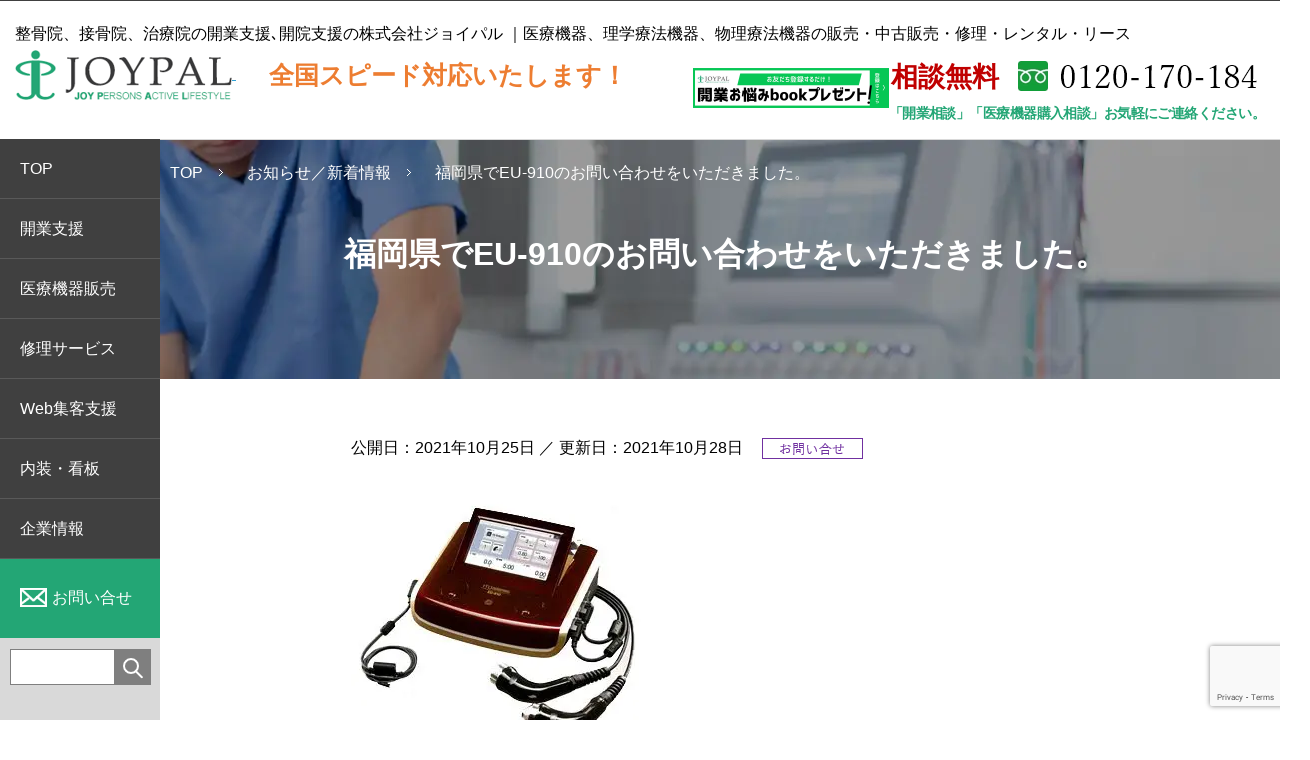

--- FILE ---
content_type: text/html; charset=UTF-8
request_url: https://joypal.jp/%E7%A6%8F%E5%B2%A1%E7%9C%8C%E3%81%A7eu-910%E3%81%AE%E3%81%8A%E5%95%8F%E3%81%84%E5%90%88%E3%82%8F%E3%81%9B%E3%82%92%E3%81%84%E3%81%9F%E3%81%A0%E3%81%8D%E3%81%BE%E3%81%97%E3%81%9F%E3%80%82/
body_size: 63980
content:
<!DOCTYPE html>
<html lang="ja"><head>
<!-- Google Tag Manager -->
<script>(function(w,d,s,l,i){w[l]=w[l]||[];w[l].push({'gtm.start':
new Date().getTime(),event:'gtm.js'});var f=d.getElementsByTagName(s)[0],
j=d.createElement(s),dl=l!='dataLayer'?'&l='+l:'';j.async=true;j.src=
'https://www.googletagmanager.com/gtm.js?id='+i+dl;f.parentNode.insertBefore(j,f);
})(window,document,'script','dataLayer','GTM-P6P23D8');</script>
<!-- End Google Tag Manager -->
<meta charset="utf-8">
<meta name="viewport" content="width=device-width,initial-scale=1,minimum-scale=1.0,maximum-scale=1.0,user-scalable=no">
<meta http-equiv="X-UA-Compatible" content="IE=edge">


		<!-- All in One SEO 4.7.8 - aioseo.com -->
		<title>福岡県でEU-910のお問い合わせをいただきました。 - 整骨院、接骨院の開業支援ならジョイパル</title>
	<meta name="description" content="機器の詳細についてはこちら" />
	<meta name="robots" content="max-image-preview:large" />
	<meta name="author" content="joypal"/>
	<meta name="keywords" content="eu-910,ハイボルテージ,低周波治療器,伊藤超短波" />
	<link rel="canonical" href="https://joypal.jp/%e7%a6%8f%e5%b2%a1%e7%9c%8c%e3%81%a7eu-910%e3%81%ae%e3%81%8a%e5%95%8f%e3%81%84%e5%90%88%e3%82%8f%e3%81%9b%e3%82%92%e3%81%84%e3%81%9f%e3%81%a0%e3%81%8d%e3%81%be%e3%81%97%e3%81%9f%e3%80%82/" />
	<meta name="generator" content="All in One SEO (AIOSEO) 4.7.8" />
		<meta property="og:locale" content="ja_JP" />
		<meta property="og:site_name" content="整骨院、接骨院の開業支援ならジョイパル -" />
		<meta property="og:type" content="article" />
		<meta property="og:title" content="福岡県でEU-910のお問い合わせをいただきました。 - 整骨院、接骨院の開業支援ならジョイパル" />
		<meta property="og:description" content="機器の詳細についてはこちら" />
		<meta property="og:url" content="https://joypal.jp/%e7%a6%8f%e5%b2%a1%e7%9c%8c%e3%81%a7eu-910%e3%81%ae%e3%81%8a%e5%95%8f%e3%81%84%e5%90%88%e3%82%8f%e3%81%9b%e3%82%92%e3%81%84%e3%81%9f%e3%81%a0%e3%81%8d%e3%81%be%e3%81%97%e3%81%9f%e3%80%82/" />
		<meta property="article:published_time" content="2021-10-25T08:51:56+00:00" />
		<meta property="article:modified_time" content="2021-10-28T08:54:01+00:00" />
		<meta property="article:publisher" content="https://www.facebook.com/joypal.jp" />
		<meta name="twitter:card" content="summary_large_image" />
		<meta name="twitter:site" content="@joypal170" />
		<meta name="twitter:title" content="福岡県でEU-910のお問い合わせをいただきました。 - 整骨院、接骨院の開業支援ならジョイパル" />
		<meta name="twitter:description" content="機器の詳細についてはこちら" />
		<meta name="twitter:creator" content="@joypal170" />
		<script type="application/ld+json" class="aioseo-schema">
			{"@context":"https:\/\/schema.org","@graph":[{"@type":"BlogPosting","@id":"https:\/\/joypal.jp\/%e7%a6%8f%e5%b2%a1%e7%9c%8c%e3%81%a7eu-910%e3%81%ae%e3%81%8a%e5%95%8f%e3%81%84%e5%90%88%e3%82%8f%e3%81%9b%e3%82%92%e3%81%84%e3%81%9f%e3%81%a0%e3%81%8d%e3%81%be%e3%81%97%e3%81%9f%e3%80%82\/#blogposting","name":"\u798f\u5ca1\u770c\u3067EU-910\u306e\u304a\u554f\u3044\u5408\u308f\u305b\u3092\u3044\u305f\u3060\u304d\u307e\u3057\u305f\u3002 - \u6574\u9aa8\u9662\u3001\u63a5\u9aa8\u9662\u306e\u958b\u696d\u652f\u63f4\u306a\u3089\u30b8\u30e7\u30a4\u30d1\u30eb","headline":"\u798f\u5ca1\u770c\u3067EU-910\u306e\u304a\u554f\u3044\u5408\u308f\u305b\u3092\u3044\u305f\u3060\u304d\u307e\u3057\u305f\u3002","author":{"@id":"https:\/\/joypal.jp\/author\/joypal\/#author"},"publisher":{"@id":"https:\/\/joypal.jp\/#organization"},"image":{"@type":"ImageObject","url":"https:\/\/joypal.jp\/wp_joypal\/wp-content\/uploads\/2019\/07\/eu-910.jpg","@id":"https:\/\/joypal.jp\/%e7%a6%8f%e5%b2%a1%e7%9c%8c%e3%81%a7eu-910%e3%81%ae%e3%81%8a%e5%95%8f%e3%81%84%e5%90%88%e3%82%8f%e3%81%9b%e3%82%92%e3%81%84%e3%81%9f%e3%81%a0%e3%81%8d%e3%81%be%e3%81%97%e3%81%9f%e3%80%82\/#articleImage","width":300,"height":263,"caption":"EU-910"},"datePublished":"2021-10-25T17:51:56+09:00","dateModified":"2021-10-28T17:54:01+09:00","inLanguage":"ja","mainEntityOfPage":{"@id":"https:\/\/joypal.jp\/%e7%a6%8f%e5%b2%a1%e7%9c%8c%e3%81%a7eu-910%e3%81%ae%e3%81%8a%e5%95%8f%e3%81%84%e5%90%88%e3%82%8f%e3%81%9b%e3%82%92%e3%81%84%e3%81%9f%e3%81%a0%e3%81%8d%e3%81%be%e3%81%97%e3%81%9f%e3%80%82\/#webpage"},"isPartOf":{"@id":"https:\/\/joypal.jp\/%e7%a6%8f%e5%b2%a1%e7%9c%8c%e3%81%a7eu-910%e3%81%ae%e3%81%8a%e5%95%8f%e3%81%84%e5%90%88%e3%82%8f%e3%81%9b%e3%82%92%e3%81%84%e3%81%9f%e3%81%a0%e3%81%8d%e3%81%be%e3%81%97%e3%81%9f%e3%80%82\/#webpage"},"articleSection":"\u304a\u554f\u3044\u5408\u305b"},{"@type":"BreadcrumbList","@id":"https:\/\/joypal.jp\/%e7%a6%8f%e5%b2%a1%e7%9c%8c%e3%81%a7eu-910%e3%81%ae%e3%81%8a%e5%95%8f%e3%81%84%e5%90%88%e3%82%8f%e3%81%9b%e3%82%92%e3%81%84%e3%81%9f%e3%81%a0%e3%81%8d%e3%81%be%e3%81%97%e3%81%9f%e3%80%82\/#breadcrumblist","itemListElement":[{"@type":"ListItem","@id":"https:\/\/joypal.jp\/#listItem","position":1,"name":"\u5bb6","item":"https:\/\/joypal.jp\/","nextItem":{"@type":"ListItem","@id":"https:\/\/joypal.jp\/%e7%a6%8f%e5%b2%a1%e7%9c%8c%e3%81%a7eu-910%e3%81%ae%e3%81%8a%e5%95%8f%e3%81%84%e5%90%88%e3%82%8f%e3%81%9b%e3%82%92%e3%81%84%e3%81%9f%e3%81%a0%e3%81%8d%e3%81%be%e3%81%97%e3%81%9f%e3%80%82\/#listItem","name":"\u798f\u5ca1\u770c\u3067EU-910\u306e\u304a\u554f\u3044\u5408\u308f\u305b\u3092\u3044\u305f\u3060\u304d\u307e\u3057\u305f\u3002"}},{"@type":"ListItem","@id":"https:\/\/joypal.jp\/%e7%a6%8f%e5%b2%a1%e7%9c%8c%e3%81%a7eu-910%e3%81%ae%e3%81%8a%e5%95%8f%e3%81%84%e5%90%88%e3%82%8f%e3%81%9b%e3%82%92%e3%81%84%e3%81%9f%e3%81%a0%e3%81%8d%e3%81%be%e3%81%97%e3%81%9f%e3%80%82\/#listItem","position":2,"name":"\u798f\u5ca1\u770c\u3067EU-910\u306e\u304a\u554f\u3044\u5408\u308f\u305b\u3092\u3044\u305f\u3060\u304d\u307e\u3057\u305f\u3002","previousItem":{"@type":"ListItem","@id":"https:\/\/joypal.jp\/#listItem","name":"\u5bb6"}}]},{"@type":"Organization","@id":"https:\/\/joypal.jp\/#organization","name":"\u6574\u9aa8\u9662\u3001\u63a5\u9aa8\u9662\u306e\u958b\u696d\u652f\u63f4\u306a\u3089\u30b8\u30e7\u30a4\u30d1\u30eb","url":"https:\/\/joypal.jp\/","telephone":"+81471605455","logo":{"@type":"ImageObject","url":"https:\/\/joypal.jp\/wp_joypal\/wp-content\/uploads\/2023\/05\/icon.png","@id":"https:\/\/joypal.jp\/%e7%a6%8f%e5%b2%a1%e7%9c%8c%e3%81%a7eu-910%e3%81%ae%e3%81%8a%e5%95%8f%e3%81%84%e5%90%88%e3%82%8f%e3%81%9b%e3%82%92%e3%81%84%e3%81%9f%e3%81%a0%e3%81%8d%e3%81%be%e3%81%97%e3%81%9f%e3%80%82\/#organizationLogo","width":1080,"height":1329},"image":{"@id":"https:\/\/joypal.jp\/%e7%a6%8f%e5%b2%a1%e7%9c%8c%e3%81%a7eu-910%e3%81%ae%e3%81%8a%e5%95%8f%e3%81%84%e5%90%88%e3%82%8f%e3%81%9b%e3%82%92%e3%81%84%e3%81%9f%e3%81%a0%e3%81%8d%e3%81%be%e3%81%97%e3%81%9f%e3%80%82\/#organizationLogo"},"sameAs":["https:\/\/www.facebook.com\/joypal.jp","https:\/\/twitter.com\/joypal170","https:\/\/www.instagram.com\/joypal_ozeki\/","https:\/\/www.youtube.com\/channel\/UCAw95UwsJjUnE5xjeCTowLg"]},{"@type":"Person","@id":"https:\/\/joypal.jp\/author\/joypal\/#author","url":"https:\/\/joypal.jp\/author\/joypal\/","name":"joypal","image":{"@type":"ImageObject","@id":"https:\/\/joypal.jp\/%e7%a6%8f%e5%b2%a1%e7%9c%8c%e3%81%a7eu-910%e3%81%ae%e3%81%8a%e5%95%8f%e3%81%84%e5%90%88%e3%82%8f%e3%81%9b%e3%82%92%e3%81%84%e3%81%9f%e3%81%a0%e3%81%8d%e3%81%be%e3%81%97%e3%81%9f%e3%80%82\/#authorImage","url":"https:\/\/secure.gravatar.com\/avatar\/7346ff1364342cca64a1c51b5e8dc1b2?s=96&d=mm&r=g","width":96,"height":96,"caption":"joypal"}},{"@type":"WebPage","@id":"https:\/\/joypal.jp\/%e7%a6%8f%e5%b2%a1%e7%9c%8c%e3%81%a7eu-910%e3%81%ae%e3%81%8a%e5%95%8f%e3%81%84%e5%90%88%e3%82%8f%e3%81%9b%e3%82%92%e3%81%84%e3%81%9f%e3%81%a0%e3%81%8d%e3%81%be%e3%81%97%e3%81%9f%e3%80%82\/#webpage","url":"https:\/\/joypal.jp\/%e7%a6%8f%e5%b2%a1%e7%9c%8c%e3%81%a7eu-910%e3%81%ae%e3%81%8a%e5%95%8f%e3%81%84%e5%90%88%e3%82%8f%e3%81%9b%e3%82%92%e3%81%84%e3%81%9f%e3%81%a0%e3%81%8d%e3%81%be%e3%81%97%e3%81%9f%e3%80%82\/","name":"\u798f\u5ca1\u770c\u3067EU-910\u306e\u304a\u554f\u3044\u5408\u308f\u305b\u3092\u3044\u305f\u3060\u304d\u307e\u3057\u305f\u3002 - \u6574\u9aa8\u9662\u3001\u63a5\u9aa8\u9662\u306e\u958b\u696d\u652f\u63f4\u306a\u3089\u30b8\u30e7\u30a4\u30d1\u30eb","description":"\u6a5f\u5668\u306e\u8a73\u7d30\u306b\u3064\u3044\u3066\u306f\u3053\u3061\u3089","inLanguage":"ja","isPartOf":{"@id":"https:\/\/joypal.jp\/#website"},"breadcrumb":{"@id":"https:\/\/joypal.jp\/%e7%a6%8f%e5%b2%a1%e7%9c%8c%e3%81%a7eu-910%e3%81%ae%e3%81%8a%e5%95%8f%e3%81%84%e5%90%88%e3%82%8f%e3%81%9b%e3%82%92%e3%81%84%e3%81%9f%e3%81%a0%e3%81%8d%e3%81%be%e3%81%97%e3%81%9f%e3%80%82\/#breadcrumblist"},"author":{"@id":"https:\/\/joypal.jp\/author\/joypal\/#author"},"creator":{"@id":"https:\/\/joypal.jp\/author\/joypal\/#author"},"datePublished":"2021-10-25T17:51:56+09:00","dateModified":"2021-10-28T17:54:01+09:00"},{"@type":"WebSite","@id":"https:\/\/joypal.jp\/#website","url":"https:\/\/joypal.jp\/","name":"\u6574\u9aa8\u9662\u3001\u63a5\u9aa8\u9662\u306e\u958b\u696d\u652f\u63f4\u306a\u3089\u30b8\u30e7\u30a4\u30d1\u30eb","inLanguage":"ja","publisher":{"@id":"https:\/\/joypal.jp\/#organization"}}]}
		</script>
		<!-- All in One SEO -->

<link rel="alternate" type="application/rss+xml" title="整骨院、接骨院の開業支援ならジョイパル &raquo; 福岡県でEU-910のお問い合わせをいただきました。 のコメントのフィード" href="https://joypal.jp/%e7%a6%8f%e5%b2%a1%e7%9c%8c%e3%81%a7eu-910%e3%81%ae%e3%81%8a%e5%95%8f%e3%81%84%e5%90%88%e3%82%8f%e3%81%9b%e3%82%92%e3%81%84%e3%81%9f%e3%81%a0%e3%81%8d%e3%81%be%e3%81%97%e3%81%9f%e3%80%82/feed/" />
<meta property="og:image" content="https://joypal.jp/wp_joypal/wp-content/uploads/2025/10/opg-thumb.png">
<meta name="twitter:image" content="https://joypal.jp/wp_joypal/wp-content/uploads/2025/10/opg-thumb.png">
		<!-- This site uses the Google Analytics by MonsterInsights plugin v9.2.4 - Using Analytics tracking - https://www.monsterinsights.com/ -->
		<!-- Note: MonsterInsights is not currently configured on this site. The site owner needs to authenticate with Google Analytics in the MonsterInsights settings panel. -->
					<!-- No tracking code set -->
				<!-- / Google Analytics by MonsterInsights -->
		<script type="text/javascript">
window._wpemojiSettings = {"baseUrl":"https:\/\/s.w.org\/images\/core\/emoji\/14.0.0\/72x72\/","ext":".png","svgUrl":"https:\/\/s.w.org\/images\/core\/emoji\/14.0.0\/svg\/","svgExt":".svg","source":{"concatemoji":"https:\/\/joypal.jp\/wp_joypal\/wp-includes\/js\/wp-emoji-release.min.js?ver=6.1.9"}};
/*! This file is auto-generated */
!function(e,a,t){var n,r,o,i=a.createElement("canvas"),p=i.getContext&&i.getContext("2d");function s(e,t){var a=String.fromCharCode,e=(p.clearRect(0,0,i.width,i.height),p.fillText(a.apply(this,e),0,0),i.toDataURL());return p.clearRect(0,0,i.width,i.height),p.fillText(a.apply(this,t),0,0),e===i.toDataURL()}function c(e){var t=a.createElement("script");t.src=e,t.defer=t.type="text/javascript",a.getElementsByTagName("head")[0].appendChild(t)}for(o=Array("flag","emoji"),t.supports={everything:!0,everythingExceptFlag:!0},r=0;r<o.length;r++)t.supports[o[r]]=function(e){if(p&&p.fillText)switch(p.textBaseline="top",p.font="600 32px Arial",e){case"flag":return s([127987,65039,8205,9895,65039],[127987,65039,8203,9895,65039])?!1:!s([55356,56826,55356,56819],[55356,56826,8203,55356,56819])&&!s([55356,57332,56128,56423,56128,56418,56128,56421,56128,56430,56128,56423,56128,56447],[55356,57332,8203,56128,56423,8203,56128,56418,8203,56128,56421,8203,56128,56430,8203,56128,56423,8203,56128,56447]);case"emoji":return!s([129777,127995,8205,129778,127999],[129777,127995,8203,129778,127999])}return!1}(o[r]),t.supports.everything=t.supports.everything&&t.supports[o[r]],"flag"!==o[r]&&(t.supports.everythingExceptFlag=t.supports.everythingExceptFlag&&t.supports[o[r]]);t.supports.everythingExceptFlag=t.supports.everythingExceptFlag&&!t.supports.flag,t.DOMReady=!1,t.readyCallback=function(){t.DOMReady=!0},t.supports.everything||(n=function(){t.readyCallback()},a.addEventListener?(a.addEventListener("DOMContentLoaded",n,!1),e.addEventListener("load",n,!1)):(e.attachEvent("onload",n),a.attachEvent("onreadystatechange",function(){"complete"===a.readyState&&t.readyCallback()})),(e=t.source||{}).concatemoji?c(e.concatemoji):e.wpemoji&&e.twemoji&&(c(e.twemoji),c(e.wpemoji)))}(window,document,window._wpemojiSettings);
</script>
<style type="text/css">
img.wp-smiley,
img.emoji {
	display: inline !important;
	border: none !important;
	box-shadow: none !important;
	height: 1em !important;
	width: 1em !important;
	margin: 0 0.07em !important;
	vertical-align: -0.1em !important;
	background: none !important;
	padding: 0 !important;
}
</style>
	<link rel='stylesheet' id='wp-block-library-css' href='https://joypal.jp/wp_joypal/wp-includes/css/dist/block-library/style.min.css?ver=6.1.9' type='text/css' media='all' />
<link rel='stylesheet' id='classic-theme-styles-css' href='https://joypal.jp/wp_joypal/wp-includes/css/classic-themes.min.css?ver=1' type='text/css' media='all' />
<style id='global-styles-inline-css' type='text/css'>
body{--wp--preset--color--black: #000000;--wp--preset--color--cyan-bluish-gray: #abb8c3;--wp--preset--color--white: #ffffff;--wp--preset--color--pale-pink: #f78da7;--wp--preset--color--vivid-red: #cf2e2e;--wp--preset--color--luminous-vivid-orange: #ff6900;--wp--preset--color--luminous-vivid-amber: #fcb900;--wp--preset--color--light-green-cyan: #7bdcb5;--wp--preset--color--vivid-green-cyan: #00d084;--wp--preset--color--pale-cyan-blue: #8ed1fc;--wp--preset--color--vivid-cyan-blue: #0693e3;--wp--preset--color--vivid-purple: #9b51e0;--wp--preset--gradient--vivid-cyan-blue-to-vivid-purple: linear-gradient(135deg,rgba(6,147,227,1) 0%,rgb(155,81,224) 100%);--wp--preset--gradient--light-green-cyan-to-vivid-green-cyan: linear-gradient(135deg,rgb(122,220,180) 0%,rgb(0,208,130) 100%);--wp--preset--gradient--luminous-vivid-amber-to-luminous-vivid-orange: linear-gradient(135deg,rgba(252,185,0,1) 0%,rgba(255,105,0,1) 100%);--wp--preset--gradient--luminous-vivid-orange-to-vivid-red: linear-gradient(135deg,rgba(255,105,0,1) 0%,rgb(207,46,46) 100%);--wp--preset--gradient--very-light-gray-to-cyan-bluish-gray: linear-gradient(135deg,rgb(238,238,238) 0%,rgb(169,184,195) 100%);--wp--preset--gradient--cool-to-warm-spectrum: linear-gradient(135deg,rgb(74,234,220) 0%,rgb(151,120,209) 20%,rgb(207,42,186) 40%,rgb(238,44,130) 60%,rgb(251,105,98) 80%,rgb(254,248,76) 100%);--wp--preset--gradient--blush-light-purple: linear-gradient(135deg,rgb(255,206,236) 0%,rgb(152,150,240) 100%);--wp--preset--gradient--blush-bordeaux: linear-gradient(135deg,rgb(254,205,165) 0%,rgb(254,45,45) 50%,rgb(107,0,62) 100%);--wp--preset--gradient--luminous-dusk: linear-gradient(135deg,rgb(255,203,112) 0%,rgb(199,81,192) 50%,rgb(65,88,208) 100%);--wp--preset--gradient--pale-ocean: linear-gradient(135deg,rgb(255,245,203) 0%,rgb(182,227,212) 50%,rgb(51,167,181) 100%);--wp--preset--gradient--electric-grass: linear-gradient(135deg,rgb(202,248,128) 0%,rgb(113,206,126) 100%);--wp--preset--gradient--midnight: linear-gradient(135deg,rgb(2,3,129) 0%,rgb(40,116,252) 100%);--wp--preset--duotone--dark-grayscale: url('#wp-duotone-dark-grayscale');--wp--preset--duotone--grayscale: url('#wp-duotone-grayscale');--wp--preset--duotone--purple-yellow: url('#wp-duotone-purple-yellow');--wp--preset--duotone--blue-red: url('#wp-duotone-blue-red');--wp--preset--duotone--midnight: url('#wp-duotone-midnight');--wp--preset--duotone--magenta-yellow: url('#wp-duotone-magenta-yellow');--wp--preset--duotone--purple-green: url('#wp-duotone-purple-green');--wp--preset--duotone--blue-orange: url('#wp-duotone-blue-orange');--wp--preset--font-size--small: 13px;--wp--preset--font-size--medium: 20px;--wp--preset--font-size--large: 36px;--wp--preset--font-size--x-large: 42px;--wp--preset--spacing--20: 0.44rem;--wp--preset--spacing--30: 0.67rem;--wp--preset--spacing--40: 1rem;--wp--preset--spacing--50: 1.5rem;--wp--preset--spacing--60: 2.25rem;--wp--preset--spacing--70: 3.38rem;--wp--preset--spacing--80: 5.06rem;}:where(.is-layout-flex){gap: 0.5em;}body .is-layout-flow > .alignleft{float: left;margin-inline-start: 0;margin-inline-end: 2em;}body .is-layout-flow > .alignright{float: right;margin-inline-start: 2em;margin-inline-end: 0;}body .is-layout-flow > .aligncenter{margin-left: auto !important;margin-right: auto !important;}body .is-layout-constrained > .alignleft{float: left;margin-inline-start: 0;margin-inline-end: 2em;}body .is-layout-constrained > .alignright{float: right;margin-inline-start: 2em;margin-inline-end: 0;}body .is-layout-constrained > .aligncenter{margin-left: auto !important;margin-right: auto !important;}body .is-layout-constrained > :where(:not(.alignleft):not(.alignright):not(.alignfull)){max-width: var(--wp--style--global--content-size);margin-left: auto !important;margin-right: auto !important;}body .is-layout-constrained > .alignwide{max-width: var(--wp--style--global--wide-size);}body .is-layout-flex{display: flex;}body .is-layout-flex{flex-wrap: wrap;align-items: center;}body .is-layout-flex > *{margin: 0;}:where(.wp-block-columns.is-layout-flex){gap: 2em;}.has-black-color{color: var(--wp--preset--color--black) !important;}.has-cyan-bluish-gray-color{color: var(--wp--preset--color--cyan-bluish-gray) !important;}.has-white-color{color: var(--wp--preset--color--white) !important;}.has-pale-pink-color{color: var(--wp--preset--color--pale-pink) !important;}.has-vivid-red-color{color: var(--wp--preset--color--vivid-red) !important;}.has-luminous-vivid-orange-color{color: var(--wp--preset--color--luminous-vivid-orange) !important;}.has-luminous-vivid-amber-color{color: var(--wp--preset--color--luminous-vivid-amber) !important;}.has-light-green-cyan-color{color: var(--wp--preset--color--light-green-cyan) !important;}.has-vivid-green-cyan-color{color: var(--wp--preset--color--vivid-green-cyan) !important;}.has-pale-cyan-blue-color{color: var(--wp--preset--color--pale-cyan-blue) !important;}.has-vivid-cyan-blue-color{color: var(--wp--preset--color--vivid-cyan-blue) !important;}.has-vivid-purple-color{color: var(--wp--preset--color--vivid-purple) !important;}.has-black-background-color{background-color: var(--wp--preset--color--black) !important;}.has-cyan-bluish-gray-background-color{background-color: var(--wp--preset--color--cyan-bluish-gray) !important;}.has-white-background-color{background-color: var(--wp--preset--color--white) !important;}.has-pale-pink-background-color{background-color: var(--wp--preset--color--pale-pink) !important;}.has-vivid-red-background-color{background-color: var(--wp--preset--color--vivid-red) !important;}.has-luminous-vivid-orange-background-color{background-color: var(--wp--preset--color--luminous-vivid-orange) !important;}.has-luminous-vivid-amber-background-color{background-color: var(--wp--preset--color--luminous-vivid-amber) !important;}.has-light-green-cyan-background-color{background-color: var(--wp--preset--color--light-green-cyan) !important;}.has-vivid-green-cyan-background-color{background-color: var(--wp--preset--color--vivid-green-cyan) !important;}.has-pale-cyan-blue-background-color{background-color: var(--wp--preset--color--pale-cyan-blue) !important;}.has-vivid-cyan-blue-background-color{background-color: var(--wp--preset--color--vivid-cyan-blue) !important;}.has-vivid-purple-background-color{background-color: var(--wp--preset--color--vivid-purple) !important;}.has-black-border-color{border-color: var(--wp--preset--color--black) !important;}.has-cyan-bluish-gray-border-color{border-color: var(--wp--preset--color--cyan-bluish-gray) !important;}.has-white-border-color{border-color: var(--wp--preset--color--white) !important;}.has-pale-pink-border-color{border-color: var(--wp--preset--color--pale-pink) !important;}.has-vivid-red-border-color{border-color: var(--wp--preset--color--vivid-red) !important;}.has-luminous-vivid-orange-border-color{border-color: var(--wp--preset--color--luminous-vivid-orange) !important;}.has-luminous-vivid-amber-border-color{border-color: var(--wp--preset--color--luminous-vivid-amber) !important;}.has-light-green-cyan-border-color{border-color: var(--wp--preset--color--light-green-cyan) !important;}.has-vivid-green-cyan-border-color{border-color: var(--wp--preset--color--vivid-green-cyan) !important;}.has-pale-cyan-blue-border-color{border-color: var(--wp--preset--color--pale-cyan-blue) !important;}.has-vivid-cyan-blue-border-color{border-color: var(--wp--preset--color--vivid-cyan-blue) !important;}.has-vivid-purple-border-color{border-color: var(--wp--preset--color--vivid-purple) !important;}.has-vivid-cyan-blue-to-vivid-purple-gradient-background{background: var(--wp--preset--gradient--vivid-cyan-blue-to-vivid-purple) !important;}.has-light-green-cyan-to-vivid-green-cyan-gradient-background{background: var(--wp--preset--gradient--light-green-cyan-to-vivid-green-cyan) !important;}.has-luminous-vivid-amber-to-luminous-vivid-orange-gradient-background{background: var(--wp--preset--gradient--luminous-vivid-amber-to-luminous-vivid-orange) !important;}.has-luminous-vivid-orange-to-vivid-red-gradient-background{background: var(--wp--preset--gradient--luminous-vivid-orange-to-vivid-red) !important;}.has-very-light-gray-to-cyan-bluish-gray-gradient-background{background: var(--wp--preset--gradient--very-light-gray-to-cyan-bluish-gray) !important;}.has-cool-to-warm-spectrum-gradient-background{background: var(--wp--preset--gradient--cool-to-warm-spectrum) !important;}.has-blush-light-purple-gradient-background{background: var(--wp--preset--gradient--blush-light-purple) !important;}.has-blush-bordeaux-gradient-background{background: var(--wp--preset--gradient--blush-bordeaux) !important;}.has-luminous-dusk-gradient-background{background: var(--wp--preset--gradient--luminous-dusk) !important;}.has-pale-ocean-gradient-background{background: var(--wp--preset--gradient--pale-ocean) !important;}.has-electric-grass-gradient-background{background: var(--wp--preset--gradient--electric-grass) !important;}.has-midnight-gradient-background{background: var(--wp--preset--gradient--midnight) !important;}.has-small-font-size{font-size: var(--wp--preset--font-size--small) !important;}.has-medium-font-size{font-size: var(--wp--preset--font-size--medium) !important;}.has-large-font-size{font-size: var(--wp--preset--font-size--large) !important;}.has-x-large-font-size{font-size: var(--wp--preset--font-size--x-large) !important;}
.wp-block-navigation a:where(:not(.wp-element-button)){color: inherit;}
:where(.wp-block-columns.is-layout-flex){gap: 2em;}
.wp-block-pullquote{font-size: 1.5em;line-height: 1.6;}
</style>
<style id='age-gate-custom-inline-css' type='text/css'>
:root{--ag-background-image-position: center center;--ag-background-image-opacity: 1;--ag-blur: 5px;}
</style>
<link rel='stylesheet' id='age-gate-css' href='https://joypal.jp/wp_joypal/wp-content/plugins/age-gate/dist/main.css?ver=3.2.0' type='text/css' media='all' />
<style id='age-gate-options-inline-css' type='text/css'>
:root{--ag-background-image-position: center center;--ag-background-image-opacity: 1;--ag-blur: 5px;}
.age-gate-wrapper ~ *,.age-gate__wrapper ~ * {filter: blur(var(--ag-blur));}
</style>
<link rel='stylesheet' id='contact-form-7-css' href='https://joypal.jp/wp_joypal/wp-content/plugins/contact-form-7/includes/css/styles.css?ver=5.7.6' type='text/css' media='all' />
<link rel="https://api.w.org/" href="https://joypal.jp/wp-json/" /><link rel="alternate" type="application/json" href="https://joypal.jp/wp-json/wp/v2/posts/2483" /><link rel="alternate" type="application/json+oembed" href="https://joypal.jp/wp-json/oembed/1.0/embed?url=https%3A%2F%2Fjoypal.jp%2F%25e7%25a6%258f%25e5%25b2%25a1%25e7%259c%258c%25e3%2581%25a7eu-910%25e3%2581%25ae%25e3%2581%258a%25e5%2595%258f%25e3%2581%2584%25e5%2590%2588%25e3%2582%258f%25e3%2581%259b%25e3%2582%2592%25e3%2581%2584%25e3%2581%259f%25e3%2581%25a0%25e3%2581%258d%25e3%2581%25be%25e3%2581%2597%25e3%2581%259f%25e3%2580%2582%2F" />
<link rel="alternate" type="text/xml+oembed" href="https://joypal.jp/wp-json/oembed/1.0/embed?url=https%3A%2F%2Fjoypal.jp%2F%25e7%25a6%258f%25e5%25b2%25a1%25e7%259c%258c%25e3%2581%25a7eu-910%25e3%2581%25ae%25e3%2581%258a%25e5%2595%258f%25e3%2581%2584%25e5%2590%2588%25e3%2582%258f%25e3%2581%259b%25e3%2582%2592%25e3%2581%2584%25e3%2581%259f%25e3%2581%25a0%25e3%2581%258d%25e3%2581%25be%25e3%2581%2597%25e3%2581%259f%25e3%2580%2582%2F&#038;format=xml" />

<!-- Schema & Structured Data For WP v1.40 - -->
<script type="application/ld+json" class="saswp-schema-markup-output">
[{"@context":"https:\/\/schema.org\/","@type":"BreadcrumbList","@id":"https:\/\/joypal.jp\/%e7%a6%8f%e5%b2%a1%e7%9c%8c%e3%81%a7eu-910%e3%81%ae%e3%81%8a%e5%95%8f%e3%81%84%e5%90%88%e3%82%8f%e3%81%9b%e3%82%92%e3%81%84%e3%81%9f%e3%81%a0%e3%81%8d%e3%81%be%e3%81%97%e3%81%9f%e3%80%82\/#breadcrumb","itemListElement":[{"@type":"ListItem","position":1,"item":{"@id":"https:\/\/joypal.jp","name":"\u6574\u9aa8\u9662\u3001\u63a5\u9aa8\u9662\u306e\u958b\u696d\u652f\u63f4\u306a\u3089\u30b8\u30e7\u30a4\u30d1\u30eb"}},{"@type":"ListItem","position":2,"item":{"@id":"https:\/\/joypal.jp\/category\/inquiry\/","name":"\u304a\u554f\u3044\u5408\u305b"}},{"@type":"ListItem","position":3,"item":{"@id":"https:\/\/joypal.jp\/%e7%a6%8f%e5%b2%a1%e7%9c%8c%e3%81%a7eu-910%e3%81%ae%e3%81%8a%e5%95%8f%e3%81%84%e5%90%88%e3%82%8f%e3%81%9b%e3%82%92%e3%81%84%e3%81%9f%e3%81%a0%e3%81%8d%e3%81%be%e3%81%97%e3%81%9f%e3%80%82\/","name":"\u798f\u5ca1\u770c\u3067EU-910\u306e\u304a\u554f\u3044\u5408\u308f\u305b\u3092\u3044\u305f\u3060\u304d\u307e\u3057\u305f\u3002"}}]},

{"@context":"https:\/\/schema.org\/","@type":"professionalservice","@id":"LocalBusiness","url":"https:\/\/joypal.jp\/saswp\/local-business\/","name":"\u682a\u5f0f\u4f1a\u793e\u30b8\u30e7\u30a4\u30d1\u30eb","description":"\u958b\u696d\u652f\u63f4\u5b9f\u7e3e\u30101600\u4ef6\u7a81\u7834\u3011\u6574\u9aa8\u9662\u30fb\u63a5\u9aa8\u9662\u306e\u958b\u696d\u76f8\u8ac7\u3001\u533b\u7642\u6a5f\u5668\u306e\u8ca9\u58f2\u3001\u30ea\u30fc\u30b9\u3001\u30ec\u30f3\u30bf\u30eb\u3001\u4e2d\u53e4\u6a5f\u5668\u306e\u5c0e\u5165\u306f\u30b8\u30e7\u30a4\u30d1\u30eb\u3078\u3002\u6574\u9aa8\u9662\u30fb\u63a5\u9aa8\u9662\u5411\u3051\u533b\u7642\u6a5f\u5668\u306e\u5c02\u9580\u4f1a\u793e\u304c\u6210\u529f\u3092\u30d7\u30ed\u30c7\u30e5\u30fc\u30b9\u3057\u307e\u3059\u3002\u5168\u56fd\u3069\u3053\u3067\u3082\u5bfe\u5fdc\u53ef\u80fd\uff1c\u76f8\u8ac7\u30fb\u30b3\u30f3\u30b5\u30eb\u6599\u7121\u6599\uff1e","address":{"@type":"PostalAddress","streetAddress":"138-2","addressLocality":"\u677e\u6238\u5e02\u516d\u9ad8\u53f08\u4e01\u76ee","addressRegion":"\u5343\u8449\u770c","postalCode":"270-2203","addressCountry":""},"telephone":"04-7160-5455","openingHours":["\u6708\u66dc\u65e5\uff1a9\u664200\u5206\uff5e18\u664200\u5206\r\n\u706b\u66dc\u65e5\uff1a9\u664200\u5206\uff5e18\u664200\u5206\r\n\u6c34\u66dc\u65e5\uff1a9\u664200\u5206\uff5e18\u664200\u5206\r\n\u6728\u66dc\u65e5\uff1a9\u664200\u5206\uff5e18\u664200\u5206\r\n\u91d1\u66dc\u65e5\uff1a9\u664200\u5206\uff5e18\u664200\u5206\r\n\u571f\u66dc\u65e5\uff1a\u5b9a\u4f11\u65e5\r\n\u65e5\u66dc\u65e5\uff1a\u5b9a\u4f11\u65e5"],"image":"https:\/\/joypal.jp\/wp_joypal\/wp-content\/uploads\/2019\/08\/maker_logo13.png","additionalType":"","priceRange":"\u8981\u898b\u7a4d\u308a","servesCuisine":"","areaServed":[],"founder":[],"employee":[],"makesOffer":{"@type":"Offer","@id":"#service","itemOffered":{"@type":"Service","name":"","url":"","areaServed":[]}},"sameAs":["https:\/\/www.facebook.com\/joypal.jp\/?locale=ja_JP","https:\/\/mobile.twitter.com\/joypal170"],"hasMenu":"","hasMap":""},

{"@context":"https:\/\/schema.org\/","@type":"Article","@id":"https:\/\/joypal.jp\/%e7%a6%8f%e5%b2%a1%e7%9c%8c%e3%81%a7eu-910%e3%81%ae%e3%81%8a%e5%95%8f%e3%81%84%e5%90%88%e3%82%8f%e3%81%9b%e3%82%92%e3%81%84%e3%81%9f%e3%81%a0%e3%81%8d%e3%81%be%e3%81%97%e3%81%9f%e3%80%82\/#Article","url":"https:\/\/joypal.jp\/%e7%a6%8f%e5%b2%a1%e7%9c%8c%e3%81%a7eu-910%e3%81%ae%e3%81%8a%e5%95%8f%e3%81%84%e5%90%88%e3%82%8f%e3%81%9b%e3%82%92%e3%81%84%e3%81%9f%e3%81%a0%e3%81%8d%e3%81%be%e3%81%97%e3%81%9f%e3%80%82\/","inLanguage":"ja","mainEntityOfPage":"https:\/\/joypal.jp\/%e7%a6%8f%e5%b2%a1%e7%9c%8c%e3%81%a7eu-910%e3%81%ae%e3%81%8a%e5%95%8f%e3%81%84%e5%90%88%e3%82%8f%e3%81%9b%e3%82%92%e3%81%84%e3%81%9f%e3%81%a0%e3%81%8d%e3%81%be%e3%81%97%e3%81%9f%e3%80%82\/","headline":"\u798f\u5ca1\u770c\u3067EU-910\u306e\u304a\u554f\u3044\u5408\u308f\u305b\u3092\u3044\u305f\u3060\u304d\u307e\u3057\u305f\u3002","description":"\u6a5f\u5668\u306e\u8a73\u7d30\u306b\u3064\u3044\u3066\u306f\u3053\u3061\u3089","articleBody":"\u6a5f\u5668\u306e\u8a73\u7d30\u306b\u3064\u3044\u3066\u306f\u3053\u3061\u3089","keywords":"","datePublished":"2021-10-25T17:51:56+09:00","dateModified":"2021-10-28T17:54:01+09:00","author":{"@type":"Person","name":"joypal","url":"https:\/\/joypal.jp\/author\/joypal\/","sameAs":[],"image":{"@type":"ImageObject","url":"https:\/\/secure.gravatar.com\/avatar\/7346ff1364342cca64a1c51b5e8dc1b2?s=96&d=mm&r=g","height":96,"width":96}},"editor":{"@type":"Person","name":"joypal","url":"https:\/\/joypal.jp\/author\/joypal\/","sameAs":[],"image":{"@type":"ImageObject","url":"https:\/\/secure.gravatar.com\/avatar\/7346ff1364342cca64a1c51b5e8dc1b2?s=96&d=mm&r=g","height":96,"width":96}},"publisher":{"@type":"Organization","name":"\u682a\u5f0f\u4f1a\u793e\u30b8\u30e7\u30a4\u30d1\u30eb","url":"https:\/\/joypal.jp","logo":{"@type":"ImageObject","url":"https:\/\/joypal.jp\/wp_joypal\/wp-content\/uploads\/2019\/08\/maker_logo13.png","width":"219","height":"69"}},"image":[{"@type":"ImageObject","url":"https:\/\/joypal.jp\/wp_joypal\/wp-content\/uploads\/2019\/07\/eu-910-300x263-1200x675.jpg","width":1200,"height":675,"caption":"EU-910","@id":"https:\/\/joypal.jp\/%e7%a6%8f%e5%b2%a1%e7%9c%8c%e3%81%a7eu-910%e3%81%ae%e3%81%8a%e5%95%8f%e3%81%84%e5%90%88%e3%82%8f%e3%81%9b%e3%82%92%e3%81%84%e3%81%9f%e3%81%a0%e3%81%8d%e3%81%be%e3%81%97%e3%81%9f%e3%80%82\/#primaryimage"}]},

{"@context":"https:\/\/schema.org\/","@type":"Organization","@id":"https:\/\/joypal.jp#Organization","name":"\u682a\u5f0f\u4f1a\u793e\u30b8\u30e7\u30a4\u30d1\u30eb","url":"https:\/\/joypal.jp","sameAs":["https:\/\/mobile.twitter.com\/joypal170","https:\/\/www.facebook.com\/joypal.jp\/?locale=ja_JP"],"logo":{"@type":"ImageObject","url":"https:\/\/joypal.jp\/wp_joypal\/wp-content\/uploads\/2019\/08\/maker_logo13.png","width":"219","height":"69"},"contactPoint":{"@type":"ContactPoint","contactType":"customer support","telephone":"+81 04-7160-5455","url":"https:\/\/joypal.jp\/contact\/"},"image":[{"@type":"ImageObject","url":"https:\/\/joypal.jp\/wp_joypal\/wp-content\/uploads\/2019\/07\/eu-910-300x263-1200x675.jpg","width":1200,"height":675,"caption":"EU-910","@id":"https:\/\/joypal.jp\/%e7%a6%8f%e5%b2%a1%e7%9c%8c%e3%81%a7eu-910%e3%81%ae%e3%81%8a%e5%95%8f%e3%81%84%e5%90%88%e3%82%8f%e3%81%9b%e3%82%92%e3%81%84%e3%81%9f%e3%81%a0%e3%81%8d%e3%81%be%e3%81%97%e3%81%9f%e3%80%82\/#primaryimage"}]}]
</script>

<noscript><style>.lazyload[data-src]{display:none !important;}</style></noscript><style>.lazyload{background-image:none !important;}.lazyload:before{background-image:none !important;}</style>		<style type="text/css" id="wp-custom-css">
			/*youtube埋め込み*/
.video {
  position: relative;
  width: 100%;
  height: 0;
  padding-bottom: 56.25%;
  overflow: hidden;
  margin-bottom: 50px;
}
.video iframe {
  width: 100%;
  height: 100%;
  position: absolute;
  top: 0;
  left: 0;
}
/*youtube埋め込み終了*/ 		</style>
		
<link rel="stylesheet" href="https://joypal.jp/wp_joypal/wp-content/themes/joypal/style.css?v=960019654" type="text/css" />
<link rel="stylesheet" href="https://joypal.jp/wp_joypal/wp-content/themes/joypal/print.css" media="print" />

<!-- カウンター -->
<script src="https://ajax.googleapis.com/ajax/libs/jquery/1.10.2/jquery.min.js"></script>
<script src="https://cdnjs.cloudflare.com/ajax/libs/waypoints/2.0.3/waypoints.min.js"></script>
<script src="https://joypal.jp/wp_joypal/wp-content/themes/joypal/common/script/jquery.counterup.min.js" type="text/javascript"></script>
<script>
var $1102 = $.noConflict(true);
</script>
	
<script src="https://ajax.googleapis.com/ajax/libs/jquery/3.0.0/jquery.min.js" type="text/javascript">gtag('config', 'AW-868057972');</script><!--gtag('config', 'AW-868057972');はグーグル広告のお問い合せページを表示CVのコード-->

<!-- <script src="https://ajax.googleapis.com/ajax/libs/jquery/2.2.4/jquery.min.js" type="text/javascript"></script> -->
<script src="https://joypal.jp/wp_joypal/wp-content/themes/joypal/common/script/smoothScroll.js" type="text/javascript"></script>
<script src="https://joypal.jp/wp_joypal/wp-content/themes/joypal/common/script/jquery.matchHeight.js" type="text/javascript"></script>

<!--[if !(IE 7)]><!--> <style type="text/css"> * { background-image:url();} </style> <!--<![endif]-->

<script type="text/javascript">
$(function(){
    var ua = navigator.userAgent;
    if(ua.indexOf('iPhone') > 0 && ua.indexOf('iPod') == -1 || ua.indexOf('Android') > 0 && ua.indexOf('Mobile') > 0 && ua.indexOf('SC-01C') == -1 && ua.indexOf('A1_07') == -1 ){
        $('.tel-link img').each(function(){
            var alt = $(this).attr('alt');
            $(this).wrap($('<a>').attr('href', 'tel:' + alt.replace(/-/g, '')));
        });
    }
});

jQuery(function($) {
  
var nav    = $('#fixedBox'),
    offset = nav.offset();
  
$(window).scroll(function () {
  if($(window).scrollTop() > offset.top) {
    nav.addClass('fixed');
	$(".anc").css({
		"padding-top" : "100px",
		"margin-top" : "-100px"
	});
  } else {
    nav.removeClass('fixed');
	$(".anc").css({
		"padding-top" : "100px",
		"margin-top" : "-100px"
	});
  }
});
  
});

// スマホとタブレットでviewportを切替え
$(function(){
    var ua = navigator.userAgent;
    if((ua.indexOf('iPhone') > 0) || ua.indexOf('iPod') > 0 || (ua.indexOf('Android') > 0 && ua.indexOf('Mobile') > 0)){
        $('head').prepend('<meta name="viewport" content="width=device-width,initial-scale=1">');
    } else {
        $('head').prepend('<meta name="viewport" content="width=1260">');
    } 
});

$(function() {
	var topBtn = $('#pagetop');
	topBtn.hide();
	$(window).scroll(function () {
		if ($(this).scrollTop() > 200) {
			topBtn.fadeIn();
		} else {
			topBtn.fadeOut();
		}
	});
});

$(function(){
　　//$('.matchHeight').matchHeight();
　　//$('ul.ul3col.type li .type-in').matchHeight();
　　$('ul.list03 li').matchHeight();
});

</script>

<link rel="stylesheet" href="https://cdn.jsdelivr.net/bxslider/4.2.12/jquery.bxslider.css">
<script src="https://cdn.jsdelivr.net/bxslider/4.2.12/jquery.bxslider.min.js"></script>

  <script>
    $(document).ready(function(){
      $('.slider').bxSlider();
    });
  </script>

	

<!-- navi -->
<link rel="stylesheet" href="https://cdnjs.cloudflare.com/ajax/libs/drawer/3.2.2/css/drawer.min.css">
<script src="https://cdnjs.cloudflare.com/ajax/libs/iScroll/5.2.0/iscroll.min.js"></script>
<script src="https://cdnjs.cloudflare.com/ajax/libs/drawer/3.2.2/js/drawer.min.js"></script>

<script>
$(function() { //ドロワーメニュー
    $('.drawer').drawer();
});
</script>
	
</head>

<body class="post-template-default single single-post postid-2483 single-format-standard drawer drawer--right">
<!-- Google Tag Manager (noscript) -->
<noscript><iframe src="https://www.googletagmanager.com/ns.html?id=GTM-P6P23D8"
height="0" width="0" style="display:none;visibility:hidden"></iframe></noscript>
<!-- End Google Tag Manager (noscript) -->
<div id="wrap">
	  
  <!-- ヘッダー -->
  <header id="header">
	  <div id="headerIn">

		  <!-- <h1>整骨院、接骨院、治療院の開業支援､開院支援の株式会社ジョイパル<span class="txtBr">｜医療機器、理学療法機器、物理療法機器の販売・中古販売・修理・レンタル・リース</span></h1> -->
  <div class="site-title">
    整骨院、接骨院、治療院の開業支援､開院支援の株式会社ジョイパル
    <span class="txtBr">｜医療機器、理学療法機器、物理療法機器の販売・中古販売・修理・レンタル・リース</span>
  </div>



		  
		  
<div id="headerBox">

  <div id="headerLogo">
    <a href="https://joypal.jp/">
      <img src="[data-uri]" alt="JOYPAL" data-src="https://joypal.jp/wp_joypal/wp-content/themes/joypal/img/logo.png" decoding="async" class="lazyload" /><noscript><img src="https://joypal.jp/wp_joypal/wp-content/themes/joypal/img/logo.png" alt="JOYPAL" data-eio="l" /></noscript>
    </a>
    <div class="headerTxt">全国スピード対応いたします！</div>
  <!-- /headerLogo --></div>

  <!-- ▼ headerR と LINE バナーをまとめるラッパー開始 -->
  <div class="headerRightGroup">

    <!-- ▼ LINEバナー（左側に配置） -->
    <div class="lineBanner">
      <a href="https://lin.ee/gyACibY" target="_blank" rel="nofollow noopener">
        <img src="[data-uri]"
             alt="整骨院開業_01" width="160" height="35" style="height:auto;" data-src="https://joypal.jp/wp_joypal/wp-content/uploads/2025/06/82914db316c696c216654b8c4198acf0.png" decoding="async" class="lazyload"><noscript><img src="https://joypal.jp/wp_joypal/wp-content/uploads/2025/06/82914db316c696c216654b8c4198acf0.png"
             alt="整骨院開業_01" width="160" height="35" style="height:auto;" data-eio="l"></noscript>
      </a>
    <!-- /lineBanner --></div>

    <!-- ▼ headerR（右側に配置） -->
    <div id="headerR">

      <div class="headerRIn">
        <p class="txt">相談無料</p>
        <a href="tel:0120-170-184">
          <img src="[data-uri]" alt="0120-170-184" data-src="https://joypal.jp/wp_joypal/wp-content/themes/joypal/img/free_tel.png" decoding="async" class="lazyload" /><noscript><img src="https://joypal.jp/wp_joypal/wp-content/themes/joypal/img/free_tel.png" alt="0120-170-184" data-eio="l" /></noscript>
        </a>
      <!-- /headerRIn --></div>

      <p class="txt">「開業相談」「医療機器購入相談」<span class="txtBr">お気軽にご連絡ください。</span></p>
    <!-- /headerR --></div>

  <!-- /headerRightGroup --></div>

  <div class="mb-on">
    <div id="headerSearch">
      <div>
        <form role="search" method="get" id="searchform" class="searchform" action="https://joypal.jp/">
				<div>
					<label class="screen-reader-text" for="s">検索:</label>
					<input type="text" value="" name="s" id="s" />
					<input type="submit" id="searchsubmit" value="検索" />
				</div>
			</form>      </div>
    <!-- /headerSearch --></div>
  <!-- /mb-on --></div>

<!-- /headerBox --></div>
<!-- /headerIn --></div>


	  

	  
	  
	  
  
		
  
<div id="mov_gnavi">

<button type="button" class="drawer-toggle drawer-hamburger">
    <span class="sr-only">toggle navigation</span>
    <span class="drawer-hamburger-icon"></span>
</button>

<nav class="drawer-nav">
    <ul class="drawer-menu">
		<li><a href="https://joypal.jp/"><span class="menu">TOP</span></a></li>
		<li><a href="https://joypal.jp/support/"><span class="menu">開業支援</span></a></li>
		<li><a href="https://joypal.jp/salelist/"><span class="menu">医療機器販売</span></a></li>
		<li><a href="https://joypal.jp/repair/"><span class="menu">修理サービス</span></a></li>
<li><a href="https://joypal.jp/web/"><span class="menu">Web集客支援</span></a></li>
		<li><a href="https://joypal.jp/interior/"><span class="menu">内装・看板</span></a></li>
		<li><a href="https://joypal.jp/company/"><span class="menu">企業情報</span></a></li>
    <li><a href="https://joypal.jp/contact/"><span class="menu">お問い合せ</span></a></li>
    
    </ul>
</nav>

</div>

  </header><div id="contents">
<!--　サイドコンテンツ　-->
<div id="fixedBox">
<div id="side">
	
	<ul id="gnavi">
		<li><a href="https://joypal.jp/"><span class="gnaviTxt">TOP</span></a></li>
		<li><a href="https://joypal.jp/support/"><span class="gnaviTxt">開業支援</span></a></li>
		<li><a href="https://joypal.jp/salelist/"><span class="gnaviTxt">医療機器販売</span></a></li>
		<li><a href="https://joypal.jp/repair/"><span class="gnaviTxt">修理サービス</span></a></li>
		<li><a href="https://joypal.jp/web/"><span class="gnaviTxt">Web集客支援</span></a></li>
		<li><a href="https://joypal.jp/interior/"><span class="gnaviTxt">内装・看板</span></a></li>
		<li><a href="https://joypal.jp/company/"><span class="gnaviTxt">企業情報</span></a></li>
		<li class="contact"><a href="https://joypal.jp/contact/"><span class="gnaviTxt">お問い合せ</span></a></li>
	</ul>
	
	<div id="headerSearch">
		<div>
			<form role="search" method="get" id="searchform" class="searchform" action="https://joypal.jp/">
				<div>
					<label class="screen-reader-text" for="s">検索:</label>
					<input type="text" value="" name="s" id="s" />
					<input type="submit" id="searchsubmit" value="検索" />
				</div>
			</form>		</div>
	<!-- /headerSearch --></div>
	
<!-- /side --></div>
</div>

	
	
	
	

	
	
	
	
<div id="mainWrap">
	

	

	
	
	
	
<div id="main">



  





  <div id="h2BgWrap"  style="" class="lazyload" data-back="https://joypal.jp/wp_joypal/wp-content/themes/joypal/img/h2_bg_default.jpg">
  <div id="h2Con">

  <div id="topicPath">
  <ol>
  <li><a href="https://joypal.jp/">TOP</a></li>
  <li><a href="https://joypal.jp/news/">お知らせ／新着情報</a></li>
  <li>福岡県でEU-910のお問い合わせをいただきました。</li>
  </ol>
  <!-- /topicPath --></div>
	  <!-- h2からh1へ 変更できる箇所 -->
  <h1 class="article-title">福岡県でEU-910のお問い合わせをいただきました。</h1>
  <!--
  <div id="pagePath">
    </div>
  -->
  </div>
  </div>

	
	
	
	
	
	
	
	
	
	
	
	
	
	
	
<div class="box1 first">

    <div class="boxH3 topics-details">
    <p>
  公開日：2021年10月25日      ／ 更新日：2021年10月28日    <img src="[data-uri]" alt="お問い合せ" width="71" height="31" class="newsIcon lazyload" data-src="https://joypal.jp/wp_joypal/wp-content/themes/joypal/img/ico_inquiry.png" decoding="async"><noscript><img src="https://joypal.jp/wp_joypal/wp-content/themes/joypal/img/ico_inquiry.png" alt="お問い合せ" width="71" height="31" class="newsIcon" data-eio="l"></noscript>
</p>

		<div class="topics-con"></div>
	<p>
	<p><img decoding="async" class="alignleft size-medium wp-image-265 lazyload" src="[data-uri]" alt="EU-910" width="300" height="263" data-src="https://joypal.jp/wp_joypal/wp-content/uploads/2019/07/eu-910-300x263.jpg" /><noscript><img decoding="async" class="alignleft size-medium wp-image-265" src="https://joypal.jp/wp_joypal/wp-content/uploads/2019/07/eu-910-300x263.jpg" alt="EU-910" width="300" height="263" data-eio="l" /></noscript><a href="https://joypal.jp/archives/sale/eu-910/">機器の詳細についてはこちら</a></p>    </p>

		<!-- この下に右サイドバーを追加する -->
	
		



	
	
	
	
		
		
		
		
		
		
		
    <!-- </div> -->
    <div class="pageNum">
    <a href="https://joypal.jp/category/inquiry/">一覧</a>
    <div style="display: none;">
      ＜ <a href="https://joypal.jp/%e7%a6%8f%e5%b2%a1%e7%9c%8c%e3%81%a7%e3%83%8f%e3%82%a4%e3%83%9c%e3%83%ab%e3%83%86%e3%83%bc%e3%82%b8%e3%81%ae%e4%b8%ad%e5%8f%a4%e8%b3%bc%e5%85%a5%e3%81%ae%e3%81%8a%e5%95%8f%e3%81%84%e5%90%88%e3%82%8f/" rel="prev">前の投稿</a>｜<a href="https://joypal.jp/news/">一覧</a>｜<a href="https://joypal.jp/%e4%ba%ac%e9%83%bd%e5%ba%9c%e3%81%a7ust-770%e3%81%ae%e4%b8%ad%e5%8f%a4%e8%b3%bc%e5%85%a5%e3%81%ae%e3%81%8a%e5%95%8f%e3%81%84%e5%90%88%e3%82%8f%e3%81%9b%e3%82%92%e3%81%84%e3%81%9f%e3%81%a0%e3%81%8d/" rel="next">次の投稿</a> ＞
    </div>
                   
</div>


</div>
</div>
<!-- 更新日：JSON-LD形式 -->
<script type="application/ld+json">
{
  "@context": "https://schema.org",
  "@type": "NewsArticle",
  "headline": "福岡県でEU-910のお問い合わせをいただきました。",
  "datePublished": "2021-10-25T17:51:56+09:00",
  "dateModified": "2021-10-28T17:54:01+09:00",
  "author": {
    "@type": "Person",
    "name": "joypal"
  },
  "mainEntityOfPage": {
    "@type": "WebPage",
    "@id": "https://joypal.jp/%e7%a6%8f%e5%b2%a1%e7%9c%8c%e3%81%a7eu-910%e3%81%ae%e3%81%8a%e5%95%8f%e3%81%84%e5%90%88%e3%82%8f%e3%81%9b%e3%82%92%e3%81%84%e3%81%9f%e3%81%a0%e3%81%8d%e3%81%be%e3%81%97%e3%81%9f%e3%80%82/"
  }
}
</script>

<!--　フッター　-->
	<div id="footerQA">
		<div id="footerQAin">
		<div class="col2">
			<div class="boxL">
			<h4>ジョイパルでは、このような質問をよくいただきます</h4>
				<table width="100%" border="0" cellspacing="0" cellpadding="0" class="tableQA">
  <tbody>
    <tr>
      <th scope="row">Q1</th>
      <td><a href="https://joypal.jp/support/"><span class="txt-emp">接骨院、接骨院の開院を検討中だけど、どこで開業</span>するとよいでしょうか？</a></td>
    </tr>
    <tr>
      <th scope="row">Q2</th>
      <td><a href="https://joypal.jp/salelist/"><span class="txt-emp">医療機器の購入</span>を検討しているのですが・・・</a></td>
    </tr>
    <tr>
      <th scope="row">Q3</th>
      <td><a href="https://joypal.jp/salelist/"><span class="txt-emp">費用対効果の高い医療機器</span>について聞きたいです！</a></td>
    </tr>
    <tr>
      <th scope="row">Q4</th>
      <td><a href="https://joypal.jp/salelist/used/"><span class="txt-emp">中古医療機器の購入</span>を考えているのですが・・・</a></td>
    </tr>
    <tr>
      <th scope="row">Q5</th>
      <td><a href="https://joypal.jp/support/advert/">今まで以上に <span class="txt-emp">患者さんの集客</span>を考えていますが、どうすれば良いですか？</a></td>
    </tr>
    <tr>
      <th scope="row">Q6</th>
      <td><a href="https://joypal.jp/interior/">店舗を <span class="txt-emp">患者さんが利用しやすいようにリフォーム</span>したいのですが・・・</a></td>
    </tr>
  </tbody>
</table>
				
			</div>
			<div class="boxR home-comp">
				<div class="logo"><a href="https://joypal.jp/"><img src="[data-uri]" alt="JOYPAL" data-src="https://joypal.jp/wp_joypal/wp-content/themes/joypal/img/logo.png" decoding="async" class="lazyload" /><noscript><img src="https://joypal.jp/wp_joypal/wp-content/themes/joypal/img/logo.png" alt="JOYPAL" data-eio="l" /></noscript></a></div>
				
				<div class="telWrap"><p class="txt">相談無料</p><a href="tel:0120-170-184"><img src="[data-uri]" alt="0120-170-184" data-src="https://joypal.jp/wp_joypal/wp-content/themes/joypal/img/free_tel.png" decoding="async" class="lazyload" /><noscript><img src="https://joypal.jp/wp_joypal/wp-content/themes/joypal/img/free_tel.png" alt="0120-170-184" data-eio="l" /></noscript></a></div>
				
				<span class="txt">「開業相談」「医療機器購入相談」<span class="txtBr">お気軽にご連絡ください。</span></span>
			<p class="txt2">全国スピード対応いたします！</p>
				<div class="comp-data">
			<p>株式会社ジョイパル</p>
			<table border="0" cellspacing="0" cellpadding="0">
  <tbody>
    <tr>
      <th scope="row"></th>
      <td>〒270-2203 千葉県松戸市六高台8丁目138-2</td>
    </tr>
  </tbody>
</table>
</div>
			
				
<!-- ▼ 追加：LINE バナー（末尾に挿入） -->
<div class="lineBanner lineBanner--footer"> <!-- ←判別用に修飾クラスを追加 -->
  <a href="https://lin.ee/gyACibY" target="_blank" rel="nofollow noopener">
    <img src="[data-uri]"
         alt="整骨院開業_01" data-src="https://joypal.jp/wp_joypal/wp-content/uploads/2025/06/82914db316c696c216654b8c4198acf0.png" decoding="async" class="lazyload"><noscript><img src="https://joypal.jp/wp_joypal/wp-content/uploads/2025/06/82914db316c696c216654b8c4198acf0.png"
         alt="整骨院開業_01" data-eio="l"></noscript>
  </a>
</div><!-- /lineBanner -->

				
				
				
				
				
				
				
			</div>
			
			
			
		</div>
			<!-- /footerQAin --></div>
	<!-- /footerQA --></div>

<footer id="footer">
	<div id="footerWrap">
		<div class="footerIn">
		
		<div id="fNavi">
			<ul>
	<li><a href="https://joypal.jp/">TOP</a></li>
	<li><a href="https://joypal.jp/support/">開業支援</a>
		<ul>
			<li><a href="https://joypal.jp/support/">開業支援</a></li>
			<li><a href="https://joypal.jp/support/advert/">集客支援</a></li>
			<li><a href="https://joypal.jp/support/job/">求人サポート</a></li>
			<li><a href="https://joypal.jp/support/list/">開業実績</a></li>
			<li><a href="https://joypal.jp/support/funds/">開業資金調達支援</a></li>
		</ul>
	</li>
	<li><a href="https://joypal.jp/salelist/">医療機器販売</a>
		<ul>
			<li><a href="https://joypal.jp/salelist/">医療機器販売・リース</a></li>
			<li><a href="https://joypal.jp/salelist/used/">中古医療機器販売</a></li>
			<li><a href="https://joypal.jp/salelist/rental/">医療機器レンタル</a></li>
			<li><a href="https://joypal.jp/salelist/buy/">医療機器買取</a></li>
			<li><a href="https://joypal.jp/salelist/material/">衛生材料販売</a></li>
		</ul>
	</li>
	<li><a href="https://joypal.jp/repair/">修理サービス</a>
		<ul>
			<li><a href="https://joypal.jp/repair/#01">修理サービス内容</a></li>
			<li><a href="https://joypal.jp/repair/#02">対応メーカー一覧</a></li>
		</ul>
	</li>
	<li><a href="https://joypal.jp/web/">Web集客支援</a>
		<ul>
			<li><a href="https://joypal.jp/web/#01">ホームページ制作</a></li>
			<li><a href="https://joypal.jp/web/#02">SNSサポート</a></li>
		</ul>
	</li>
	<li><a href="https://joypal.jp/interior/">内装・看板</a>
		<ul>
			<li><a href="https://joypal.jp/interior/#01">店舗内装</a></li>
			<!-- <li><a href="https://joypal.jp/interior/#02">部分リフォーム</a></li> -->
			<li><a href="https://joypal.jp/interior/#03">看板設置・制作</a></li>
		</ul>
	</li>
	<li><a href="https://joypal.jp/company/">企業情報</a>
		<ul>
			<li class="par"><a href="https://joypal.jp/contact/">お問い合せ</a></li>
			<li class="par"><a href="https://joypal.jp/recruit/">採用情報</a></li>
			<li class="par"><a href="https://joypal.jp/privacy/">個人情報保護方針</a></li>
			<li class="par"><a href="https://joypal.jp/sitemap/">サイトマップ</a></li>
		</ul>
	</li>
<li class="hide-on-mobile">
  <ul>
    <li class="par"><a href="https://joypal.jp/osteopathic-clinic-opening-flow/">接骨院・整骨院開業の流れ</a></li>
    <li class="par"><a href="https://joypal.jp/osteopathic-clinic-subsidy/">接骨院・整骨院開業助成金</a></li>
    <li class="par"><a href="https://joypal.jp/osteopathic-clinic-opening-costs/">接骨院・整骨院開業費用</a></li>
  </ul>
</li>

				
	<li class="fnavi_mob"><a href="https://joypal.jp/contact/">お問い合せ</a></li>
	<li class="fnavi_mob"><a href="https://joypal.jp/recruit/">採用情報</a></li>
	<li class="fnavi_mob"><a href="https://joypal.jp/privacy/">個人情報保護方針</a></li>
	<li class="fnavi_mob"><a href="https://joypal.jp/sitemap/">サイトマップ</a></li>
<!-- -->
</ul>
		</div>
		
		</div>
	</div>
	
	<div class="footerIn footerManage">
	<div class="manage">
	<ul>
		<!--<li><a href="http://www.cure-network.com/" target="_blank"><img src="[data-uri]" alt="キュアネット" class="banImg lazyload" data-src="https://joypal.jp/wp_joypal/wp-content/themes/joypal/img/btn_home_web01.png" decoding="async" /><noscript><img src="https://joypal.jp/wp_joypal/wp-content/themes/joypal/img/btn_home_web01.png" alt="キュアネット" class="banImg" data-eio="l" /></noscript></a><div class="banTxt"><p class="banLink"><a href="http://www.cure-network.com/" target="_blank">キュアネット</a></p><p>患者さん目線にたった治療院検索ポータルサイト</p></div></li>-->
		<li><a href="http://www.semioda.com/" target="_blank"><img src="[data-uri]" alt="せみオダ" class="banImg lazyload" data-src="https://joypal.jp/wp_joypal/wp-content/themes/joypal/img/btn_home_web03.png" decoding="async" /><noscript><img src="https://joypal.jp/wp_joypal/wp-content/themes/joypal/img/btn_home_web03.png" alt="せみオダ" class="banImg" data-eio="l" /></noscript></a><div class="banTxt"><p class="banLink"><a href="http://www.semioda.com/" target="_blank">せみオダ</a></p><p>ホームページをセミオーダーで格安で制作</p></div></li>
		<li><a href="http://www.sotsugyoushiki.com/" target="_blank"><img src="[data-uri]" alt="治療院の卒業式" class="banImg lazyload" data-src="https://joypal.jp/wp_joypal/wp-content/themes/joypal/img/btn_home_web04.png" decoding="async" /><noscript><img src="https://joypal.jp/wp_joypal/wp-content/themes/joypal/img/btn_home_web04.png" alt="治療院の卒業式" class="banImg" data-eio="l" /></noscript></a><div class="banTxt"><p class="banLink"><a href="http://www.sotsugyoushiki.com/" target="_blank">治療院の卒業式</a></p>
<p>中古医療機器の販売・買い取り居抜き物件・廃業相談</p></div></li>
		<li><a href="http://www.sagashi-tai.com/" target="_blank"><img src="[data-uri]" alt="治療院の探し隊" class="banImg lazyload" data-src="https://joypal.jp/wp_joypal/wp-content/themes/joypal/img/btn_home_web05.png" decoding="async" /><noscript><img src="https://joypal.jp/wp_joypal/wp-content/themes/joypal/img/btn_home_web05.png" alt="治療院の探し隊" class="banImg" data-eio="l" /></noscript></a><div class="banTxt"><p class="banLink"><a href="http://www.sagashi-tai.com/" target="_blank">治療院の探し隊</a></p>
<p>求人情報を探している治療家と求職者をつなぐ</p></div></li>
		<li><a href="http://o-entai.com/" target="_blank"><img src="[data-uri]" alt="治療院の応援隊" class="banImg lazyload" data-src="https://joypal.jp/wp_joypal/wp-content/themes/joypal/img/btn_home_web06.png" decoding="async" /><noscript><img src="https://joypal.jp/wp_joypal/wp-content/themes/joypal/img/btn_home_web06.png" alt="治療院の応援隊" class="banImg" data-eio="l" /></noscript></a><div class="banTxt"><p class="banLink"><a href="http://o-entai.com/" target="_blank">治療院の応援隊</a></p>
<p>業界初！医療機器のレンタルサイト　低コスト開業で業務拡大</p></div></li>
	</ul>
	</div>
	</div>

<div id="copyright">&copy; 2019 株式会社ジョイパル</div>
</footer>
<!-- /main --></div>
<!-- /mainWrap --></div>
<!-- /contents --></div>
<!-- /wrap --></div>
<div id="pagetop" class="s2v" style="display: none;	position: fixed; bottom: 20px; right: 20px;"><a href="#wrap"><img src="[data-uri]" alt="pagetop" width="50" height="50" data-src="https://joypal.jp/wp_joypal/wp-content/themes/joypal/common/img/btn_pagetop.png" decoding="async" class="lazyload" /><noscript><img src="https://joypal.jp/wp_joypal/wp-content/themes/joypal/common/img/btn_pagetop.png" alt="pagetop" width="50" height="50" data-eio="l" /></noscript></a></div>










<script>
document.addEventListener('DOMContentLoaded', function () {
  const tocList = document.querySelector(".toc-list"); // 目次リストUL
  if (!tocList) return;

  // 本文内の見出し（必要に応じて .entry-content や .post-content に変更）
  const headings = document.querySelectorAll("#main h2, #main h3");

  let h2Count = 0;
  let h3Count = 0;
  let currentOl = null;

  headings.forEach((heading) => {
    const tag = heading.tagName.toLowerCase();

    if (tag === 'h2') {
      h2Count++;
      h3Count = 0;

      const id = `toc-${h2Count}`;
      heading.id = id;

      const li = document.createElement('li');
      const a = document.createElement('a');
      a.href = `#${id}`;
      a.textContent = `${h2Count}｜${heading.textContent}`;
      li.appendChild(a);

      currentOl = document.createElement('ol');
      li.appendChild(currentOl);

      tocList.appendChild(li);

    } else if (tag === 'h3' && h2Count > 0) {
      h3Count++;

      const id = `toc-${h2Count}-${h3Count}`;
      heading.id = id;

      const li = document.createElement('li');
      const a = document.createElement('a');
      a.href = `#${id}`;
      a.textContent = `${h2Count}-${h3Count}｜${heading.textContent}`;
      li.appendChild(a);

      if (currentOl) {
        currentOl.appendChild(li);
      }
    }
  });
});
</script>








<template id="tmpl-age-gate">
        
<div class="age-gate-wrapper">
            <div class="age-gate-loader">
    
        <svg version="1.1" id="L5" xmlns="http://www.w3.org/2000/svg" xmlns:xlink="http://www.w3.org/1999/xlink" x="0px" y="0px" viewBox="0 0 100 100" enable-background="new 0 0 0 0" xml:space="preserve">
            <circle fill="currentColor" stroke="none" cx="6" cy="50" r="6">
                <animateTransform attributeName="transform" dur="1s" type="translate" values="0 15 ; 0 -15; 0 15" repeatCount="indefinite" begin="0.1"/>
            </circle>
            <circle fill="currentColor" stroke="none" cx="30" cy="50" r="6">
                <animateTransform attributeName="transform" dur="1s" type="translate" values="0 10 ; 0 -10; 0 10" repeatCount="indefinite" begin="0.2"/>
            </circle>
            <circle fill="currentColor" stroke="none" cx="54" cy="50" r="6">
                <animateTransform attributeName="transform" dur="1s" type="translate" values="0 5 ; 0 -5; 0 5" repeatCount="indefinite" begin="0.3"/>
            </circle>
        </svg>
    </div>
        <div class="age-gate-background-color"></div>
    <div class="age-gate-background">
            </div>
    
    <div class="age-gate" role="dialog" aria-modal="true" aria-label="">
    <form method="post" class="age-gate-form">
<div class="age-gate-heading">
            <h1 class="age-gate-heading-title">整骨院、接骨院の開業支援ならジョイパル</h1>
    </div>
    <h2 class="age-gate-headline">
        ご利用の皆様へ    </h2>
<p class="age-gate-subheadline">
    当サイトは、医療従事者の方に提供することを目的として作成されております。</p>
<div class="age-gate-fields">
        
<p class="age-gate-challenge">
    あなたは医療従事者ですか？</p>
<div class="age-gate-buttons">
        <button type="submit" class="age-gate-submit age-gate-submit-yes" data-submit="yes" value="1" name="age_gate[confirm]">Yes</button>
            <button class="age-gate-submit age-gate-submit-no" data-submit="no" value="0" name="age_gate[confirm]" type="submit">No</button>
    </div>
    </div>

<input type="hidden" name="age_gate[age]" value="HFwF0WxzrtxTHKNqmsTzFA==" />
<input type="hidden"  name="age_gate[nonce]" value="392a3e1221" /><input type="hidden" name="_wp_http_referer" value="/%E7%A6%8F%E5%B2%A1%E7%9C%8C%E3%81%A7eu-910%E3%81%AE%E3%81%8A%E5%95%8F%E3%81%84%E5%90%88%E3%82%8F%E3%81%9B%E3%82%92%E3%81%84%E3%81%9F%E3%81%A0%E3%81%8D%E3%81%BE%E3%81%97%E3%81%9F%E3%80%82/" /><input type="hidden" name="age_gate[lang]" value="ja" />
    <input type="hidden" name="age_gate[confirm]" />
    <div class="age-gate-errors"></div>
</form>
    </div>
    </div>
    </template>
<script type='text/javascript' id='eio-lazy-load-js-before'>
var eio_lazy_vars = {"exactdn_domain":"","skip_autoscale":0,"threshold":0};
</script>
<script type='text/javascript' src='https://joypal.jp/wp_joypal/wp-content/plugins/ewww-image-optimizer/includes/lazysizes.min.js?ver=700' id='eio-lazy-load-js'></script>
<script type='text/javascript' id='age-gate-all-js-extra'>
/* <![CDATA[ */
var age_gate_common = {"cookies":"Your browser does not support cookies, you may experience problems entering this site","simple":""};
/* ]]> */
</script>
<script type='text/javascript' src='https://joypal.jp/wp_joypal/wp-content/plugins/age-gate/dist/all.js?ver=3.2.0' id='age-gate-all-js'></script>
<script type='text/javascript' src='https://joypal.jp/wp_joypal/wp-content/plugins/contact-form-7/includes/swv/js/index.js?ver=5.7.6' id='swv-js'></script>
<script type='text/javascript' id='contact-form-7-js-extra'>
/* <![CDATA[ */
var wpcf7 = {"api":{"root":"https:\/\/joypal.jp\/wp-json\/","namespace":"contact-form-7\/v1"}};
/* ]]> */
</script>
<script type='text/javascript' src='https://joypal.jp/wp_joypal/wp-content/plugins/contact-form-7/includes/js/index.js?ver=5.7.6' id='contact-form-7-js'></script>
<script type='text/javascript' src='https://www.google.com/recaptcha/api.js?render=6LdA65AbAAAAAEu9-JDC2ZnaHCdULWoDlknIrMgI&#038;ver=3.0' id='google-recaptcha-js'></script>
<script type='text/javascript' src='https://joypal.jp/wp_joypal/wp-includes/js/dist/vendor/regenerator-runtime.min.js?ver=0.13.9' id='regenerator-runtime-js'></script>
<script type='text/javascript' src='https://joypal.jp/wp_joypal/wp-includes/js/dist/vendor/wp-polyfill.min.js?ver=3.15.0' id='wp-polyfill-js'></script>
<script type='text/javascript' id='wpcf7-recaptcha-js-extra'>
/* <![CDATA[ */
var wpcf7_recaptcha = {"sitekey":"6LdA65AbAAAAAEu9-JDC2ZnaHCdULWoDlknIrMgI","actions":{"homepage":"homepage","contactform":"contactform"}};
/* ]]> */
</script>
<script type='text/javascript' src='https://joypal.jp/wp_joypal/wp-content/plugins/contact-form-7/modules/recaptcha/index.js?ver=5.7.6' id='wpcf7-recaptcha-js'></script>

</body>
</html>

--- FILE ---
content_type: text/html; charset=utf-8
request_url: https://www.google.com/recaptcha/api2/anchor?ar=1&k=6LdA65AbAAAAAEu9-JDC2ZnaHCdULWoDlknIrMgI&co=aHR0cHM6Ly9qb3lwYWwuanA6NDQz&hl=en&v=cLm1zuaUXPLFw7nzKiQTH1dX&size=invisible&anchor-ms=20000&execute-ms=15000&cb=zigwri66vp67
body_size: 44823
content:
<!DOCTYPE HTML><html dir="ltr" lang="en"><head><meta http-equiv="Content-Type" content="text/html; charset=UTF-8">
<meta http-equiv="X-UA-Compatible" content="IE=edge">
<title>reCAPTCHA</title>
<style type="text/css">
/* cyrillic-ext */
@font-face {
  font-family: 'Roboto';
  font-style: normal;
  font-weight: 400;
  src: url(//fonts.gstatic.com/s/roboto/v18/KFOmCnqEu92Fr1Mu72xKKTU1Kvnz.woff2) format('woff2');
  unicode-range: U+0460-052F, U+1C80-1C8A, U+20B4, U+2DE0-2DFF, U+A640-A69F, U+FE2E-FE2F;
}
/* cyrillic */
@font-face {
  font-family: 'Roboto';
  font-style: normal;
  font-weight: 400;
  src: url(//fonts.gstatic.com/s/roboto/v18/KFOmCnqEu92Fr1Mu5mxKKTU1Kvnz.woff2) format('woff2');
  unicode-range: U+0301, U+0400-045F, U+0490-0491, U+04B0-04B1, U+2116;
}
/* greek-ext */
@font-face {
  font-family: 'Roboto';
  font-style: normal;
  font-weight: 400;
  src: url(//fonts.gstatic.com/s/roboto/v18/KFOmCnqEu92Fr1Mu7mxKKTU1Kvnz.woff2) format('woff2');
  unicode-range: U+1F00-1FFF;
}
/* greek */
@font-face {
  font-family: 'Roboto';
  font-style: normal;
  font-weight: 400;
  src: url(//fonts.gstatic.com/s/roboto/v18/KFOmCnqEu92Fr1Mu4WxKKTU1Kvnz.woff2) format('woff2');
  unicode-range: U+0370-0377, U+037A-037F, U+0384-038A, U+038C, U+038E-03A1, U+03A3-03FF;
}
/* vietnamese */
@font-face {
  font-family: 'Roboto';
  font-style: normal;
  font-weight: 400;
  src: url(//fonts.gstatic.com/s/roboto/v18/KFOmCnqEu92Fr1Mu7WxKKTU1Kvnz.woff2) format('woff2');
  unicode-range: U+0102-0103, U+0110-0111, U+0128-0129, U+0168-0169, U+01A0-01A1, U+01AF-01B0, U+0300-0301, U+0303-0304, U+0308-0309, U+0323, U+0329, U+1EA0-1EF9, U+20AB;
}
/* latin-ext */
@font-face {
  font-family: 'Roboto';
  font-style: normal;
  font-weight: 400;
  src: url(//fonts.gstatic.com/s/roboto/v18/KFOmCnqEu92Fr1Mu7GxKKTU1Kvnz.woff2) format('woff2');
  unicode-range: U+0100-02BA, U+02BD-02C5, U+02C7-02CC, U+02CE-02D7, U+02DD-02FF, U+0304, U+0308, U+0329, U+1D00-1DBF, U+1E00-1E9F, U+1EF2-1EFF, U+2020, U+20A0-20AB, U+20AD-20C0, U+2113, U+2C60-2C7F, U+A720-A7FF;
}
/* latin */
@font-face {
  font-family: 'Roboto';
  font-style: normal;
  font-weight: 400;
  src: url(//fonts.gstatic.com/s/roboto/v18/KFOmCnqEu92Fr1Mu4mxKKTU1Kg.woff2) format('woff2');
  unicode-range: U+0000-00FF, U+0131, U+0152-0153, U+02BB-02BC, U+02C6, U+02DA, U+02DC, U+0304, U+0308, U+0329, U+2000-206F, U+20AC, U+2122, U+2191, U+2193, U+2212, U+2215, U+FEFF, U+FFFD;
}
/* cyrillic-ext */
@font-face {
  font-family: 'Roboto';
  font-style: normal;
  font-weight: 500;
  src: url(//fonts.gstatic.com/s/roboto/v18/KFOlCnqEu92Fr1MmEU9fCRc4AMP6lbBP.woff2) format('woff2');
  unicode-range: U+0460-052F, U+1C80-1C8A, U+20B4, U+2DE0-2DFF, U+A640-A69F, U+FE2E-FE2F;
}
/* cyrillic */
@font-face {
  font-family: 'Roboto';
  font-style: normal;
  font-weight: 500;
  src: url(//fonts.gstatic.com/s/roboto/v18/KFOlCnqEu92Fr1MmEU9fABc4AMP6lbBP.woff2) format('woff2');
  unicode-range: U+0301, U+0400-045F, U+0490-0491, U+04B0-04B1, U+2116;
}
/* greek-ext */
@font-face {
  font-family: 'Roboto';
  font-style: normal;
  font-weight: 500;
  src: url(//fonts.gstatic.com/s/roboto/v18/KFOlCnqEu92Fr1MmEU9fCBc4AMP6lbBP.woff2) format('woff2');
  unicode-range: U+1F00-1FFF;
}
/* greek */
@font-face {
  font-family: 'Roboto';
  font-style: normal;
  font-weight: 500;
  src: url(//fonts.gstatic.com/s/roboto/v18/KFOlCnqEu92Fr1MmEU9fBxc4AMP6lbBP.woff2) format('woff2');
  unicode-range: U+0370-0377, U+037A-037F, U+0384-038A, U+038C, U+038E-03A1, U+03A3-03FF;
}
/* vietnamese */
@font-face {
  font-family: 'Roboto';
  font-style: normal;
  font-weight: 500;
  src: url(//fonts.gstatic.com/s/roboto/v18/KFOlCnqEu92Fr1MmEU9fCxc4AMP6lbBP.woff2) format('woff2');
  unicode-range: U+0102-0103, U+0110-0111, U+0128-0129, U+0168-0169, U+01A0-01A1, U+01AF-01B0, U+0300-0301, U+0303-0304, U+0308-0309, U+0323, U+0329, U+1EA0-1EF9, U+20AB;
}
/* latin-ext */
@font-face {
  font-family: 'Roboto';
  font-style: normal;
  font-weight: 500;
  src: url(//fonts.gstatic.com/s/roboto/v18/KFOlCnqEu92Fr1MmEU9fChc4AMP6lbBP.woff2) format('woff2');
  unicode-range: U+0100-02BA, U+02BD-02C5, U+02C7-02CC, U+02CE-02D7, U+02DD-02FF, U+0304, U+0308, U+0329, U+1D00-1DBF, U+1E00-1E9F, U+1EF2-1EFF, U+2020, U+20A0-20AB, U+20AD-20C0, U+2113, U+2C60-2C7F, U+A720-A7FF;
}
/* latin */
@font-face {
  font-family: 'Roboto';
  font-style: normal;
  font-weight: 500;
  src: url(//fonts.gstatic.com/s/roboto/v18/KFOlCnqEu92Fr1MmEU9fBBc4AMP6lQ.woff2) format('woff2');
  unicode-range: U+0000-00FF, U+0131, U+0152-0153, U+02BB-02BC, U+02C6, U+02DA, U+02DC, U+0304, U+0308, U+0329, U+2000-206F, U+20AC, U+2122, U+2191, U+2193, U+2212, U+2215, U+FEFF, U+FFFD;
}
/* cyrillic-ext */
@font-face {
  font-family: 'Roboto';
  font-style: normal;
  font-weight: 900;
  src: url(//fonts.gstatic.com/s/roboto/v18/KFOlCnqEu92Fr1MmYUtfCRc4AMP6lbBP.woff2) format('woff2');
  unicode-range: U+0460-052F, U+1C80-1C8A, U+20B4, U+2DE0-2DFF, U+A640-A69F, U+FE2E-FE2F;
}
/* cyrillic */
@font-face {
  font-family: 'Roboto';
  font-style: normal;
  font-weight: 900;
  src: url(//fonts.gstatic.com/s/roboto/v18/KFOlCnqEu92Fr1MmYUtfABc4AMP6lbBP.woff2) format('woff2');
  unicode-range: U+0301, U+0400-045F, U+0490-0491, U+04B0-04B1, U+2116;
}
/* greek-ext */
@font-face {
  font-family: 'Roboto';
  font-style: normal;
  font-weight: 900;
  src: url(//fonts.gstatic.com/s/roboto/v18/KFOlCnqEu92Fr1MmYUtfCBc4AMP6lbBP.woff2) format('woff2');
  unicode-range: U+1F00-1FFF;
}
/* greek */
@font-face {
  font-family: 'Roboto';
  font-style: normal;
  font-weight: 900;
  src: url(//fonts.gstatic.com/s/roboto/v18/KFOlCnqEu92Fr1MmYUtfBxc4AMP6lbBP.woff2) format('woff2');
  unicode-range: U+0370-0377, U+037A-037F, U+0384-038A, U+038C, U+038E-03A1, U+03A3-03FF;
}
/* vietnamese */
@font-face {
  font-family: 'Roboto';
  font-style: normal;
  font-weight: 900;
  src: url(//fonts.gstatic.com/s/roboto/v18/KFOlCnqEu92Fr1MmYUtfCxc4AMP6lbBP.woff2) format('woff2');
  unicode-range: U+0102-0103, U+0110-0111, U+0128-0129, U+0168-0169, U+01A0-01A1, U+01AF-01B0, U+0300-0301, U+0303-0304, U+0308-0309, U+0323, U+0329, U+1EA0-1EF9, U+20AB;
}
/* latin-ext */
@font-face {
  font-family: 'Roboto';
  font-style: normal;
  font-weight: 900;
  src: url(//fonts.gstatic.com/s/roboto/v18/KFOlCnqEu92Fr1MmYUtfChc4AMP6lbBP.woff2) format('woff2');
  unicode-range: U+0100-02BA, U+02BD-02C5, U+02C7-02CC, U+02CE-02D7, U+02DD-02FF, U+0304, U+0308, U+0329, U+1D00-1DBF, U+1E00-1E9F, U+1EF2-1EFF, U+2020, U+20A0-20AB, U+20AD-20C0, U+2113, U+2C60-2C7F, U+A720-A7FF;
}
/* latin */
@font-face {
  font-family: 'Roboto';
  font-style: normal;
  font-weight: 900;
  src: url(//fonts.gstatic.com/s/roboto/v18/KFOlCnqEu92Fr1MmYUtfBBc4AMP6lQ.woff2) format('woff2');
  unicode-range: U+0000-00FF, U+0131, U+0152-0153, U+02BB-02BC, U+02C6, U+02DA, U+02DC, U+0304, U+0308, U+0329, U+2000-206F, U+20AC, U+2122, U+2191, U+2193, U+2212, U+2215, U+FEFF, U+FFFD;
}

</style>
<link rel="stylesheet" type="text/css" href="https://www.gstatic.com/recaptcha/releases/cLm1zuaUXPLFw7nzKiQTH1dX/styles__ltr.css">
<script nonce="-_2kELKBs0Pi42Eb1qKj7Q" type="text/javascript">window['__recaptcha_api'] = 'https://www.google.com/recaptcha/api2/';</script>
<script type="text/javascript" src="https://www.gstatic.com/recaptcha/releases/cLm1zuaUXPLFw7nzKiQTH1dX/recaptcha__en.js" nonce="-_2kELKBs0Pi42Eb1qKj7Q">
      
    </script></head>
<body><div id="rc-anchor-alert" class="rc-anchor-alert"></div>
<input type="hidden" id="recaptcha-token" value="[base64]">
<script type="text/javascript" nonce="-_2kELKBs0Pi42Eb1qKj7Q">
      recaptcha.anchor.Main.init("[\x22ainput\x22,[\x22bgdata\x22,\x22\x22,\[base64]/[base64]/[base64]/[base64]/[base64]/[base64]/[base64]/[base64]/[base64]/[base64]\\u003d\\u003d\x22,\[base64]\\u003d\\u003d\x22,\x22woLCtGTDj8KnA8OxfcOcS8O1wqvCpcKuQ8O6wp/CtMOMaMOcw6DDgMKLKzrDkSXDmWnDlxpBTBUUwoLDvTPCtMOuw6DCr8OlwpFxKsKDwo9mDzhjwqdpw5RcwpDDh1QzwqLCixk0H8Onwp7Ci8KzcVzChsOsMMOKIsKzKBkqfHPCosK6bcKcwopkw6XCig0swqQtw53CpcKeVW12ei8Kwp/DsxvCt1DCmkvDjMO5J8Klw6LDphbDjsKQfxLDiRRQw6InScKEwrPDgcOJNcOYwr/[base64]/DmcOFAcOjfcONUUx0ZhbChSAdwqbCqkPDqSlgaV07w69rRsKzw4JnQwjChsOOe8KwfMO5LMKDfFNYbDPDq1TDqcOlfsK6c8O5w4HCox7CrcKjXiQdNFbCj8KEfRYCNXoAN8Kfw4fDjR/[base64]/DqMOcw7NYSR/DmcObw5vDmhJBWcOmwqlOw6JDw7MBwrfCmmsWTRnDulTDo8OMe8OiwolVworDuMO6wp7Dq8ONAHJAWn/Dr0g9wp3DlC84KcODG8Kxw6XDqMOvwqfDl8KkwpMpdcOKwobCo8KcbMK/w5wIUsKtw7jCpcOpUsKLHi3CvQPDhsOKw6JedHgEZ8Kew6TCgcKHwrx2w7pJw7cTwoxlwosvw5FJCMKJJ0YxwprCrMOcwoTCr8KbfBEAwpPChMOfw4VHTyrChMOpwqEwesKtaAl1BsKeKip4w5pzCcO0EiJpbcKdwpVWCcKoSyzCsWsUw55HwoHDncObw4bCn3vCjsK/IMKxwozChcKpdhfDmMKgwojCsCHCrnUgw4DDlg8Ow6NWbxTCp8KHwpXDjknCkWXCuMK6wp1Pw6o+w7YUwpc6woPDlxAOEMOFU8OVw7zCsh5Lw7pxwqwPMMOpwozCgCzCl8KSMMOjc8K/wpvDjFnDpg0bwrnCssOrw7Q+wo9tw7HCgcO9SgLDqWNrM3LCqTvCpAbCnSJLZDTCqMKyAT5cwozCq23DqsOhNcKpHW5Wf8OffcK/w73ChVvCl8K0B8O3w5LCicK2wo1gInLDt8KCw5dqw63CnMO0EMKDXMK6wrDDrMOYwo8oVMOFScKgecKUwognw5lRamAjXj/[base64]/DjinCnkzDrVtIVcK/ZcKMw57DtVTCpnxJcifDgC8Nw6FKw4dyw6nCsnXDt8ODLR7CjMOfwrV1J8K7wrfDoXPCocKKwrMUw4tFBMKdLcOeM8KbTsK2WsOdc03DpVjCr8Oqw4HDrCDCqzJhw4cKFkPDrcK2w7jCocOBcVfDoh7DhcO4w6bChyxyAMKRw45nw5rDkn/DmMKHwrhJw6wfVDrCvht8DCXDnMOOEMOZCcKCwq/Dih0pfsOwwpUow7zCpUE6csOLwr88wpHDuMKRw7RZwqIlPQhsw70qNxXDr8KgwpQLw5/[base64]/DjU9GEE5/woxfU8OyNVEAJsKpXMOpZmZJw7zDi8OpwpZyAkPCohHCgGLDgH5rFhXCjTDCq8KwOcOjwpYNTio/w7Q8HgbCkSRxXTwROjFsHCM6w6ZNwoxAwoUDQ8KWVsO1JV3Ck1N2HQjDrMOvwovCgsO5wotWTsO3I3rCuVLDuG5+w5llQ8OaeBVAw44FwpPDqsO0wqZ+V0Nhw5scXG3DisKjVyk/eVZ5a0NjRzt8wr9pw5TCgQA1wp8Uw6ZHwrYiw4ZMw6Y6woRpw7/CqjrCsyFkw4zDgWtFBTMKfF1gwoJ7ORQUVTjDn8Ofw4/[base64]/RcKQw7hvDMKePcKawrAywqsUQMKBwoMkwobCvkYGBXsEwpPCmF7DmsOzF1jCp8Kowr8RwrHChyvDmxIRw70VIsK7w6Ymwp8SdWHCjMKBw4srw7zDkAbCgzBQAF7DtMOAAhlowq1+wqkwTTTDnA/DhsKWw78+w5nDjF4xw4U7wp5PEnrCj8KIwrAfwoFGwoJ0woxXw7g/w6hHYAtmwprCvybDn8K7wrTDmE4uE8Kgw6/Dv8KJHAkdDzPDlcK4OwHCpsO9Y8Oxwq3ChQR4A8KjwqMnGsOEw5JsUsOcTcOLAF43wo/CksOdwqvCuw4NwpoBw6LCoyPDrMOdfh9OwpZXw7xIHG3DlsOnbhTCsjQKwoZPw74BbcKuTDRPw6/CrsKzacKAw7NDw5hNay8fUjvDrn0EIcO3XRnDs8OlQcOMe3gWdMOCKMKAw6nCmTHDlsOmw6Z2w5FBPBlZw7HCmHdoZcOvw64/wojCj8OHB0cTwpvDuRRgw6zDvT5xfGrCtyDCocO2WH5Bw4/[base64]/[base64]/[base64]/DjTjCn0XDnsO5wo/[base64]/DlcKHB3gJwpzCp8KgDsK2TcO5wp/CtsOYw5pEaWk8W8KvQDNAYkMHw4nDrcKufmM0FVdufMK4wpJBwrRkw4Aaw7s6w63Cqh0RMcOowrkaSsOYw4/DpDU1w4bDrFvCssKCNmXCs8OzaCkfw7JAw7Z/w4RfdMKyYsOyE1/CrcOFHsKRXwwUWcOzwqA0w4xAE8O5Z3s/wq3CkWw1WcKyK3bDqULDv8Khw6jCnWJgQ8KVBsKBBwnDicOVHifCu8OlYGLCl8K1YUnDjcKkCzXCti/DuwbCpDPDvTPDtSMNwpfCqcO9ZcKCw74bwqA+woDCvsKtCWNLDQpcw5nDoMKBw5AOwqrCh2TCuDUpGQDCrsKAXgLDm8KjAGTDl8KTRUnDuRrDscOuKS/[base64]/DnMOCw7Rfwq7DrMKUw7E6WsOgwpzDozM7UsK7LsOPAQUdw5J6VhnDucKff8KNw5s6d8KrcXfDlnbCh8KTwqPCsMK4wrElCsKAUcO0wrbDlcKzw7Zsw7fCog/CjcKIwrk3CAt8JFQjwofCrsKhScOPRsKJFRLChi7CisKXw6QXwrs5DMOWUU08w4XCgsKaH0YfWn7Cg8KdDiTDvEJRPsOOAMOTIg0Fw5TDn8OiworDpDAZQcOww4nCi8Kkw6EXw7Jbw6Bwwo/DoMONW8OkH8Ouw7k2woM8GsK3Imktw7bCvjMHw7jCoDETwoLDt1DCg08rw7HCssOmwpxZJB3DgcKSw7wKDcOkA8KVw50BPcOPBEk8U3TDpsKLA8OBO8O3BQJYUsK/K8KaRVF9MijDs8K0w5p/YMOmQFINAWxtw5HDt8OtTnzDsCnDrSfDhCXCv8OzwrA0L8Oyw4HClSzClsO8RQnCuX8xTQJvbsKkTMKSfTnDuQdzw6xGJQzDosK8w6nCtsK/BC9awoTCrEFOEHTCiMK3w63CsMOIwpvCm8K4wqTDvcKmwrl+WzLChMOIBiMRGMOjw5YIwrnDmMOQw57DlEnDksO8wq3CvcKYwrADZcKZCWrDkMKsSMKNQsOfw6rDrBVKwpZiwrotSsK0Gg3Dg8K7w7nCp3HDh8O1wo/[base64]/CksK/MMKfw4zDtFhHNUgIX8K9WCTDrcKNw6vCpMK4b17Cu8O2LSTDs8KGBnLDnDxrwqbCpHIjw6jDjDRBeQzDhMO5Sn8JdClZwp/[base64]/CocKZw5DDmDvCiMOyw4tCwrTDg1HCr8KRdxkFw7XDkCvDv8KKasKRfcO7EE/ChXc3K8K2aMOSWzLCvMOKwpJKCHvCrU8CHMOEw6TDiMKXQsK7G8OBG8KIw4fCmRDDoBzDtcKDdsKHwqglwrjDpRo7eArDvUjCpkB/CU5Nw53DrGTCjsOcJRLCmMKuQMKaVcKicznChMKlwqbDksKVDjLCqEfDsmpIw5zCo8KVw5rCrMKdwrlWHCTDoMKlwoxtasOVw6XDviXDmMOKwqLDg3N2WsO2wowcD8KiwoXCnXp2SA/Ds041w4jDrcKTw7QjZS/Csi1zw7vDuV0KJlzDkmZ1UcOOw6N8S8O6NDI3w7vCj8K1w6DDpcO6wqDDqHHDqcOKwpDCsGTDicOzw4PCgMK7w7N6RiLDnMKCw73Do8O/Dik2BmjDnMOjw5UFccOyWsO9w7ZWJcKkw51swrjCqsO5w4nCnsKDwpbChF/DvCLCsAHCmMO5ScKfT8Osd8KtwoTDncOJKHHCg2tSwpASwrkww63CrMK5wqJGwrDCtClvcHsXwpwxw5bCrQLCuEJew6XChgduBXLDlzF2wpTCrRbDucO2Xn1ENsOiw7PCgcOsw74JHsKgw7DCsxvCiT/DgnAAw7ZKQ395w5lzwoMWw4M+FMKzYDTDjMOCXDbDjnbChTLDsMKjFBs9w6PCucOVVj/Cg8KjZMKIwrA0SsOfw4dzVSUgXg4dwqrCvsOPfsKrw4rDscO6WcOlw7JOCsO7H2TCm03DiGXCusK8wprCqwo6wq8aDsK2bMO5HsOcHsKaRXHDn8KKwo4AKzjDlStaw73CgAZ1w5R/RnpQwq0Uw6pawrTCvMKRbMKnCWFUw5ZkOsK1wqLDgsOha2DCu2IUwqY6w4DDv8OZQHPDjcOBSVnDrcO3w6bCr8O6wqPCqMKNSsOpNnLDucKoJcKTwqYDQBXDt8Ovwo4ufsOqwqbDogcyT8OhfMK4wrTCrMKVThjCrcK2LMKrw6/Dj1fCvxfDt8OgCAEfw7rDh8OpZhs5w6pHwo9+O8OqwqxCMsKswpHDgxXCmAITEMKfwqXCjwNIwqXCgi5hw4Flw58xw7QNOVrDnTHCnV/[base64]/w43Cs0d8wq8oSS/DlsKYHMO4wq/CpRkrwokNJTjCiAvDqg0EZcO4DB7DixvDvEnDkcO+KcKoaF3DjMOLB3oxWMKRUlbCk8OdQ8OrYMO/wqdoewPDhsKhXMOQN8OPwqDDtsOIwrrDh3fCv34cOcOFT0jDlMKBwqshwqDCocODwqfClCgjwpcfw6DChkTDmTl7NDRONcOww5zDv8ORLMKjR8OsYcO+bRJecDxHHsK2wqlJQD3Cr8KKw7rCpyo9w4TCoAdEO8O/[base64]/[base64]/DtW47YsOcw5N2w6bDq8OKCMOjw7vDjiIeAnzDrMOHwqXCv3nDo8KibsKCN8KEWzfCtcKywpvDncOnw4HDtcKZF1HDnws8w4UaLsOgZcOXWi/DnTEqQ0EMwpjCqxQlew9yZcKYA8KGwpYIwpxqaMK/PTLDmkfDq8KFR3TDnR45KMKLwp7CiHnDu8Kgw4RgWxjDl8OzwoXDvnsVw7nDqEfDgcOnw4vDqXzDm1rCgsKyw5BpX8OLH8Kqwr5ESUjCmU4pasOSwokMwrjCmGfDqR7DhMO/wozCiEzCpcKawp/Di8KXUiVvB8Oaw4nChsO6az3DujPCusOKUiHCksOiUsO4wrrCs2XDrcOqwrbDoxN/w5kZw43CjsOowrjCoGRJcyTDrAXDlsK4J8OXJiEcZxEadMOvwpJRw7/DumZQw4MPw4RGMlJ9w4wKHiPCsmHDglpNwrBOw7LCjMK7f8KhIwsDwqTCkcO2Gw5Yw7kMwqYwImfDt8OLw55JScO1wrbCkzxaLMKYwrrDv1AOwpJ0OsKcRW3Cgi/CrcKIw7AGw6rCq8KkwrjDo8KUWVjDtcK6wqo8DcOBw4jDuXwQwp4YMygjwpcBw6jDgsOpYSw5w49lw4DDjcKFOMK2w5N6w5QDA8KVwr8zwpvDiC9tJRk3wo45w4PDs8KiwpTCrGFYwolyw5rDimDDjMOiwrA1YsOOLzjCpCsjcX/DrMO0fcKuw5NDZmnChyoIV8Ojw5rDu8KCw5PCgMKDwqTCrsOpAzrCh8KnYsKXwpPCjxlhDsOow4TCmcK+wqbCvV3CkMOdEiwPUMOnCMKuVCMxdcOifVzCvcKPPVc/w58+IXhowqvDmsOQw6bDscKfWS1+wpQzwpoFw4DDkxMnwrMAwpnCgMKIXMO2w4PDknvCpMKqPhtUUMOUw5fCpUkwXw3DomLDiwlEwrrDmsK/QE/[base64]/DgjrDjcK5w5vDmXk3w7FFZMOXw6bDhcKawrXDhX1Sw79/w4HDpMKRQmUFw5PCrcOtwrnCul/Ch8OxKkllwr1MEhYNw7TCnwkQw60Dw7EpW8K9LQA3wq9SIMOaw7osDMKBwrbDgMOwwrw8w6XCicOuZMKUw4vDu8OXDsO6QsKLw7kvwpnDiTcRMk/ClD4mNz7DvMK8wrzDm8ORwobCscKHwqrCmU0kw5fDhcKLw7fDnjhUC8O2KSoEcznDnnbDrmTCtcKvdMOjZksYLsOpw799b8KSM8OHwrg8G8K1wqTDu8O6wqkvR3wAeWgGwrPDoQkIM8KfYU/[base64]/W8KYw4kQAkfCl8Ksel/DqcO+fMK2T8KWPcK6JXrCjcOOwq7CtsK+w7fCiy8Sw65Hw59twqMTC8KAw6MrOj3CisOBYmDCpBsEPAMkRCvDvMKXwpnCmcOQwqnConrDqxdvHRvCmXxPFcK9w7jDvsO7w4vDt8OeD8OdawjDvcKswowiw7R/[base64]/Dn8KePUgNwrvCtm06OlwCwobCn8KSccODw4bDpcOywpLDscKmw7o2wptHEyx4TsOTwpPDvg8Ww4PDgcKjWMK0w5vDrcK1worDl8OWwrPDn8KrwqPCvy/DkWPCrcOMwoB7ccO3wpkxEnvDkAkYFDjDksO6f8KKYsOyw7rDuRNFc8KSMGLDk8K4AcOywq9Nw55PwoFdY8KPw51wKsO3DyUUwqoIw6vCoDTDlWMYF1XCqTXDvx9Fw4sBwofCjCUMw4nDmsO7wqtnNgPDkFHDncO/c0/DlcOzwooAMcOYwqvDuT44wq8NwrjCl8KUw6kBw4ZSH1nCj2ojw41iw6jDtcOiG2/CpGcENmvCjsOBwqAmw5LCsgfDkMOpw5zCjcKvelstwox7w7gsNcOuXMKsw6zDsMO8w7/CksOUw74KWhjCsj1gKXd8w4tRCsKiw6FywoBNwq3DvsKHcMOlADfClFTDhF/CvsOZTVlUw77CrcOScmzDj3EmwpjCjsKSw5bCsV89woIaJTPCrsONw4IAwoM2wpRgw7DCrjXDoMOdYg3Dtk0jSh3DssOsw5jCpsKaUVR7w4LDq8Oywro/w4glw4xFFGnDoUfDtsKQwrnDlMKww4cuw6rCt1/CpEpnwqTCmsOPeVl+w7g8w67ClmwpccOFdMO/VMKQSMOqwqDCqXjCtsONwqHCrl02asKqYMOERkjDsiAoRsKDV8K7wqLDr3AcXijDjcK1worDiMKuwoYjGCzCmQPCmVApB3pdwrBYJMO7w4XDi8KZwrPDgcOuw7nCk8OmLcKAw7EHDsKsIhUeeEfCu8ODw5kpwohCwoE2Z8K/woTDtRFAw7EPTU56w7JiwoJIPMKnb8Olw4PCisOzw6xQw5TDnMODwrTDr8OSVzbDsgjCohEkLDl9BF7CscOgVsKlUcKyJMOZN8OsR8OyCsO9w4/Cgw4vVMK8TWMew5vCqBjClcKrwr7CsiDCuCgpw4RhwoPCu14nwrvCusK6wofDm2HDkSvDhjzCgUQ3w7HChhY1HsKFYh7DvMOBOcKdw5rCqzcgW8K/G3bCpWfDogo2w5NNw6HCriHDkEPDsEjCiEd/QsOIHsKKIcOueXPDk8ORwp1Dw57Dn8O/woDCoMOswr/DmMOtw7LDnMOqw4MfSX9obFXCnsOLH2p3woRhw6siwoDDghrCpsOiAHLCrgLDnWLCkGs5cyrDlVF8dzY/wrcOw5IHQQHDi8Orw7DDl8OIHg5dw5YYFMK1w4ZXwrcPU8K8w7rDlA40w69mwoLDnBhDw75wwoPDrx/Dt2fCk8OMw7zCpMKTasOswovDrS8Uwo1kw55Xw5dQOsO+w4ZrVhNcDS/Dt0vCj8Oaw7LCghTDoMK7OCbCqcKkw5bCjsKUw4XCpsK0w7MnwqA/w6tSJTAPw70fwoJTwpLDu3bDs2VQOnZ3worDj25AwrPDq8Kiw4rDv1IUDcKVw7MOw4XCgsO4RsOwFADDjDHCplDDqQ8tw7gewrrDtAAdUcOxdMO4b8Khw78IIkp0ID/Cr8OuTUYSwoLCgwXCkDLCucOra8OOw5oswoJPwqskw53ChSXDmjp6fEYLSmbDgh3Dvx/DnWdqBcOEwrNxw6nCiW3ChcKLwqDDkMK0Zm/CvMKowpUdwoDCrMKIwrANcMK1XsOPwqDCvcKvwotjw5JDLcK1wr/[base64]/wpAMwp7CgcOlJcKZHG8/QzrDi8Oww4gSUcK8wqwoS8KFwrxOAcOICMOYUsOsAMK8w7vDuCHDu8KzQWZ1QcOww4NkwqnClE50H8KQwrsJICzCgTwHPRsJGB3DmcKkw6nDkn3CiMK+w5ARw5lcwq8oL8OawpQiw4BFw6TDkGUEOsKqw6ERwokiwqrCp0w8KH7CmMOyTDY0w5PCqMKIw5/ClHTDoMKjNX0jLU03w7gpwpzDpk7CsH5lwpRCf23Dg8K4bsOyOcKGwr/DtsKKwojCu17DqkYhwqTDpsKTwokEYcKxLRXCssOaUQTDoC5Qw6x3wqcoBxXClnZ4w4TCu8K1wqJqw7wlwqXCtGhuXMOJwp0jwp4Cwps/ag7Cq0bDrSxxw7nCncKOwr7CpGAuwp1rbzXDmBTDicKTTcOzwpnCgjXCvMOrwosMwrYdwohBBE/DpHMCNMOzwrUARmnDksK/wpZaw5EpCsKgZMOnZxFUwqlOwrl2w6EIwoh5w4wxwonDhsKCFcOITcOYwpRoV8KoQ8O/wp5swr/DmcO6w5rDqmzDnMKyZQQ9UsKrwrfDusObM8OewpTCvBhuw4Iqw60MwqTDsW/Dj8OmM8O3VsKQKsOAI8OrEsOjw7XCjlvDoMKPw6DCpUjCuGvCuj/[base64]/Cr8OiDMOMwojDlA1wwr3DihANw5puwpTCiAkmwpXDp8OQwrR0KMKrbMOzBm/Cskp5CHkFS8KqZcKfw65YJ23DvE/Ci1fDnsK4wqLCkz5bw5vDmnnDpx/CmcKiTMOHN8K3wqbDvcKraMKcw6LCvsK8NsKUw4cZwqE9LsKUMcKpd8OZw5M3RmjDiMOuwrDDmx9dL03DkMOGQ8Kaw5pzFMKjwoXDt8K8woTDqMKlwr3CrkvCrcKuRsOFfsKvVMKuwrsyOcKRwqUUw4pmw4Y5b2/DpMKjS8OxHS/DvcORw6DCuVxuwqktICwEw6nDoG3DpMK+w5hBwpJnKCbCg8O1WsKtZ3IOEcOqw6rCqGbDtlTCucKvd8KXw4M8w4TCsBhrw78gwpnCo8OwTTlnw4ZJBsKMN8OHCTNqw4zDoMOdYQxKw4PCkWQZwoFgNMKZw50ewo9lwrklOsKzwqQdwr0dIBdYM8ONwpQ/wrPCu0wnZUDDihp7wofDo8Okw6YwwqPCt392TcOCdcKfc302wrglw6nDssKzLcKzwo5Mw5YafMOgw4VDeUl/OsK/csKNw6LDmsK0I8OBeTzCj0pHRRMuRzVEwrnDssKnIsOIH8Kpw4DDjwfDnULCnF04wr13w5HCvT8cFQ9ucsOnUQdKworCkRnCn8Kyw6dywrXCqcKXw6nCr8Kow64uwqvCgXxww6vCpcKKw6DCpMO0w43DuRYywoU0w6jDhcOMw5XDtXHCisOmw5lvOAA5NnbDpmtNVh/[base64]/wqkwcXjCp0tQw63CsUMvXEvDhMKPHyImE3nDq8OGw7oWw6PCtnDChCvDhnvCs8KBQ2cPHG0IDW8ob8Kvw45/[base64]/DqR7DuMKBTWfCqxDCsS9CNMOjwrw9w4rCg8OFwptdw5gMw6EOOjs3aWVXEUTCscKkWMKCazc0JcOmwqIZb8KtwodER8K1HCxkwqBkLsONwqvCisO/WBFTwphHw57CmTLCj8Oywpg9OADCuMKVw4DCgAFPK8KxwoDDkEPDi8Kjw4sKw4RKNnjCh8KgwpbDjWfCmsObd8OkFAVbw7fCrnsyTCcfwoZUw43Cj8OxwonDu8OvworDoHPCkMK0w7caw48gw6RzOsKIw4jCv0/CgV7CuCVvO8KhD8KKLFo/w6IvK8OjwrAjw4QdesKSwptAwrlSR8Osw4AnB8K2M8Ofw6wowp4RHcO/wppKQxFYc1JGwowYeAzDhlYGwpTDsFTCj8KaegjDrsKBwoLDkMOCwqI5wrhpHBw0MCtXP8K7w5EjGgsVwr9qB8K1w5bDsMK1YgvDrsOKw4dOAV3Cuho1w499w59NbsK8wqDCqm4SS8OIwpQRwpTCgmDCl8O0CsOmP8KJLwzDjD/CncKJw5DCrDBzR8OGw6zDlMOzKFHDjMOdwr07wpjDsMOUGsOgw6bCsMKVw6bCksONw7jDqMKUX8ODwqzDqXZpZX/[base64]/FMOmwpbDq2VnRsO+JsOfWMOlScOiw7bChAzDosKNfWM4wrt1W8OrMnFZKsKdLcOdw4DDosK/w4PCvMOTEMK4cxxbw7rCosKHw7J4wprDszHCvMK+wr3DtArCsUnCt2Iiwq/CrxYuw5jCtkzDkGZ+wq/Dh2jDh8O0Wl/CgMOywqJ8aMKrFHwoAMK8w7J4wpfDqcKLw4XCqT8NccOcw7TDtsKWwq5Vw6MtC8KtdBbDqijDjsOUwqLCrsKew5IFwozDoGvCnR7CiMK8w61TRG9lUFvCk2vCiQ3CtcKXwqfDvMOKDMOOfsOuwrErB8KJwqhrw4x+w45qwoI5I8Otw6TDkQ/CpMKvMm9dIcOGwrvDmBIOwq1iGsOQB8ODT2/ChlgTdBDCszpnw6tES8KvEcKvw7rDqjfCuSXDoMOhVcObwrPCt0/Ct03Csm/CoCgADsKqwrjDhgkLwroFw4jCh1pSISc6Fi04wpnDsRbDgsOZSDrDpcOfAjtzwrgvwo9wwo9ywpnCsUgbw5LDphrDkMODCxzDsxETwrfDlgAhIXnCjxwsKsOodEPDml00w5LCsMKIwrQEdXTCunEyHcKKO8O/[base64]/wo3DrTx2w6JGw5TDucKAw57CmVnCmsKVwpdFwqXDuMOlZsKwOhU3w4E/O8KQesKOHwVAcsKKwp7CqxnDnHFVw55vAMKnw6PChcOyw5hcWsODw4jCh3TCvFk4emA3w494EmPCgMK/[base64]/w6gdwptow7JEw7xGwrUawrPCsRXCsTvCmxXDmlRHwrZkR8KxwrxkAxB4MiIqw4xlwpk/[base64]/[base64]/dMKnw50Lw5bDq8KVw6HDucOAwr/CtMOXb0LCoX4mwqnDigLCmFHDn8KMIcKWwoNrBsKVw6dNXMO5wpVbTHYiw4ZpwpbCocKuw4HDg8OEXDA+VMKrwoDChWrDhcOAfcOkwrvDocOEwqrCjQrDk8OIwq9qOsO8B0dXH8OjHVXDj3oZU8OiacO9wohlNcOqwofDlx8/MAQNw7wsw43CjcOQwpDCscKhVANKE8Kvw7A9wonCqVl6IMOdwprCt8OYQTFaHsO9w4ZHw5/Cn8KTMkvCpkLChcKNw550w7fCnsKEZMKXeyvDoMOGGAnChMKGwoHCv8Kww6lhwp/[base64]/Clw9sYcK/wqvCvy3DgEEPw4Inwo/Ds8OyUjxPw7tawrTDvsO6woJMC37DpcO7LsOfdMKNPWw9ZwIARcOxw7Q/[base64]/DoQlzwqfCvQ/CmhHDt8OOw7I9cjbCrMK7w5XCmybDlcKhBcOtwqEWJMOmEm/CpcK6wpTDmWrDpml0wrJgFGkcaBEmwpkBwrjCsmVnHsK4w5VxdsK9w67Cg8ODwrTDrgl3wqcpwrI3w7FpU2TDmipMMsKmwpDDmifDgwJ/[base64]/M2tgXMKmw4LDnCbCoMKrBMOnwo8kwrLChEEfwrPDvsKOwpplI8O9a8KWwpE0w6XDjsKqNMKCLQcAw44hworCusOlGMO4wrXCncOkwqXClA4KGsKiw4cQTQFvw6XCkQ3DoSDChcKhT37Clg/[base64]/[base64]/DknDDmRXDviZpEcOUw4jCmBhmRl3CvMO1N8Kmw7ggw4BXw4TCtsKvOGsfMkd1DsKJWMOXOcOoTsKiURZ5FidHw5o2G8KuPsKPYcOxw4jDu8OMwqUCwp3Cki4/w4gSw5PCvsKERsKtT0k4wr3DpildWxUcUSE6w49ITsOBw7fDtQHDmUnCnkkCBcOlOcOSw4LDisK2BRbCi8KMAXPDh8OSR8OsAntsIcKUwozCscK1wpTCqyPDqMO9CMOUw6zDtMOoPMKZNcO3wrEOGGwawpDChV/CpMOgekbDlXfDq2w2w6LDiGNTPMKnwqTCo1/CjztJw6IpwpTCp0jCgRzDr0TDgsKIDcO/[base64]/ClcK2w5Yzw5bCuGJIPsKiacOLwrFrED7CgmUnw4AIRsOywpJpBEfDucOQwpgGY0Msw7HCtgwxWV4Cw6N9csKtCMOUNFMGXcOsCn/Dp3/Cj2QiHCpzbcOgw4TCrVdiw64NPmkHw75KRFjCijPCtcO2c2dQYMOuA8Ohwo1hwrHCvcKVJ0s4w6rDn1lSwo5ePcO9S081ZAZ/R8KXw4vDgMObwqnClcOnw49IwppDQQDDusKGNHbCkDBYwrVOW8K4wpzClcKtw43DlsKtw6YWwrdbw5/DisK5JcKnw5zDmwN8bXbCrsKdw7ktw7BlwrFawo/[base64]/CvTxyw5l0V8OIDRlpbcOZaMKmw43CvinClkohJUnDicKKMklye3lsw7bDqMOPIMOOw60gw6MUHDdTeMKaR8Klw4bDv8KLEcKjwrBQwozDvi3Dg8OewonDtEI/wqAcw4TDhMKEKWAvGMOMZMKObsOZwo1Ww74sDwXDh3U+fMKAwq0TwpDDhAXCpyDDtzvDuMO/w5jCj8O0aydqQsOjwrLCtcOyw4rCrsOoCEDCgVXDlcO5XMOew4dVw6DDgMOxwpAGwrNKZSxRw67CicOeFsKUw41twqTDrFPCkD/CqcOgw6rDg8OeQsKdwqAXwr3CtcO4wohPwp7Dv3fDnxfDrlwNwqrCgGLCrThzCsOzbMOiw7h9w5nDlsOzRsKcVWx3S8K8w5fCssOlwo3DksKTw77CqsOiF8KtZx3ClG/[base64]/DojHCjcOpwrXDgip3w7zDlcKxH8KvJMOTR8KzwpvChmzDuMOPw51jw69MwojCvAfCoDMOOcOFw5XCncKWwqY7asOlwqbCnMKuHUjDtgfDmz3DmWo/XWHDvsOvwpV/M2bDsXV0P34+wpFGw5rCqxpbRsOgw75cUMK8bBobwqASdsKEwr4LwpsNY296U8OawoFtQlvDjMOtAsK0w7cDBMK+wo0eVjfDvlXCs0LDgwnDv2pMw44/QMOxwrsSw4NvSXPCn8OZJ8OPw77Dt3vDixpaw5/CtWzDon7Cu8O7w4/Ctxc4RV/Dj8OWwrN0wp1hJMKwMVDChMKiwqnDrwU9AHDDgsO1w7FoCl/CgcOkw6N3w7XDvcOcXX5nY8Kfw5d1wqjDhcOle8K5wqDCnsKEw5VrXWdKwq3CkC/CpMK9wq3CoMO6B8OQwq3CuzJ1w5nDsnMTwp3Cj1Y+wqtHwqnDnHpywp99w57DisOpYiDDo0zCunLCsEchwqHDj2vDh0fDiUfCl8Ouw6nCnUFIaMO/wrLCmRFYwrXCmwPCqB/CqMKwO8KWOHrCtcOMw7LDjW/[base64]/[base64]/XVMXQxrDmMKmwq3DmX7DrVdsGxYXw6/[base64]/CjwUcXcOOEMKraDZMI07DrcKww7jCp8KUwppOwqnDucOISh4UwrrCr0LCrMKtwrU6P8KMwpDDlsKnNhnDj8Kmdm7CpxERwqbDgAEcw5lowroUw5w+w6jDncOJSMKVw4p/YjIKQcOWw6RkwohBJBkePAjDlg/CjVFLwpjDhwpnEyMww5JPwonDhcOkMsOMw67CuMK7J8OeN8O4wpkRw7DChG56wqt3wo9DSMOmw5/CmMOqQ1rDucOOwp9UL8O5wrvDlsKMCcOGwplUainCk3onw5PChAPDm8OlZsO5Mxp/w4bCiXgOwq5hT8KMEWzDtsK5w5EIwqHCiMKYecOTw7BDNMKxY8ObwqUMw5xywr7Cs8Klwokuw7PCtcKlwo3DgsOEMcKrw7cRbQhLDMKFfnfCrEzCpy/DlcKcek8hwolWw5kow63CsgRAwrrCusKHwqUBCMOtw7XDhCE3woZaWV/CkkAgw4FUOAdaHQnCvSYBG39Tw4QNwrcUw5rCr8OgwqrDmkDDhR9Nw4PClXtGchTCtMO8VzoLw5dlQxfDoMOIwqXDp3nDuMKRwqpEw5bDgcOKNsKxw4oEw4zDscOKbMKTLcKaw4DCvz/CjsOSYcKHw5RIw7Iyd8OWw7stwqsuwqTDsVTDskrDkT5/eMKLTcKZEMK4w5kjZWElCcK3RyrCmmRGLsKmwp1OEwARwpjDt23Dk8K7T8O1wpvDiUTDn8O2w5/Cv04rw5vCoU7DqcKkw7BLasKxCMOTwqrCnXhLTcKjw4w/AsO5woNLwoRHJ0lUwoHCjcOxwpIKUsOTw4PCoStATsO3w4w2N8KcwoNXIMORw4TCkWfCscOkV8OxA13Du3o5wq/CvmfDmDQ2w6NfcxQoVRZRw75qPhkyw4zDjRZeHcOdRMKnJyp9FgLDisKawqhDwp/DlHw0w7jCqiRbJsKbYMKSQXzCkUHDmsKZHsKhwrfDj8OUK8K+RMKtH0sgwqlYwqHCiQJhKsO6wqIQwoXCmMK2M3LDp8OywptHc1LDiyl4wqjDv2/[base64]/DpcKIKwprBABpwph7wqpLYMO3w6rDgVMKZTDDlMKDw6VYwogDMcKXw6V0IEPCkRgKwogPwp3CjCnDoSY2w6PDjHbCgWPDtsO1w4IbGgwpw6JlBMKAfsKIw6zCl2XCohbCjgHDocO8w43DmcKTcsOxF8Ofw7puwo8yDWUNS8O1DcO/wrsIe05OG3oGPcKOG3ZkUyLDhcKjwq4gwpwmMA/DrsOqQMOcBsKJw7fDt8KbHhA1w5rCrRQLwopdEsObYMK+wp3Du2TDqsOlX8KcwoN8Fw/DmcOOw4lLw68gwr3Ch8KKcsOqXW9IH8K7wrLDvsKgwqBYdMKKwrjCu8KkGW4DdsKYw5k3woZ5Z8O/w5wvw48Ue8KXw4tHwq08C8OJw6Vsw5vDmD7Crn3DvMKow4QhwpbDqXzDigV4YMKkw5FRw5jCtsKNw5jCnD/Ck8KEw68rajHDgMO0wr7ChA7DtcOYwqzCmAfCjsK/J8OkPUMeIXHDqUXCicOKfcKtEMK+RhJYTyw/w7c4w6rDtsK6F8OfUMKbw6IiTCokwqB0FBLDijpIbFrCiDvCp8KnwpjDm8O8w5pJdE/[base64]/DmsKFFcO3w77Do0IgcFXCk8K0w6rCm8KeDjJwSU1tSMO3wrfCr8K9w7vCk07DmXXDhcKbw7fDllZqWcKtZcO9dXBfTMOYwq08wocOU3fDpMOiEjJOMcKOwr/CggNcw7d0L1oSQ0LCkE7Cl8O1w6rCs8K3QwHDgsO3w67DlMOkbwsAHxrCrcOHYgTCpysQw6RGw4pGSkfDksOxw5MOQ21pDcKGw59BLMKjw4R1KzZ1GXLDolc1BcK1wqtkwpfCslXCu8O7wr1rUMK6SyZ3aX4ywr7CpsO3dsKpw4PDrCRPRULCqkUmwpNDw5/CilFAfzBPwqrCtzk+anh/JcO9BMK9w7UDw5fCnCTDiGcPw5/DiTQNw4PCoikiH8Ovw6Bkwp/Di8O1w6jCj8KmaMOsw5nDsiQaw7VJwo1RW8KCacKVwpZqE8OVwpRlw4kUVsOPwos/IxnCjsOjw44awoE0HcKDfMOPwp7ClMKDXAhMc2XCnQfCp2zDuMOiXsO/wrLDrMOHPCIZGA3CuwMLFRpBKcK4w7c8wq1oW21DCMOuwqplQsKmwrkqYsK/woYPw4/[base64]/CocKLw7BWwqkgw7/[base64]/DnXBHRFfClhA/wrnDmMOnIjHCrsKPasKyBsOdwr/[base64]/Cj2EkAMOze8Kqw5Mfw4t5LcKAEUTDpi4sfsOOw7Z7wpMcHCNnwoRPdFPCojrCg8K9w4QJMMK5bUbDrsOvw4PCmF/Ct8OywofChsOxRcOaDknCrMO9w7fCgxgBOWXDuU7DgBbDlcKDW0hfTsKRDcO3N0EnB24lw7VAOlHChXFTXX1YOsOfXSXDiMO5wp/DgwlHDsOLegDCiDLDpcKcekJOwoVNHEXCkF8Yw7nDvCDDg8OKdQTCtcOiw5s9GMOqDsO9ZjLCuAELwqLDpgbCosKZw5HDvcK9JmVFwodfw5JvKcK6J8OswpDCrkdjw6fDjh9DwoPDgkDDogQBwpwAOMOZR8KXw78OBD/[base64]/ClQvDrcOLw5shw457WHl0w4M7EnguAcOxw4w1w6U3w7R9wqrDrsKVw7DDgAPDoy/DnsKxbU1fbWDCv8KWwqvDqUbDpXQPYgbCiMKoTMK2w5c/S8Kiw47Cs8KfLsKFI8OCwrwQwp9ZwqIdw7DCmnHCpwkSTsKSwoZIw6EXLXZkwrE/w7PCvMKgw67DlkplZ8Kawp3Ctndvwo/[base64]/wp/DrlrCkRhfwp/DsyTDiMKdw6TDqg49eFoPFsO8wpssTsKRw7PCpcO5wqnClB5/w7RzSAFpB8OSwojChUsDIMKmwpjCpQNtQl3DjCkUFcKjUcKcSBvDpMOrVMKhwpgmwqfDgm3DuiZbeiNuLCnDicObTlfDi8O8EsKXEmtZLsKgw6x1YsKfw6dZwqLCkR3ChsK/alLChwDDk2DDoMK0w7cvecKFwofDmsOaZcOWw7fCiMKTwoF6w5LDisO6K2o/w4rDtiATRALDmcOOf8OldCJOQcOXH8KSTQMow40+DB7CjBvDsw3CiMKBAcKIPcKVw4JgeUBwwq5WEcOrUTQmVBLCoMOow6h3OmRPwr98wr7DmGLDr8O/[base64]/DlABuLlcYwqjDmsKvNQ8KMHkYwpLDscKow6vCtcOww7EQwrjDocKfwopKVsKfw4LDuMK5wpvCkkxTw4HCmMKcQcOZPsK8w7TDocOATsOBWRo8a0zDhAspw7AEwobDkFPDpmrDrcOcw5nCpg/Dk8OUBifDuhJkwoRxN8KICkrDvEDCgCpRXcOEGjbDqjN1w5bDjyUSw4PChyXDvU8owqB8cwYFw4Efw6JcbTHDiFE9fcO1w70gwp3DnMO/I8OSbcKNw4TDv8KXZjJ7wrjDtMKqw5Jrw7LDuQ\\u003d\\u003d\x22],null,[\x22conf\x22,null,\x226LdA65AbAAAAAEu9-JDC2ZnaHCdULWoDlknIrMgI\x22,0,null,null,null,0,[21,125,63,73,95,87,41,43,42,83,102,105,109,121],[5339200,939],0,null,null,null,null,0,null,0,null,700,1,null,0,\x22CvkBEg8I8ajhFRgAOgZUOU5CNWISDwjmjuIVGAA6BlFCb29IYxIPCJrO4xUYAToGcWNKRTNkEg8I8M3jFRgBOgZmSVZJaGISDwjiyqA3GAE6BmdMTkNIYxIPCN6/tzcYADoGZWF6dTZkEg8I2NKBMhgAOgZBcTc3dmYSDgi45ZQyGAE6BVFCT0QwEg8I0tuVNxgAOgZmZmFXQWUSDwiV2JQyGAA6BlBxNjBuZBIPCMXziDcYADoGYVhvaWFjEg8IjcqGMhgBOgZPd040dGYSDgiK/Yg3GAA6BU1mSUk0GhwIAxIYHRG78OQ3DrceDv++pQYZxJ0JGZzijAIZ\x22,0,0,null,null,1,null,0,1],\x22https://joypal.jp:443\x22,null,[3,1,1],null,null,null,1,3600,[\x22https://www.google.com/intl/en/policies/privacy/\x22,\x22https://www.google.com/intl/en/policies/terms/\x22],\x22LTYsdhOsW7bEKcVgznPv2paNl81Vy80wv5SNr2xUXiA\\u003d\x22,1,0,null,1,1762162660137,0,0,[134,161,177,5],null,[194,31],\x22RC-tfgwYvnvPbR2mg\x22,null,null,null,null,null,\x220dAFcWeA4emu_CQIMbWZbJHQYUvcQp5d6XweKReH0dFXFEkCiF06zy4N71cT2mE9V6u0jWVNK-aEnB10RWm5k7PWuhCuUz0fVVWg\x22,1762245460296]");
    </script></body></html>

--- FILE ---
content_type: text/css
request_url: https://joypal.jp/wp_joypal/wp-content/themes/joypal/style.css?v=960019654
body_size: 22097
content:
/*
Theme Name: joypal
Author: Airily
Version: 1.0
*/

@charset "UTF-8";

article, aside, details, figcaption, figure, footer, header, hgroup, menu, nav, section { display: block; }

div, pre, p, blockquote, h1, h2, h3, h4, h5, h6, form, fieldset, figure, figcaption, ul, li {
	margin: 0;
	padding: 0;
}
/*
html, body {
	height: 100%;
}
*/
html { font-size: 62.5%; }

body {
	display:block;
	margin: 0 auto;
	padding: 0;
	background: #FFF;
	font-size: 16px;
	font-family: "Yu Gothic Medium", "游ゴシック Medium", YuGothic, "游ゴシック体", "ヒラギノ角ゴ Pro W3", "メイリオ", sans-serif;
	color: #000;
}

@media screen and (max-width:460px) {
body {
	font-size: 14px;
}
}

* { box-sizing: border-box; }

img {
	vertical-align: bottom;
	border:0;
	 -ms-interpolation-mode: bicubic;
}

@media screen and (max-width:736px) {
img {
	max-width: 100%;
	height: auto;
}
	a img:hover {
		opacity: .6;
	}
}

a { color: #2FA1D5; }

a[href^="tel:"] {
	text-decoration: none;
}

@media screen and (min-width: 737px) {
	a[href^="tel:"] {
		pointer-events: none;
		color: #000000;
	}
}

p { margin-bottom: 1em; }

/*
---------------------------------------------------------------------------
ベース
---------------------------------------------------------------------------*/
#wrap {
	max-width: 100%;
	height: 100%;
}

#wrap::after {
	content: "";
	display: block;
	clear: both;
}

.fixed {
	width: 160px;
	position: fixed;
	top: 0;
	z-index: 10000;
	background: #FFF;
	border-bottom: 1px solid #000;
}

.clear { clear: both; }

.clearfix:after {
	content: "";
	clear: both;
	display: block;
}
@media screen and (max-width:736px) {
	.fixed {
		position: static;
	}
}

/*
---------------------------------------------------------------------------
ヘッダー
---------------------------------------------------------------------------*/
#header {
	width: 100%;
	margin: 0 auto;
	border-top: 1px solid #404040;
}

#headerIn {
	/*width: 1200px;*/
	width: 100%;
	margin: 0 auto;
	/*padding: 5px 40px 13px 20px;*/
	padding: 5px 15px 13px;
}

#headerBox {
	margin-top: 5px;
}

#headerIn::after,
#headerBox::after {
	content: "";
	display: block;
	clear: both;
}

#headerLogo {
	float: left;
	padding: 0;
	line-height: 1;
}

#headerLogo img {
	vertical-align: middle;
}

#headerLogo .headerTxt {
	display: inline-block;
	margin-left: 33px;
	vertical-align: middle;
	color: #ED7D31;
	font-weight: bold;
	font-size: 25px;
}

#headerR {
	float: right;
	text-align: center;
}
#headerR p {
	margin: 0;
}

.headerRIn {
	margin-right: 6px;
	font-weight: bold;
	line-height: 1.2;
}
.headerRIn::after {
	content: "";
	display: block;
	clear: both;
}
.headerRIn img {
	display: inline-block;
	vertical-align: middle;
	margin-left: 15px;
}
.headerRIn .txt {
	display: inline-block;
	padding-top: 3px;
	vertical-align: middle;
	color: #C00000;
	font-size: 27px;
	font-family: "游明朝", "Yu Mincho", "HGP明朝B", "ＭＳ Ｐ明朝", "MS PMincho","MS 明朝", "HiraMinProN-W6", serif ;
}
#headerR > .txt {
	color: #23A675;
	font-weight: bold;
	font-size: 14px;
	letter-spacing: -.04em;
}

@media screen and (max-width:736px) {
	.headerRIn {
		float: none;
		padding-top: 15px;
		text-align: center;
	}
}
@media screen and (max-width:384px) {
	.headerRIn img {
		margin-right: 0;
		margin-bottom: 10px;
	}
}

 @media screen and (max-width:736px) {
	 #header {
		 padding-right: 15px;
		 padding-left: 15px;
	 }

 #headerIn {
 width: 100%;
 text-align: center;
 padding: 0 0 15px;
}

#headerLogo {
 float: none;
 /*margin: 10px auto 15px auto;*/
	margin: 0;
 text-align: center;
 padding: 0;
}
	 
	 #headerLogo img {
		 margin-bottom: 15px;
	 }
	 #headerLogo .headerTxt {
		 margin-left: 0;
		 font-size: 20px;
	 }

#headerR {
	float: none;
	/*display: none;*/
}
}
/*
@media screen and (max-width:460px) {
#headerLogo img {
 width:100%;
 height:auto;
}
}
*/
/*
---------------------------------------------------------------------------
グローバルナビ
---------------------------------------------------------------------------*/
#contents {
	width: 100%;
	/*margin-left: 160px;*/
	/*float: left;*/
}

#side {
	float: left;
	width: 160px;
	/*
	height: 100%;
	min-height: 100%;
	*/
	padding-bottom: 3000px;
	margin-bottom: -3000px;
	background: #D9D9D9;
}
/*
.inner > #side {
  height: auto;
}
*/
#side ul,
#side li {
	margin: 0;
	padding: 0;
}

ul#gnavi {
	width: 100%;
	padding-bottom: 20px;
    list-style: none;
}
/*
ul#gnavi::after {
	content: "";
	display: block;
	clear: both;
}
*/
ul#gnavi li {
	width: 100%;
	height: 60px;
	border-bottom: 1px solid #595959;
	line-height: 1;
	
}
ul#gnavi li a {
	display: block;
	width: 100%;
	height: 59px;
	padding-left: 20px;
	background: #404040;
	color: #FFF;
	text-decoration: none;
	position: relative;
	z-index: 1;
}
ul#gnavi li a .gnaviTxt {
	position: absolute;
	top: 50%;
	transform: translateY(-50%);
}
ul#gnavi li.contact {
	/*height: 79px;*/
	border-bottom: none;
}
ul#gnavi li.contact a {
	background: #23A675;
	height: 79px;
}
ul#gnavi li.contact a .gnaviTxt::before {
	content: url("img/ico_mail.png");
	display: inline-block;
	padding-right: 5px;
	vertical-align: middle;
}
ul#gnavi li a:hover {
	background: #262626;
}

@media screen and (max-width:736px) {
	#side {
		display: none;
	}
}

/*
#gnavi ul li#gnav01 {
	width: 170px;
	margin-right: 35px;
}
#gnavi ul li#gnav02 {
	margin-right: 19px;
}
#gnavi ul li#gnav03,
#gnavi ul li#gnav04 {
	margin-right: 30px;
}
#gnavi ul li#gnav05 {
	margin-right: 40px;
}
#gnavi ul li#gnav06 {
	width: 211px;
}
 
#gnavi ul li a {
    display: block;
	width: 100%;
	padding: 15px 0;
    text-align: center;
	font-weight: bold;
    text-decoration: none;
	position: relative;
}
#gnavi ul li#gnav06 a {
	padding: 17px 28px 15px 15px;
	background: #00B050;
	color: #FFF;
}
#gnavi ul li#gnav06 a::before {
	content: url("img/ico_mail.png");
	position: absolute;
	top: 50%;
	transform: translateY(-50%);
	left: 15px;
}
#gnavi ul li#gnav06 a .txt {
	padding-left: 35px;
}

#gnavi ul li#gnav01 a.on::before,
#gnavi ul li#gnav01 a:hover::before {
	content: "";
	width: 100px;
	border-bottom: 2px solid #000;
	position: absolute;
	right: 0;
	left: 0;
	bottom: 0;
	margin: 0 auto;
}

#gnavi ul li#gnav02 a.on::before,
#gnavi ul li#gnav02 a:hover::before,
#gnavi ul li#gnav03 a.on::before,
#gnavi ul li#gnav03 a:hover::before,
#gnavi ul li#gnav04 a.on::before,
#gnavi ul li#gnav04 a:hover::before,
#gnavi ul li#gnav05 a.on::before,
#gnavi ul li#gnav05 a:hover::before {
	content: "";
	width: 90px;
	border-bottom: 2px solid #000;
	position: absolute;
	right: 0;
	left: 0;
	bottom: 0;
	margin: 0 auto;
}

#gnavi ul li#gnav06 a.on,
#gnavi ul li#gnav06 a:hover {
	background: #ED7D31;
}
*/
/*
#gnavi ul li a.on::before,
#gnavi ul li a:hover::before {
	content: "";
	width: 100px;
	border-bottom: 2px solid #000;
	position: absolute;
	right: 0;
	left: 0;
	bottom: 0;
	margin: 0 auto;
}
*/
/*
#gnavi ul li a.on .pick,
#gnavi ul li a .pick:hover {
	padding-bottom: 5px;
	border-bottom: 2px solid #EA9700;
}

#gnavi ul li:last-child a.on .pick,
#gnavi ul li:last-child a .pick:hover {
	padding-bottom: 0;
	border-bottom: none;
}
*/

/*
---------------------------------------------------------------------------
グローバルナビ　モバイル用トグルメニュー
---------------------------------------------------------------------------*/
#mov_gnavi {
	display: none;
}

.drawer-hamburger {
	top: 100px !important;
	width: 3rem !important;
	padding: 10px .75rem 20px !important;
	background-color: rgba(242,242,242,0.6) !important;
}

.drawer-nav {
	background-color: #D9D9D9 !important;
}

.drawer-menu li {
	border-bottom: 1px solid #595959;
	text-align: center;
}

.drawer-menu li a {
	display: block;
	width: 100%;
	height: 100%;
	padding: 10px 0;
	background: #404040;
	text-decoration: none;
	color: #FFF;
}

.drawer-menu li a:hover {
	background-color: #262626;
	color: #FFF;
}
.drawer-menu li:last-child a {
	background: #23A675;
}

@media screen and (max-width:736px) {
.pc_gnavi {
	display: none;
}

#mov_gnavi {
	display: block;
	font-size: 14px;
}
}

/*
---------------------------------------------------------------------------
フッター
---------------------------------------------------------------------------*/
#footerQA {
	width: 100%;
	border-top: 1px solid #D9D9D9;
	padding-top: 45px;
}
#footerQAin {
	width: 1140px;
	margin: auto;
}

@media screen and (max-width:736px) {
	#footerQAin {
		width: 100%;
		padding: 0 15px;
	}
	#footerQAin .boxL {
		margin-bottom: 30px;
	}
}

#footer {
	width:100%;
	background: #FFF;
	margin-top: 45px;
}
/*
#footer a {
	color: #FFF;
}
*/
#footerWrap {
	width: 100%;
	background: #23A675;
	padding-top: 25px;
	
}
.footerIn {
	width: 1140px;
	margin: 0 auto;
}
.footerIn::after {
	content: "";
	display: block;
	clear: both;
}
.footerManage {
	padding: 45px 0;
}

.footerLogo {
	float: left;
	padding: 20px 0 0;
}

.footerLogo ul {
	margin: 0 auto;
	padding: 0;
	list-style: none;
	/*
	display: table;
	*/
}

.footerLogo ul li {
	/*
	display: table-cell;
	padding: 0 15px;
	*/
	margin-bottom: 5px;
	vertical-align: bottom;
	line-height: 1.5;
}
.footerLogo ul li:nth-child(2) {
	margin-bottom: 10px;
}
.footerLogo ul li img {
	margin-right: 5px;
	vertical-align: middle;
}
.footerLogo ul li:first-child {
	color: #00B050;
	font-size: 22px;
	font-weight: bold;
	font-family: "Meiryo UI", "メイリオ", Meiryo, "ＭＳ Ｐゴシック", Osaka, "ヒラギノ角ゴ Pro W3", "Hiragino Kaku Gothic Pro";
}


.footerR {
	float: right;
	padding: 50px 0 0;
}

.footerR ul {
	margin: 0;
	padding: 0;
	list-style: none;
}
.footerR ul::after {
	content: "";
	display: block;
	clear: both;
}
.footerR ul li {
	float: left;
	margin: 0;
	padding: 0;
	color: #7F7F7F;
	font-size: 12px;
}
.footerR ul li:first-child {
	margin-right: 30px;
}
.footerR ul li img {
	margin-bottom: 5px;
}
.footerR ul li p {
	margin-bottom: 0;
}
.footerR ul li a {
	text-decoration: none;
	color: #7F7F7F !important;
}



/*
.footerLink {
	padding: 22px 0 25px;
	font-family: "游明朝", "Yu Mincho", "HGP明朝B", "ＭＳ Ｐ明朝", "MS PMincho","MS 明朝", "HiraMinProN-W6", serif ;
}

.footerLink ul {
	margin: 0;
	padding: 0;
	list-style: none;
}

.footerLink ul:after {
	content:"";
	display:block;
	clear:both;
}

.footerLink li {
	display: inline-block;
	width: 230px;
	height: 50px;
	margin-right: 17px;
	border: 1px solid #BFBFBF;
	background: #F8F8F8;
	text-align: center;
	font-size: 14px;
	line-height: 1;
	position: relative;
}

.footerLink li:last-child {
	margin-right: 0;
}

.footerLink li:last-child a .link {
	text-align: left;
}

.footerLink li a {
	display: block;
	width: 100%;
	height: auto;
	padding: 15px 0;
	text-decoration: none;
	position: absolute;
	top: 50%;
	left: 0;
	transform: translateY(-50%);
}

.footerLink li a .link {
	position: relative;
	display: inline-block;
	padding-left: 10px;
}

.footerLink li a .link::before {
	content: url("img/footer_btn_arrow.png");
	position: absolute;
	top: 50%;
	left: 0;
	transform: translateY(-50%);
	line-height: 0;
}

.footerLink li a .link .txt {
	font-family: "メイリオ", Meiryo, "ＭＳ Ｐゴシック", Osaka, "ヒラギノ角ゴ Pro W3", "Hiragino Kaku Gothic Pro";
	font-size: 6px;
}

@media all and (-ms-high-contrast:none){
	.footerLink li a .link {
		vertical-align: text-bottom;
	}
	.footerLink li a .link::before {
		top: 40%;
		transform: translateY(-40%);
	}
	.footerLink li a .link .txt {
		font-size: 10px;
	}
}
*/
.footerBtn {
  width: 100%;
  margin: 0 auto 35px auto;
	padding: 0 0 35px;
	border-bottom: 1px solid #BFBFBF;
	font-family: "游明朝", "Yu Mincho", "HGP明朝B", "ＭＳ Ｐ明朝", "MS PMincho","MS 明朝", "HiraMinProN-W6", serif ;
 }
  .footerBtn ul {
    padding: 0;
    font-size: 0; }
    .footerBtn ul li {
      display: inline-block;
      width: 38%;
      line-height: 1.3;
font-size: 14px; }
.footerBtn ul li:nth-of-type(3) {
	width: 24%;
}

.footerBtn ul li:first-child .daihyo {
	font-size: 16px;
}
.footerBtn ul li:first-child .number {
	font-size: 22px;
}
      .footerBtn ul li img {
        display: inline-block;
        vertical-align: middle;
margin-right: 20px; }
      .footerBtn ul li .txt {
        display: inline-block;
        vertical-align: middle;
        font-size: 16px; }
.footerBtn ul li:first-child .txt {
	font-size: 13px;
}

@media screen and (max-width:736px) {
	#footer {
		margin-top: 20px;
	}
	#footerWrap {
		background: none;
	}
	.footerIn {
		width: 100%;
	}
	.footerBtn {
		margin-bottom: 0;
		padding-bottom: 20px;
		border-bottom: none;
	}
	.footerBtn ul li,
	.footerBtn ul li:nth-of-type(3) {
		width: 33.3333%;
		height: 40px;
		text-align: center;
		border-right: 1px solid #BFBFBF;
	}
	.footerBtn ul li:nth-of-type(3) {
		border-right: none;
	}
	.footerBtn ul li img {
		margin-right: 0;
		position: absolute;
		top: 50%;
		left: 50%;
		transform: translate(-50%,-50%);
	}
	.footerBtn ul li .txt {
		display: none;
	}
	.footerBtn ul li a {
		display: block;
		width: 100%;
		height: 100%;
		position: relative;
	}
	
	.footerLogo {
		float: none;
		/*margin-bottom: 20px;*/
		padding: 20px 15px 0;
		border-bottom: none;
	}
	.footerLogo ul {
		display: inline-block;
		margin: auto;
	}

	.footerLogo ul li {
		display: block;
		margin-bottom: 15px;
		text-align: center;
	}
	/*
	.footerLink {
		padding: 0 15px 22px 15px;
	}
	.footerLink li {
		width: 100%;
		margin-right: 0;
	}
	*/
	.footerR {
		float: none;
		padding: 0 15px;
	}
	.footerR ul li {
		width: 100%;
		margin-bottom: 15px;
		text-align: center;
}
.footerR ul li:first-child {
	margin-right: 0;
}
}
/*
#footerLogo {
	margin-bottom: 15px;
}

#footerIn {
	text-align: center;
}
#footerIn dl {
	display: inline-block;
	font-size: 16px;
}
#footerIn dt {
	float: left;
}
#footerIn dd {
	margin-left: 120px;
	text-align: left;
}
#footerIn dt:first-child,
#footerIn dt:first-child + dd {
	margin-bottom: 20px;
}
*/
#fNavi {
	width: 100%;
	padding: 0;
	text-align: center;
	font-size: 14px;
}

#fNavi a {
	color: #FFF;
}

#fNavi ul {
	list-style: none;
	display: inline-block;
	font-size: 0;
}

#fNavi > ul {
	width: 1130px;
}

#fNavi ul:after {
	content: "";
	display: block;
	clear: both;
}

#fNavi li {
	margin-bottom: 8px;
	text-align: left;
	font-size: 14px;
}

#fNavi > ul > li {
	float: left;
}

#fNavi > ul > li:first-child {
	width: 85px;
}
#fNavi > ul > li:nth-of-type(2) {
	width: 165px;
}
#fNavi > ul > li:nth-of-type(3) {
	width: 210px;
}
#fNavi > ul > li:nth-of-type(4),
#fNavi > ul > li:nth-of-type(5) {
	width: 175px;
}
#fNavi > ul > li:nth-of-type(6) {
	width: 175px;
}
/*
#fNavi > ul > li:nth-of-type(7) {
	width: 133px;
}
*/
#fNavi > ul li a {
	position: relative;
	margin-bottom: 8px;
	padding-left: 10px;
	line-height: 1;
}

#fNavi ul li a:hover {
	text-decoration: underline;
} 

#fNavi > ul li a::before,
#fNavi > ul > li > ul li.par a::before{
	content: url("img/fnavi_ico_01.png");
	position: absolute;
	top: 2px;
	left: 0;
	line-height: 0;
}

@media all and (-ms-high-contrast:none){
	#fNavi > ul li a::before,
#fNavi > ul > li > ul li.par a::before{
	top: 1px;
}
}

#fNavi > ul > li > ul {
	margin-top: 8px;
}

#fNavi > ul > li > ul li {
	padding-left: 18px;
}
#fNavi > ul > li > ul li.par {
	padding-left: 0;
}

#fNavi > ul > li > ul li a {
	margin-bottom: 15px;
}

#fNavi > ul > li > ul li a::before {
	content: url("img/fnavi_ico_02.png");
	position: absolute;
	top: 2px;
	left: 0;
	line-height: 0;
}

@media all and (-ms-high-contrast:none){
	#fNavi > ul > li > ul li a::before {
		top: 2px;
	}
}

#fNavi ul li a {
	display: block;
	text-decoration: none;
}

#fNavi ul li.fnavi_mob {
	display: none;
}

#copyright {
	width: 100%;
	padding: 0 15px;
	text-align: center;
	color: #7F7F7F;
	font-size: 15px;
}

@media screen and (max-width:736px) {
	
	
	/*
#footerIn {
 width:100%;
 text-align:center;
 padding: 0 15px 0;
}


#footerLogo {
 float:none;
 margin: 10px auto 10px auto;
 text-align:center;
 padding:0 15px;
}

	#footerIn {
		margin-bottom: 20px;
		text-align: center;
	}
#footerIn dl {
	display: inline-block;
	margin: auto;
	font-size: 14px;
	text-align: left;
}

#footerIn dt {
	float: none;
	display: block;
	font-weight: bold;
	text-align: center;
}
	#footerIn dl dt:first-child {
		margin-bottom: 10px;
	}
	
#footerIn dd {
	margin-left: 0;
	display: block;
	padding-bottom: 10px;
	text-align: center;
}
	#footerIn dt:first-child + dd {
		margin-bottom: 10px;
	}
	#footerIn dt:first-child + dd img {
		margin-bottom: 5px;
	}

	
	#fNavi {
		margin-bottom: 20px;
	}
	*/

	#fNavi ul {
		width: 100%;
		display: block;
		background: #23A675;
	}
	
	#fNavi li {
		margin-bottom: 0;
	}
	
	#fNavi > ul > li > ul {
		display: none;
	}

	#fNavi ul li {
		width: 50% !important;
		border-bottom: 1px solid #EAEAEA;
		text-align: center;
	}
	
	#fNavi ul li:nth-of-type(1) {
		width: 100% !important;
	}
	
	#fNavi ul li.fnavi_mob {
		display: block;
	}
	
	#fNavi ul li:nth-of-type(even) {
		border-right: 1px solid #EAEAEA;
	}
	
	#fNavi ul li a {
		display: block;
		width: 100%;
		height: 100%;
		margin: 0;
		padding: 10px 5px;
		font-size: 14px;
		vertical-align: middle;
	}
	#fNavi ul li a:hover {
		background: rgba(255,255,255, .3);
	}
	
	#fNavi > ul li a::before {
		content: none;
}

 	#copyright {
 		font-size: 11px;
 		font-size: 1.1rem;
	}
}
/*
@media screen and (max-width:460px) {
#footerLogo img {
 width:100%;
 height:auto;
}
}
*/
/*
---------------------------------------------------------------------------
スライド
---------------------------------------------------------------------------*/
.bx-wrapper {
	box-shadow: none !important;
	border: none !important;
}

@media screen and (max-width:768px){
.bx-wrapper {
	-webkit-box-shadow: none !important;
	box-shadow: none !important;
	border: none !important;
	
}
}
/*
.next-btn{
  width: 50px;
  height: 50px;
  position: absolute;
  right:0;
  top:50%;
  margin-top: -25px;
}
.prev-btn{
  width: 50px;
  height: 50px;
  position: absolute;
  left: 0;
  top:50%;
  margin-top: -25px;
}
.bx-prev,.bx-next {
  width: 100%;
  display: block;
  height: 100%;
  position: absolute;
  top:0;
  z-index: 100;
}
*/

/*
.bx-wrapper .bx-controls-direction a {
	top: 0 !important;
	margin-top: 0px !important;
	width: 21px !important;
	height: 100% !important;
}
*/
/*
.homeBanBox .bx-wrapper {
	margin: auto auto 100px !important;
}

.bx-wrapper .bx-controls-direction a:hover {
	opacity: .7;
}
.bx-wrapper .bx-controls-direction a.bx-prev{
    left: -25px;
}
.bx-wrapper .bx-controls-direction a.bx-next{
    right: -25px;
}
*/
/*
.bx-wrapper .bx-prev {
	background: url("common/script/bxslider/images/btn_prev.png") no-repeat 0 center !important;
}
.bx-wrapper .bx-next {
	background: url("common/script/bxslider/images/btn_next.png") no-repeat 0 center !important;
}
.feed-prev-btn .bx-prev {
  width: 100%;
  display: block;
}
.feed-next-btn .bx-next {
  width: 100%;
  display: block;
}
.navi-btn {
  margin: 79px 8px 0 9px;
  width: 50px;
  height: 50px;
  -webkit-background-size: 50px;
  background-size: 50px;
  background-repeat: no-repeat;
  background-position: center center;
  float: left;
}
*/
.bx-wrapper .bx-controls-direction a {
	z-index: 99 !important;
}

@media screen and (max-width:768px){
	.bx-wrapper .bx-controls-direction a.bx-prev{
    left: 0px;
}
.bx-wrapper .bx-controls-direction a.bx-next{
    right: 0px;
}
	.bx-wrapper img {
		height: auto;
	}
}

#bxHomeWrap {
	position: relative;
}
#bxHomeWrap .bx-wrapper {
	margin: auto auto 0 !important;
}
#bxHomeWrap .bxslider-home-bg img {
	width: 100%;
	max-width: 100%;
	height: auto;
}

#bxHomeWrap .bxslider-home-bg {
	position: absolute;
	top: 0;
	z-index: 99;
}

@media screen and (max-width:736px) {
	#bxHomeWrap .bxslider-home-bg {
		position: static;
	}
	#bxHomeWrap .bx-wrapper {
		margin-bottom: 0;
	}
}

.secSlideWrap {
	width: 1140px;
	margin: auto;
	border-top: 1px solid #D9D9D9;
	border-bottom: 1px solid #D9D9D9;
	padding: 15px 15px 15px 40px;
}

.secSlideWrap .bx-wrapper {
	margin-bottom: 0 !important;
}

.secSlideWrap .bx-wrapper .bx-controls-direction a.bx-prev {
    left: -35px;
}
.secSlideWrap .bx-wrapper .bx-controls-direction a.bx-next {
    right: -13px;
}
/*
.secSlideWrap .bx-wrapper .bx-prev {
	background: url("common/script/bxslider/images/btn_prev.png") no-repeat 0 center !important;
}
.secSlideWrap .bx-wrapper .bx-next {
	background: url("common/script/bxslider/images/btn_next.png") no-repeat 0 center !important;
}
*/
.secSlideWrap .bx-wrapper .bx-controls-direction a {
	z-index: 99 !important;
}

.secSlideWrap .bxslider2 li p {
	width: 170px;
	margin-bottom: 0;
	padding-top: 5px;
	text-align: center;
	font-size: 14px;
}

@media screen and (max-width:736px){
	.secSlideWrap {
		/*width: 100%;
		padding: 15px;*/
		padding: 15px 0;
		width: auto;
	}
	.secSlideWrap .bxslider2 li p {
		/*width: 90%;*/
		width: 100%;
	}
	.secSlideWrap .bx-wrapper .bx-controls-direction a.bx-prev{
    	left: 10px;
	}
	.secSlideWrap .bx-wrapper .bx-controls-direction a.bx-next{
    	right: 10px;
	}
	.secSlideWrap .bx-wrapper img {
		/*width: 90% !important;*/
		width: 100%;
		height: auto;
	}
}

/*
---------------------------------------------------------------------------
パンくずリスト
---------------------------------------------------------------------------*/
#topicPath {
	width: 1150px;
	margin: 0 auto;
	padding-bottom: 30px;
}

#topicPath ol {
	margin: 0;
	padding: 0;
	list-style-type:none;
}

#topicPath ol li {
	display:inline;
	margin-left: 10px;
	margin-right: 10px;
}

#topicPath ol li:first-child {
	margin-left: 0;
}

#topicPath ol li a {
	padding-right: 20px;
	background:url(img/topicpath_arrow.png) no-repeat right center;
	text-decoration: none;
	color: #FFF;
}

#topicPath ol li a:hover { text-decoration:underline; }

@media screen and (max-width:736px) {
	#topicPath {
		width: 100%;
	}
}

/*
#pagePath {
	width: 100%;
	padding-top: 25px;
	text-align: center;
	font-size: 22px;
	position: absolute;
	bottom: 100px;
	left: 50%;
	transform: translate(-50%);
}

#pagePath a {
	padding-right: 50px;
	padding-left: 15px;
	background: url(img/arrow_btn-02.png) no-repeat;
	background-position: left center;
	text-decoration: none;
	color: #FFF;
}

@media all and (-ms-high-contrast:none){
	#pagePath a {
		background-position: left 8px;
	}
}

#pagePath a:hover { text-decoration:underline; }

#pagePath a:last-child {
	padding-right: 0;
}

 @media screen and (max-width:736px) {
#topicPath { padding-bottom: 0; font-size: 14px; }

 #pagePath {
 display:none;
}
}
*/
/*サイド
---------------------------------------------------------------------------*/

#layout1 {
	/*width: 1220px;*/
	/*width: 100%;*/
	/*max-width: 1150px;*/
	margin: 0 auto;
	/*padding-top: 70px;*/
}

#layout1:after {
	content: "";
	display: block;
	clear: both;
}

.in-layout1 {
	width: 100%;
	max-width: 1150px;
	margin: 0 auto;
}
.in-layout1 img {
	max-width: 100%;
}

/*
.sideIn {
	margin-bottom: 20px;
	padding-left: 20px;
}

.sideIn li {
	list-style: none;
}
*/

#side-r {
	width: 250px;
	float: right;
	padding-top: 55px;
}
#side-r ul {
	margin: 0;
	padding: 0;
	list-style: none;
}

#side-r ul.ul-side {
	margin: 0 0 30px;
}
#side-r ul.ul-side li {
	margin-bottom: 5px;
}

#side-r ul.ul-side li a {
	display: block;
	width: 100%;
	padding: 5px 0 5px 54px;
	border: 1px solid #BFBFBF;
	text-decoration: none;
	position: relative;
}

#side-r ul.ul-side li a::before {
	content: url(./img/arrow_btn-01.png);
	position: absolute;
	top: 50%;
	left: 28px;
	transform: translateY(-50%);
	line-height: 0;
}

#side-r ul.ul-side li a:hover {
	background: #f2f2f2;
}

#side-r ul.children {
	margin-top: 5px;
	margin-left: 20px;
}

.side-calen-wrap h2 {
	display: none;
}

.wp-calendar {
	width: 100%;
	border: solid 1px #bfbfbf;
}

.wp-calendar th {
	font-weight: normal;
}
.wp-calendar td {
	text-align: center;
}

.wp-block-calendar table th {
	background: #fff;
}
.wp-calendar-nav-prev {
	float: left;
}
.wp-calendar-nav-next {
	float: right;
}
/*
.calendar-archives.arw-theme2 {
	border: 1px solid #BFBFBF;
}
*/

@media screen and (max-width:736px) {
	#layout1 {
		width: 100%;
	}
	.in-layout1 {
		max-width: none;
	}
	
	#side-r {
		float: none;
		margin: auto;
	}
}

/*
---------------------------------------------------------------------------
コンテンツ
---------------------------------------------------------------------------*/
/*
#homeIn {
	padding-top: 30px;
}

@media screen and (max-width:768px) {
	#homeIn,
	#ct01In {
		font-size: 14px;
		margin-top: 0;
	}
}
*/
.inner {
	width: 1900px;
	/*height: 100%;*/
	margin: auto;
	/*overflow: hidden;*/
	*zoom: 1;
	position: relative;
}
.inner::after {
	content: "";
	display: block;
	clear: both;
}
/*
.inner.homePic {
	margin-bottom: 70px;
}

.inner .box {
	float: left;
	width: 580px;
	height: 500px;
}
.inner .box:nth-of-type(2) {
	float: right;
}
*/
@media screen and (max-width:736px) {
	.inner {
		width: 100%;
		padding-right: 15px;
		padding-left: 15px;
	}
	/*
	.inner .box {
		float: none;
		width: 100%;
		height: 400px;
	}
	.inner .box:nth-of-type(2) {
		float: none;
	}
	*/
}

#mainWrap {
	float: left;
	width: 100%;
	margin-left: -160px;/**/
	padding-left: 160px;
	position: absolute;/**/
	left: 160px;
}
@media screen and (max-width:736px) {
	#mainWrap {
		float: none;
		position: static;
		left: 0;
		margin-left: 0;
		padding-left: 0;
	}
}

#main {
	/*float: left;*/
	/*width: 1740px;*/
	/*margin: auto 0 0 160px;*/
	/*width: 100%;*/
	/*min-width: 1740px;*/
	/*width: 1200px;
	margin-left: 160px;*/
	border-top: 1px solid #D9D9D9;
	border-bottom: 1px solid #D9D9D9;
	/*position: absolute;*/
	/*left: 160px;*/
}

#mainIn {
	/*width: 1740px;*/
	width: 100%;
}
#main::after,
#mainIn::after {
	content: "";
	display: block;
	clear: both;
}

@media screen and (max-width:736px) {
	#main {
		margin-left: 0;
		min-width: auto;
	}
	#mainIn {
		width: auto;
	}
}

.mainimg {
	/*float: left;*/
	height: 549px;
	background: url("img/mainimg.jpg");
	background-position: left top;
	background-repeat: no-repeat;
}

@media screen and (max-width:736px) {
	.mainimg {
		/* float: none; */
		display: none;
	}
}

.mainimg-sp{
	display: none;
}
@media screen and (max-width:736px) {
	.mainimg-sp{
		display: block;
		max-width: 100%;
		height: auto;
	}
}

.category-navi {
	float: right;
	width: 490px;
}
.category-navi::after {
	content: "";
	display: block;
	clear: both;
}
.category-navi ul {
	list-style: none;
	
}
.category-navi li {
	float: left;
	width: 50%;
	height: 110px;
	background: #FFF;
	border-bottom: 1px solid #D9D9D9;
}
.category-navi li:nth-child(odd) {
	border-right: 1px solid #D9D9D9;
}
.category-navi li:nth-last-child(1),
.category-navi li:nth-last-child(2) {
	height: 109px;
	border-bottom: none;
}
.category-navi li a {
	display: block;
	width: 100%;
	height: 100%;
	padding: 10px;
	color: #000;
	position: relative;
	z-index: 1;
}
.category-navi li img {
	display: inline-block;
	vertical-align: middle;
	position: absolute;
	top: 50%;
	right: 10px;
	transform: translateY(-50%);
}
.category-navi li .txt {
	display: inline-block;
	margin-bottom: 0;
	vertical-align: middle;
	position: absolute;
	top: 50%;
	transform: translateY(-50%);
	line-height: 1.4;
}

@media screen and (max-width:736px) {
	.category-navi {
		float: none;
		width: 100%;
	}
	.category-navi li {
		height: 80px;
	}
	.category-navi li:nth-last-child(1),
	.category-navi li:nth-last-child(2) {
	height: 80px;
}
	.category-navi li img {
		width: 50px;
	}
}

.bgWrap {
	width: 100%;
	/* height: 100%; */
	padding: 60px 15px 40px 15px;
	text-align: center;
	color: #FFF;
}

.bg-blu {
	background: #0070C0;
	font-size: 19px;
}

.bg-yer {
    background-color: #fccf00;
    font-size: 19px;
}

.bg-gry {
	background: #F2F2F2;
	font-size: 17px;
}
.bgWrap.bg-gry {
	padding: 25px 15px 40px;
	color: #000;
}
.bgWrap.bg-gry p.m-bot3 {
	margin-bottom: 3em;
}
.bgWrap.bg-gry p:last-child {
	margin-bottom: 0;
}

.bg-org {
	background: #ED7D31;
	font-size: 16px;
}

.bgWrap-in {
	width: 100%;
	margin: auto;
}
/*
.bg-org-in {
	width: 1140px;
	margin: auto;
}
*/
.bg-txt1 {
	margin-bottom: 0;
	font-weight: bold;
	font-size: 36px;
	font-family: "游明朝", "Yu Mincho", "HGP明朝B", "ＭＳ Ｐ明朝", "MS PMincho","MS 明朝", "HiraMinProN-W6", serif ;
}
.bg-txt2 {
	margin-bottom: 10px;
	font-size: 25px;
	font-family: "游明朝", "Yu Mincho", "HGP明朝B", "ＭＳ Ｐ明朝", "MS PMincho","MS 明朝", "HiraMinProN-W6", serif ;
}

.video {
    position: relative;
    width: 100%;
    padding-top: 56.25%; /* 16:9のアスペクト比 */
    height: 0;
}

.video iframe {
    position: absolute;
    top: 0;
    left: 0;
    width: 100%;
    height: 100%;
}

@media screen and (max-width:736px) {
	.bgWrap-in {
		width: 100%;
	}
	.bg-txt1 {
		font-size: 20px;
	}
	.bg-txt2 {
		font-size: 16px;
	}
}

.btnWrap {
	margin: auto;
	width: 382px;
	font-size: 22px;
	font-weight: bold;
	
}

@media screen and (max-width:736px) {
	.btnWrap {
		width: 100%;
	}
}

.btnWrap a {
	display: block;
	width: 100%;
	padding: 5px;
	border: 2px solid #FFF;
	text-decoration: none;
	text-align: center;
	color: #FFF;
}

.btnWrap .txt {
	padding-left: 20px;
	line-height: 1;
	position: relative;
	z-index: 1;
}

.btnWrap .txt::before {
	content: url(img/arrow_01.png);
	position: absolute;
	top: 50%;
	left: 0;
	transform: translateY(-50%);
	line-height: 0;
	z-index: 2;
}

@media screen\0 {
.btnWrap .txt {
	display: inline-block;
	margin-top: 15px;
}
}

.btnWrap a:hover {
	background: rgba(0,0,0,.5);
}

@media screen and (min-width:737px) {
	.btnWrap a {
		padding: 5px 30px;
	}
}

.btnWrap-grn {
	margin: auto;
	width: 420px;
	font-size: 22px;
	font-weight: bold;
	
}
.btnWrap-grn.grn2 {
	width: 400px;
}

.btnWrap-grn a {
	display: block;
	width: 100%;
	padding: 5px 30px;
	border: 2px solid #23A675;
	text-decoration: none;
	text-align: center;
	color: #000;
}

.btnWrap-grn .txt {
	padding-left: 20px;
	line-height: 1;
	position: relative;
}

.btnWrap-grn .txt::before {
	content: url(img/arrow_03.png);
	position: absolute;
	top: 50%;
	left: 0;
	transform: translateY(-50%);
	line-height: 0;
}

.btnWrap-grn .txt img {
	margin-left: 10px;
	vertical-align: middle;
}

@media all and (-ms-high-contrast:none){
	.btnWrap-grn {
		width: 500px;
	}
	.btnWrap-grn a {
		padding-top: 13px;
	}
	.btnWrap-grn .txt::before {
		top: 40%;
	}
}

@media screen and (max-width:736px) {
	.btnWrap-grn,
	.btnWrap-grn.grn2 {
		width: 100%;
		font-size: 18px;
	}
}
/*
.btnWrap-grn a:hover {
	background: rgba(0,0,0,.5);
}
*/
@media all and (-ms-high-contrast:none){
	.btnWrap a {
		padding-bottom: 10px;
	}
	.btnWrap .btnTxt {
		vertical-align: bottom;
	}
	.btnWrap .btnTxt::before {
		vertical-align: top;
	}
}

.btnList {
	width: 100%;
	position: absolute;
	left: 0;
}
.btnList a {
	display: block;
	width: 100%;
	margin-bottom: 8px;
	border: 1px solid #F00;
	padding: 5px;
	text-align: center;
	color: #F00;
	text-decoration: none;
}
.btnList:nth-last-of-type(2){
	bottom: -75px;
}
.btnList:last-child {
	bottom: -40px;
}
.btnList:last-child a {
	border: 1px solid #23A675;
	color: #23A675;
}

.homeIn {
	width: 1140px;
	margin: auto;
	padding-top: 80px;
}

@media screen and (max-width:736px) {
	.homeIn {
		width: 100%;
		padding: 50px 15px 0;
	}
}

/*
.bor-gry {
	border-bottom: 1px solid #D9D9D9;
}
*/
.recom::after {
	content: "";
	display: block;
	clear: both;
}
.recom ul {
	list-style: none;
}
.recom li {
	float: left;
	width: 270px;
	margin-right: 18px;
	margin-bottom: 30px;
}
.recom li:nth-of-type(4n) {
	margin-right: 0;
}

.recom li img:hover {
	opacity: .8;
}


@media screen and (min-width:737px) {
	.recom li:nth-last-child(1),
.recom li:nth-last-child(2),
.recom li:nth-last-child(3),
.recom li:nth-last-child(4) {
	margin-bottom: 0;
}
}
@media screen and (max-width:736px) {
	.recom li {
		width: 48%;
		margin-right: 5px;
		margin-bottom: 20px;
	}
	.recom li:nth-child(2n) {
		float: right;
		margin-right: 0;
		margin-left: 5px;
	}
}

.manage::after {
	content: "";
	display: block;
	clear: both;
}
.manage ul {
	list-style: none;
}
.manage li {
	float: left;
	width: 320px;
	margin-right: 80px;
	margin-bottom: 25px;
}
.manage li:nth-of-type(3n) {
	margin-right: 0;
}
.manage li img {
	vertical-align: middle;
}
.manage li a {
	color: #2FA1D5 !important;
}
.manage li .banImg {
	margin-right: 15px;
	border: 1px solid #DDDDDD;
	vertical-align: top;
}
.manage li .banTxt {
	display: inline-block;
	width: 175px;
	margin-bottom: 0;
	/* padding-right: 10px; */
	vertical-align: middle;
	color: #555555;
	font-size: 12px;
	font-family: "メイリオ", Meiryo, "ＭＳ Ｐゴシック", Osaka, "ヒラギノ角ゴ Pro W3", "Hiragino Kaku Gothic Pro";
}
.manage li .banTxt p {
	margin-bottom: 0;
}
.manage li .banTxt .banLink {
	margin-bottom: 2px;
	line-height: 1;
}
.manage li .banTxt .banLink::before {
	content: url("img/arrow_02.png");
	display: inline-block;
	margin-right: 5px;
	font-size: 14px;
	vertical-align: middle;
}

@media screen and (max-width:736px) {
	.manage li {
		float: none;
		display: inline-block;
		width: 48%;
		margin-right: 0;
		vertical-align: top;
		text-align: center;
	}
	/*.manage li:nth-of-type(3n) {
		margin-right: 5px;
	}*/
	.manage li:nth-of-type(2n) {
		/*float: right;*/
		margin-right: 0;
	}
	.manage li > a img {
		margin-bottom: 10px;
	}
	.manage li .banImg {
		margin-right: 0;
	}
	.manage li .banTxt {
		width: 90%;
	}
}

.countWrap {
	display: inline-block;
	font-size: 19px;
	vertical-align: middle;
}
.countWrap + .countWrap {
	margin-left: 38px;
}
.countWrap .count {
	display: inline-block;
	padding: 0 20px;
	vertical-align: middle;
	font-weight: normal;
	font-size: 66px;
}

.titBg {
	color: #FFF;
	font-weight: bold;
	font-size: 19px;
}
.titBg.col-blu {
	background: #0070C0;
}
.titBg.col-yel {
	background: #FFC000;
}
.titBg.col-grn {
	background: #00B050;
}
.titBg.col-pur {
	background: #7030A0;
}
.titBg {
	margin-bottom: 20px;
	text-align: center;
}
.titBg .txt {
	padding-left: 20px;
	line-height: 1;
	position: relative;
}

.titBg .txt::before {
	content: url(img/arrow_01.png);
	position: absolute;
	top: 50%;
	left: 0;
	transform: translateY(-50%);
	line-height: 0;
}

.titBg a {
	display: block;
	width: 100%;
	height: 100%;
	padding: 5px;
	color: #FFF;
	text-decoration: none;
}
.titBg a:hover {
	background: rgba(0,0,0,.3);
}

.home-bus .halfBox + .halfBox {
	padding-left: 30px;
}

.home-bus figure img {
	margin-bottom: 20px;
}
.home-bus figcaption {
	font-weight: bold;
	font-size: 19px;
}

.home-bus ul {
	list-style: none;
	padding: 0 22px 25px;
}
.home-bus ul::after {
	content: "";
	display: block;
	clear: both;
}
.home-bus li {
	float: left;
}
.home-bus li:nth-of-type(odd) {
	width: 54%;
}
.home-bus li:nth-of-type(even) {
	width: 46%;
}
.home-bus li::before {
	content: "■";
}
.home-bus li.etc {
	font-size: 14px;
}
.home-bus li.etc::before {
	content: "";
}


@media screen and (max-width:736px) {
	.home-bus .halfBox + .halfBox {
		margin-top: 20px;
		padding-left: 0;
	}
	.home-bus ul {
		padding: 0 0 25px;
	}
	.home-bus li {
		float: none;
		display: inline-block;
		vertical-align: top;
	}
	.home-bus li:nth-of-type(odd),
	.home-bus li:nth-of-type(even) {
		width: 48%;
	}
	.home-bus li:nth-of-type(odd) {
		padding-right: 5px;
	}
	.home-bus li:nth-of-type(even) {
		padding-left: 5px;
	}
}

.home-comp {
	float: right;
	width: 390px;
}
.home-comp p {
	margin-bottom: 0;
}

@media screen and (max-width:736px) {
	.home-comp {
		float: none;
		width: 100%;
	}
}

.telWrap {
	font-weight: bold;
	line-height: 1.2;
}
.telWrap::after {
	content: "";
	display: block;
	clear: both;
}
.telWrap img {
	display: inline-block;
	vertical-align: middle;
	margin-left: 15px;
}
.telWrap .txt {
	display: inline-block;
	padding-top: 3px;
	vertical-align: middle;
	color: #C00000;
	font-size: 27px;
	font-family: "游明朝", "Yu Mincho", "HGP明朝B", "ＭＳ Ｐ明朝", "MS PMincho","MS 明朝", "HiraMinProN-W6", serif ;
}

@media screen and (max-width:736px) {
	.telWrap {
		margin-bottom: 10px;
		text-align: center;
	}
	.home-comp > .txt {
		display: block;
		margin-bottom: 20px;
		text-align: center;
	}
	
}

.home-comp .logo {
	margin-bottom: 20px;
	text-align: center;
}
.home-comp > .txt {
	color: #23A675;
	font-weight: bold;
	font-size: 14px;
	letter-spacing: -.04em;
}
.home-comp > .txt2 {
	text-align: center;
	color: #ED7D31;
	font-weight: bold;
	font-size: 25px;
	line-height: 1.3;
}

@media screen and (max-width:736px) {
	.home-comp > .txt2 {
		margin-bottom: 20px;
		font-size: 20px;
	}
}


.comp-data {
	font-size: 12px;
}
.comp-data th {
	padding-right: 5px;
	text-align: left;
	font-weight: normal;
}

@media screen and (max-width:736px) {
	.comp-data table th,
	.comp-data table td {
		vertical-align: top;
	}
	.comp-data table th {
		width: 100px;
	}
}

/*.ct01-menuBg,*/
.menuBg {
	width: 100%;
	background: #F2F2F2;
	padding: 30px;
}
/*.ct01-menuBg-in,*/
.menuBg-in {
	width: 1150px;
	margin: 0 auto;
	text-align: center;
}
/*.ct01-menuBg-in ul,*/
.menuBg-in ul {
	list-style: none;
	font-size: 0;
}
/*.ct01-menuBg-in li,*/
.menuBg-in li {
	display: inline-block;
	margin: 0 10px;
}
/*.ct01-menuBg-in li a,*/
.menuBg-in li a {
	width: 171px;
	height: 171px;
	display: block;
	border: 4px solid #595959;
	position: relative;
}
/*.ct01-menuBg-in li a::after,*/
.menuBg-in li a::after {
	content: "";
	display: block;
	width: 100%;
	height: 100%;
	background: rgba(0,0,0,.3);
	position: absolute;
	top: 0;
	left: 0;
}
/*
.ct01-menuBg-in li a:hover,
.ct01-menuBg-in li a.on,
.menuBg-in li a:hover,
.menuBg-in li a.on {
	border: 4px solid #0070C0;
}
*/
/*.ct01-menuBg-in li a:hover::after,
.ct01-menuBg-in li a.on::after,*/
.menuBg-in li a:hover::after,
.menuBg-in li a.on::after {
	content: "";
	display: block;
	width: 100%;
	height: 100%;
	background: rgba(0,0,0,0);
	position: absolute;
	top: 0;
	left: 0;
}

.menuBg-in.sale li a:hover,
.menuBg-in.sale li a.on {
	border: 4px solid #0070C0;
}
.menuBg-in.support li a:hover,
.menuBg-in.support li a.on {
	border: 4px solid #ED7D31;
}

@media screen and (max-width:736px) {
	.menuBg {
		padding: 30px 15px;
	}
	.menuBg-in {
		width: 100%;
	}
	.menuBg-in li {
		width: 18%;
		margin: 0 3px;
	}
	.menuBg-in li a {
		width: 100%;
		height: auto;
	}
}

ul.list01 {
	list-style: none;
}
ul.list01 li {
	float: left;
	width: 271px;
	margin-right: 19px;
	margin-bottom: 35px;
	font-weight: bold;
	font-size: 14px;
}
ul.list01 li:nth-of-type(4n) {
	margin-right: 0;
}
ul.list01 li:nth-of-type(5n) {
	clear:both;
}
ul.list01 li a {
	display: block;
	border: 1px solid #0070C0;
	width: 271px;
	height: 271px;
	position: relative;
}
ul.list01 li a img {
	position: absolute;
	top: 50%;
	left: 50%;
	transform: translate(-50%,-50%);
}
ul.list01 li p {
	margin: 6px 20px 0 20px;
}

ul.list01.comp {
	margin-left: 10px;
}
ul.list01.comp li {
	width: 260px;
}
ul.list01.comp li:nth-of-type(2n) {
	margin-right: 0;
}

ul.list01.comp li img {
	max-width: 100%;
	height: auto;
}

@media screen and (max-width:736px) {
	ul.list01 {
		font-size: 0;
	}
	ul.list01 li {
		float: none;
		display: inline-block;
		width: 48%;
		margin-right: 5px;
		vertical-align: top;
		font-size: 14px;
	}
	ul.list01 li:nth-child(even) {
		margin-right: 0;
	}
	ul.list01 li a {
		width: 100%;
	}
	ul.list01 li a img {
		padding: 10px;
	}
}

@media screen and (max-width:430px) {
	ul.list01 li a {
		height: 210px;
	}
}

ul.list02 {
	list-style: none;
	font-size: 0;
}
ul.list02 li {
	float: left;
	width: 220px;
	margin-right: 10px;
	margin-bottom: 10px;
	font-size: 19px;
	line-height: 1.2;
}
/*
ul.list02 li:nth-of-type(5n) {
	margin-right: 0;
}
*/
ul.list02 li a {
	display: block;
	width: 220px;
	height: 220px;
	border: 5px solid #D9D9D9;
	text-align: center;
	position: relative;
}
ul.list02 li a img {
	position: absolute;
	top: 43%;
	left: 50%;
	transform: translate(-50%,-50%);
}
ul.list02 li a.par2 img {
	top: 40%;
}
ul.list02 li a .txt {
	position: absolute;
	bottom: 5px;
	width: 100%;
	margin-bottom: 0;
	font-size: 19px;
}

@media screen and (min-width:737px) {
	ul.list02 li:nth-of-type(5n) {
		margin-right: 0;
	}
}
@media screen and (max-width:736px) {
	ul.list02 li {
		float: none;
		display: inline-block;
		width: 48%;
		margin-right: 5px;
	}
	ul.list02 li:nth-child(even) {
		margin-right: 0;
		margin-left: 5px;
	}
	ul.list02 li a {
		width: 100%;
	}
	ul.list02 li a .txt {
		font-size: 16px;
	}
}

ul.list03 {
	list-style: none;
	font-size: 0;
}
ul.list03 li {
	float: left;
	width: 220px;
	margin-right: 10px;
	margin-bottom: 40px;
	font-size: 14px;
	line-height: 1.2;
	position: relative;
}
ul.list03.onBtn li {
	margin-bottom: 100px;
}
ul.list03 li:nth-of-type(5n) {
	margin-right: 0;
}
ul.list03 li > a:first-child {
	display: block;
	width: 220px;
	height: 220px;
	border: 1px solid #0070C0;
	text-align: center;
	position: relative;
}

ul.list03 li a img {
	width: auto;
	max-width: 200px;
	max-height: 200px;
	position: absolute;
	top: 50%;
	left: 50%;
	transform: translate(-50%,-50%);
}

ul.list03 li > a:first-child .soldout::after {
	content: "SOLD OUT";
	position: absolute;
	top: 50%;
	left: 50%;
	transform: translate(-50%,-50%);
	color: #F00;
	font-weight: bold;
	font-size: 30px;
}

ul.list03 li a.par2 img {
	top: 40%;
}
ul.list03 li p {
	margin: 6px 20px 10px 20px;
	font-weight: bold;
	font-size: 14px;
}

@media screen and (max-width:736px) {
	
	ul.list03 li {
		float: none;
		display: inline-block;
		width: 48%;
		margin-right: 5px;
		vertical-align: top;
	}
	ul.list03 li:nth-child(even) {
		margin-right: 0;
		margin-left: 5px;
	}
	ul.list03 li > a:first-child,
	ul.list03 li a {
		width: 100%;
	}
	ul.list03 li a img {
		padding: 10px;
	}
	ul.list03 li p {
		text-align: center;
	}
}

ul.list04 {
	list-style: none;
	/*margin-bottom: 50px;*/
}
ul.list04::after {
	content: "";
	display: block;
	clear: both;
}
ul.list04 li {
	float: left;
	width: 230px;
	margin-right: 0;
	margin-bottom: 50px;
}
ul.list04 li img {
	width: 228px;
	height: auto;
}
/*
ul.list04 li:nth-of-type(5n) {
	margin-right: 0;
}
*/
@media screen and (max-width:736px) {
	ul.list04 {
		width: 230px;
		margin: 0 auto 50px;
	}
	ul.list04 li {
		margin-right: 0;
		margin-bottom: 10px;
	}
}

ul.list05 {
	list-style: none;
}
ul.list05 li {
	margin-bottom: 10px;
	line-height: 1.5;
	margin-left: 1.5em;
	text-indent: -1.5em;
}
ul.list05 li::before {
	content: url("img/ico_check.png");
	margin-right: 10px;
}

ul.list06 {
	list-style: none;
	margin-bottom: 40px;
}
ul.list06::after {
	content: "";
	display: block;
	clear: both;
}
ul.list06 li {
	float: left;
	margin-right: 30px;
	text-align: center;
}
ul.list06 li:nth-child(3) {
	margin-right: 0;
}

@media screen and (max-width:736px) {
	ul.list06 li {
	float: none;
	margin-right: 0;
		margin-bottom: 15px;
}
}

ul.list07,
ul.list07-2 {
	list-style: none;
	font-size: 0;
}
ul.list07::after,
ul.list07-2::after {
	content: "";
	display: block;
	clear: both;
}
ul.list07 li {
	float: left;
	/*width: 221px;
	margin-right: 9px;*/
	width: 24%;
	margin-right: 10px;
	margin-bottom: 9px;
	border: 1px solid #BFBFBF;
	text-align: center;
}
ul.list07.type03 li {
	font-size: 16px;
}
ul.list07-2 li {
	float: left;
	width: 221px;
	margin-right: 9px;
	margin-bottom: 9px;
	text-align: center;
	color: #7F7F7F;
	font-size: 12px;
}
ul.list07-2 li img {
	border: 1px solid #BFBFBF;
}

ul.list08 {
	list-style: none;
	font-size: 0;
}
ul.list08::after {
	content: "";
	display: block;
	clear: both;
}
ul.list08 li {
	float: left;
	width: 15%;
	margin-right: 10px;
	margin-bottom: 9px;
	border: 1px solid #BFBFBF;
	font-size: 16px;
	text-align: center;
}

ul.list08 li a {
	display: block;
	width: 100%;
	height: auto;/**/
	padding: 5px;
	text-decoration: none;
	background: rgba(237, 125, 49,1);
}
ul.list08 li a:hover {
	background: rgba(237, 125, 49,.2);
}


ul.list08 li a .txt {
	/*width: 100%;
	height: auto;*/
	padding-left: 15px;
	line-height: 1;
	position: relative;
	color: #FFFFFF;
}

ul.list08 li a .txt::before {
	content: url(img/arrow_01.png);
	position: absolute;
	top: 50%;
	left: 0;
	transform: translateY(-50%);
	line-height: 0;
}
ul.list08 li a:hover .txt {
	color: #ED7D31;
}
ul.list08 li a:hover .txt::before {
	content: url(img/arrow_05.png);
}

ul.list09 {
	/*list-style: none;*/
	font-size: 0;
}
ul.list09::after {
	content: "";
	display: block;
	clear: both;
}
ul.list09 li {
	float: left;
	width: 20%;
	margin-right: 10px;
	margin-left: 25px;
	margin-bottom: 9px;
	font-size: 16px;
}

ul.list10 {
	list-style: none;
	font-size: 0;
	width: 100%;
	margin-right: -10px;
}
ul.list10::after {
	content: "";
	display: block;
	clear: both;
}
ul.list10 li {
	float: left;
	width: 32%;
	margin-right: 10px;
	padding: 30px 10px;
	border: 1px solid #0070C0;
	text-align: center;
	color: #0070C0;
	font-size: 20px;
}



@media screen and (min-width:737px) {
	/*ul.list07 li:nth-child(5n) {
	margin-right: 0;
}*/
}
@media screen and (max-width:736px) {
	ul.list07 li {
		float: none;
		margin: 0 auto 9px;
	}
	ul.list07.type03 li {
		width: 100%;
	}
	ul.list08 li {
		width: 46%;
		margin: 0 5px 9px;
	}
	ul.list09 li {
		float: none;
		width: 100%;
		margin-right: 0;
	}
	ul.list10 li {
		width: 100%;
		margin-right: 0;
		margin-bottom: 15px;
	}
}


.bor-tb {
	border-top: 1px solid #D9D9D9;
	border-bottom: 1px solid #D9D9D9;
	padding: 15px 0;
}

.bor-tb dl {
	margin: 0;
	padding: 0;
}
.bor-tb dt {
	margin-left: 15px;
	margin-bottom: 20px;
	padding: 0;
	color: #0070C0;
	font-weight: bold;
	line-height: 1.3;
	text-indent: -15px;
}
.bor-tb dt:before {
	content: "";
	border-left: 5px solid #0070C0;
	padding-right: 10px;
}
.bor-tb dd {
	margin-bottom: 23px;
	margin-left: 30px;
	padding: 0;
}
.bor-tb dd img {
	/*margin-top: 20px;*/
	border: 1px solid #D9D9D9;
}

/*開業支援*/
.support-kaigyo {
	width: 1140px;
	margin: 60px auto 0;
}
.support-kaigyo ul {
	list-style: none;
}
.support-kaigyo ul li {
	margin-top: -50px;
	padding-top: 50px;
}
.support-kaigyo ul li .numbWrap {
	float: left;
	position: relative;
	/*margin: 0 14px;
	padding: 0 20px;*/
	width: 60px;
	height: 60px;
	background: #ED7D31;
	/*
	border-color: rgba(0,0,0,.8);
	*/
	-moz-border-radius: 50%;
	-webkit-border-radius: 50%;
	border-radius: 50%;
	font-size: 37px;
	line-height: 1;
	font-weight: bold;
	font-family: "游明朝", "Yu Mincho", "HGP明朝B", "ＭＳ Ｐ明朝", "MS PMincho","MS 明朝", "HiraMinProN-W6", serif ;
}
.support-kaigyo span.numb {
	position: absolute;
	top: 50%;
	left: 50%;
	-ms-transform: translate(-50%,-50%);
	-webkit-transform: translate(-50%,-50%);
	transform: translate(-50%,-50%);
	color: #FFF;
}
.support-kaigyo ul li .tit {
	float: left;
	padding-left: 15px;
	color: #ED7D31;
	font-weight: bold;
	font-size: 25px;
	font-family: "游明朝", "Yu Mincho", "HGP明朝B", "ＭＳ Ｐ明朝", "MS PMincho","MS 明朝", "HiraMinProN-W6", serif ;
	line-height: 60px;
}
.support-kaigyo ul li .col2.suppCon {
	padding: 20px 0 30px 80px;
}
.support-kaigyo ul li .boxR {
	width: 810px;
	padding: 0 10px 0 30px;
}
.support-kaigyo ul li .boxR .emp {
	margin-bottom: 2px;
	color: #C00000;
	font-weight: bold;
	font-size: 19px;
}
.support-kaigyo ul li .boxR a {
	color: #000;
	font-weight: bold;
}

@media screen and (max-width:736px) {
	.support-kaigyo {
		width: 100%;
	}
	.support-kaigyo ul li .col2.suppCon {
		padding: 0 0 30px;
	}
	.support-kaigyo ul li .boxL {
		margin-bottom: 20px;
	}
	.support-kaigyo ul li .boxR {
		width: 100%;
		padding: 0;
	}
	.support-kaigyo ul li .numbWrap {
		width: 35px;
		height: 35px;
		font-size: 25px;
	}
	.support-kaigyo span.numb {
		top: 55%;
	}
	.support-kaigyo ul li .tit {
		font-size: 20px;
		line-height: 35px;
	}
}

/*
@media all and (-ms-high-contrast:none){
	.support-kaigyo ul li span.menu {
		top: 55%;
	}
}
*/
/*求人サポート*/
.support-list01 {
	width: 1140px;
	margin: 0 auto 0;
}
.support-list01 ul {
	list-style: none;
}
.support-list01 ul li .numbWrap {
	float: left;
	position: relative;
	width: 60px;
	height: 60px;
	border: 1px solid #ED7D31;
	font-size: 37px;
	line-height: 1;
	font-weight: bold;
	font-family: "游明朝", "Yu Mincho", "HGP明朝B", "ＭＳ Ｐ明朝", "MS PMincho","MS 明朝", "HiraMinProN-W6", serif ;
}
.support-list01 span.numb {
	position: absolute;
	top: 50%;
	left: 50%;
	-ms-transform: translate(-50%,-50%);
	-webkit-transform: translate(-50%,-50%);
	transform: translate(-50%,-50%);
	color: #ED7D31;
}
.support-list01 ul li .tit {
	float: left;
	padding-left: 15px;
	color: #ED7D31;
	font-weight: bold;
	font-size: 25px;
	font-family: "游明朝", "Yu Mincho", "HGP明朝B", "ＭＳ Ｐ明朝", "MS PMincho","MS 明朝", "HiraMinProN-W6", serif ;
	line-height: 60px;
}

.support-list01 ul li .suppCon {
	padding: 20px 0 30px 80px;
}
.support-list01 ul li .suppCon .telWrap {
	margin-bottom: 10px;
}
.support-list01 ul li .suppCon .telWrap p {
	margin-bottom: 0;
}

.support-list01 ul li a {
	color: #000;
}


@media all and (-ms-high-contrast:none){
	.support-list01 span.numb {
		top: 65%;
	}
}

@media screen and (max-width:736px) {
	.support-list01 {
		width: 100%;
	}
	.support-list01 ul li .numbWrap {
		width: 25px;
		height: 25px;
		font-size: 20px;
	}
	.support-list01 ul li .tit {
		float: none;
		margin-left: 30px;
		padding-left: 0;
		font-size: 18px;
		line-height: 1.5;
	}
	.support-list01 ul li .suppCon {
		padding: 15px 0;
	}
}

/*ホームページ制作*/
.hp-list01 {
	width: 1140px;
	margin: 0 auto 0;
}
.hp-list01 ul {
	list-style: none;
}
.hp-list01 ul li .numbWrap {
	float: left;
	position: relative;
	width: 60px;
	height: 60px;
	border: 1px solid #ED7D31;
	font-size: 37px;
	line-height: 1;
	font-weight: bold;
	font-family: "游明朝", "Yu Mincho", "HGP明朝B", "ＭＳ Ｐ明朝", "MS PMincho","MS 明朝", "HiraMinProN-W6", serif ;
}
.hp-list01 span.numb {
	position: absolute;
	top: 50%;
	left: 50%;
	-ms-transform: translate(-50%,-50%);
	-webkit-transform: translate(-50%,-50%);
	transform: translate(-50%,-50%);
	color: #ED7D31;
}
.hp-list01 ul li .tit {
	float: left;
	padding-left: 15px;
	color: #ED7D31;
	font-weight: bold;
	font-size: 25px;
	font-family: "游明朝", "Yu Mincho", "HGP明朝B", "ＭＳ Ｐ明朝", "MS PMincho","MS 明朝", "HiraMinProN-W6", serif ;
	line-height: 60px;
}

.hp-list01 ul li .hpCon {
	padding: 20px 0 30px 80px;
}
.hp-list01 ul li .hpCon .telWrap {
	margin-bottom: 10px;
}
.hp-list01 ul li .hpCon .telWrap p {
	margin-bottom: 0;
}

.hp-list01 ul li a {
	color: #000;
}


@media all and (-ms-high-contrast:none){
	.hp-list01 span.numb {
		top: 65%;
	}
}

@media screen and (max-width:736px) {
	.hp-list01 {
		width: 100%;
	}
	.hp-list01 ul li .numbWrap {
		width: 25px;
		height: 25px;
		font-size: 20px;
	}
	.hp-list01 ul li .tit {
		float: none;
		margin-left: 30px;
		padding-left: 0;
		font-size: 18px;
		line-height: 1.5;
	}
	.hp-list01 ul li .hpCon {
		padding: 15px 0;
	}
}

/*
ul.list03 li a .txt {
	position: absolute;
	bottom: 5px;
	width: 100%;
	margin-bottom: 0;
	font-size: 19px;
}
*/
/*
.homeBanBox {
	width: 1300px;
	margin: 20px auto 100px;
	display: none;
}

@media screen and (max-width:768px){
	.homeBanBox {
		width: 100%;
		padding: 15px;
	}
}
*/
/*
#inner {
	width: 100%;
	padding-bottom: 50px;
}
*/
/*
#layout1 #main {
	float: left;
	width: 900px;
	padding-top: 0;
}
*/
#inner:after,
.inner:after {
	content:"";
	display:block;
	clear:both;
}

@media screen and (max-width:736px) {
	#inner {
	padding-bottom: 30px;
}
/*
	#main {
		width: 100%;
		padding-right: 15px;
		padding-left: 15px;
	}
	
	#layout1 #main {
		float: none;
		width: 100%;
	}
	*/
}

.innerTop .h2Bg {
	position: relative;
	color: #FFF;
	background-position: center;
	background-repeat: no-repeat;
	margin-bottom: 70px;
	padding: 205px 0;
	width: 100%;
	overflow: hidden;
}

.innerTop .h2Bg > h2 {
	text-align: center;
	font-weight: bold;
	font-size: 36px;
	/*
	font-family: "游明朝", "Yu Mincho", "HGP明朝B", "ＭＳ Ｐ明朝", "MS PMincho", "MS 明朝", "HiraMinProN-W6", serif;
	*/
	position: absolute;
	top: 50%;
	left: 50%;
	-ms-transform: translate(-50%,-50%);
	-webkit-transform: translate(-50%,-50%);
	transform: translate(-50%,-50%);
	width: 1220px;
	
	color: #fff;
	text-stroke: 2px #fff;
	-webkit-text-stroke: 2px #fff;
}

.h2s {
	font-weight: bold;
	font-size: 22px;
}

.innerTop .h2Bg > .h2Txt {
	text-align: center;
	font-weight: bold;
	font-size: 22px;
	/*
	font-family:  "Yu Gothic Medium", "游ゴシック Medium", YuGothic, "游ゴシック体", "ヒラギノ角ゴ Pro W3", "メイリオ", sans-serif;
	*/
	position: absolute;
	right: 0;
	left: 0;
	bottom: 100px;
	margin: 0 auto;
}

@media screen and (max-width:768px) {
	.innerTop .h2Bg {
		margin-bottom: 20px;
	}
	.innerTop .h2Bg > h2 {
		width: 100%;
		padding-right: 15px;
		padding-left: 15px;
		font-size: 20px;
		top: 40%;
		-ms-transform: translate(-50%,-40%);
	-webkit-transform: translate(-50%,-40%);
	transform: translate(-50%,-40%);
	}
	.innerTop .h2Bg > .h2Txt {
		padding-right: 15px;
		padding-left: 15px;
		font-size: 16px;
		bottom: 150px;
	}
	.h2s {
	font-size: 18px;
}
}

/*
.homeBg {
	width: 1220px;
	margin: 0 auto 80px;
}

.homeBg .box {
	float: left;
	width: 600px;
	text-align: center;
}
.homeBg .box:nth-of-type(2) {
	float: right;
}

.homeBg .box img {
	margin-bottom: 15px;
}

.homeBg .box figcaption {
	margin-bottom: 20px;
	text-align: center;
	color: #0D0D0D;
	font-weight: bold;
	font-size: 27px;
	font-family: "游明朝", "Yu Mincho", "HGP明朝B", "ＭＳ Ｐ明朝", "MS PMincho","MS 明朝", "HiraMinProN-W6", serif ;
}

.homeBg .box .txt {
	margin-bottom: 30px;
	text-align: left;
	font-size: 16px;
	line-height: 1.5;
}

.homeBg .btnWrap a {
	display: block;
	width: 100%;
	padding: 5px 30px;
	border: 2px solid #A6A6A6;
	text-decoration: none;
	text-align: center;
	color: #404040;
}
.homeBg .btnWrap {
	margin: auto;
	width: 340px;
	font-size: 19px;
	font-weight: bold;
	position: relative;
}

.homeBg .btnWrap .btnTxt {
	line-height: 1;
}

.homeBg .btnWrap::before {
	content: url(./img/arrow_btn-01.png);
	position: absolute;
	top: 50%;
	left: 30px;
	transform: translateY(-50%);
	line-height: 0;
}

.homeBg .btnWrap a:hover {
	background: rgba(32, 56, 100, .2);
}
*/
@media all and (-ms-high-contrast:none){
	.homeBg .btnWrap a {
		padding-bottom: 10px;
	}
	.homeBg .btnWrap .btnTxt {
		vertical-align: bottom;
	}
	.homeBg .btnWrap .btnTxt::before {
		vertical-align: top;
	}
}

@media screen and (max-width:736px) {
	.homeBg {
		width: 100%;
		margin-bottom: 50px;
		padding: 0 15px 10px;
	}
	.homeBg .box {
		float: none;
		width: 100%;
		margin-bottom: 30px;
	}
	.homeBg .box figcaption {
		font-size: 18px;
	}
	/*
	.btnWrap {
		width: 100%;
		font-size: 16px;
	}
	.btnWrap a {
		padding: 15px;
	}
	.homeBg h2 {
		font-size: 20px;
	}
	.homeBg .txt {
		font-size: 16px;
	}
	.btnWrap .btnTxt::before {
		margin-right: 10px;
	}
	*/
}


/*
---------------------------------------------------------------------------
レスポンシブ枠
---------------------------------------------------------------------------*/

.box1 {
	width: 1150px; /* */
	/* width: 100%; */
	margin: 0 auto;
	overflow: hidden;
}

/**/
.first {
	margin-top: 55px;
}

.first + .first {
	margin-top: 0;
}

#layout1 .box1 {
	width: 850px;
	float: left;
}

.boxH3 {
	width: 100%;
	margin-bottom: 90px;
	/*
	padding: 0 10px;
	*/
	overflow: hidden;
}
.boxH3.newsH3 {
	margin-bottom: 40px;
}
.boxH3.thanks {
	margin-bottom: 200px;
}

.boxH4 {
	/*margin-bottom: 30px;*/
	margin-bottom: 50px;
	padding-left: 25px;
}
/*
.boxH4 .col2.pdL-30 {
	margin-bottom: 50px;
}
*/
.boxH4 .col2 .boxR.pdL-30,
.col2 .boxR.pdL-30 {
	padding-left: 30px;
}


/*
.boxH4.sp {
	margin-bottom: 90px;
}

.col2.pdL-01 .boxR {
	padding-left: 25px;
	line-height: 1.4;
}
.col2.mb {
	margin-bottom: 50px;
}
*/
@media screen and (max-width:736px) {
	#layout1 .box1 {
	width: 100%;
	float: none;
}
	
	.col2.pdL-01 .boxR {
		padding-top: 15px;
		padding-left: 0;
	}
	.col2.mb .boxL {
		margin-bottom: 15px;
	}
	.boxH4 .col2 .boxR.pdL-30,
	.col2 .boxR.pdL-30 {
		padding-top: 15px;
		padding-left: 0;
	}
}

/*
.pic_2col {
	width: 570px;
}

.mg-r {
	margin: 0 0 0 auto;
}

.pic_2col .boxH4 figure img {
	margin-bottom: 10px;
}
*/

.col2 + .col2 > .halfBox {
	margin-top: 50px;
}

@media screen and (max-width:768px) {
.col2 + .col2 > .halfBox {
	margin-top: 0;
}
	.col2 + .col2 {
		margin-top: 50px;
	}
}

.boxH4.non {
	padding-left: 0;
}

.box1 .col2:last-child .boxH4 {
	margin-bottom: 0;
}

.boxH3::after,
.boxH4::after,
.col2::after {
	content: "";
	display: block;
	clear: both;
}

.boxL {
	float:left;
}

.boxR {
	/*padding-left:22px;*/
	overflow:hidden;
	*zoom:1
}

.item-details .boxR {
		margin-bottom: 30px;
	}
.item-details .boxL {
	margin-right: 50px;
	padding-bottom: 50px;
}
.item-details .boxL .imgWrap {
	width: 311px;
	height: 311px;
	border: 1px solid #D9D9D9;
	position: relative;
}
.item-details .boxL .imgWrap img {
	/*max-width: 290px;
	max-width: 100%;*/
	/*width: auto;※
	height: auto;*/
	/*height: 100%;*/
	/*max-height: 290px;※
	max-width: 100%;*/
	/*max-height: 100%;
	max-height: 290px;*/
	position: absolute;
	top: 50%;
	left: 50%;
	transform: translate(-50%,-50%);
}
.item-details .boxL .imgWrap .soldout::after {
	content: "SOLD OUT";
	position: absolute;
	top: 50%;
	left: 50%;
	transform: translate(-50%,-50%);
	color: #F00;
	font-weight: bold;
	font-size: 30px;
}

.item-details .boxL .imgWrap .imgContain {
    display: block;
    background-position: center center;
    background-repeat: no-repeat;
    width: 290px;
    height: 290px;
    background-size: contain;
	position: absolute;
	top: 50%;
	left: 50%;
	transform: translate(-50%,-50%);
}

@media screen and (max-width:736px) {
	.item-details .boxL {
		margin-right: 0;
	}
	.item-details .boxL .imgWrap {
		margin: auto;
	}
	/*
	.item-details .boxR {
		margin-bottom: 30px;
	}
	*/
}

.txt-stock {
	margin-bottom: 3em;
	font-size: 13px;
}
/*
.systemWrap .boxL {
	width: 407px;
}
.systemWrap .boxR {
	padding-left: 53px;
}
*/
/*
@media screen and (max-width:768px) {
	.systemWrap .boxL {
		width: 100%;
	}
	.systemWrap .boxR {
		padding-left: 0;
	}
}
*/
.boxL2 {
	overflow:hidden;
	*zoom:1
}

.boxR2 {
	float:right;
	margin-left: 60px;
}

.halfBox {
	float: left;
	width: 50%;
	margin-bottom: 90px;
}

.col2.pd35 .halfBox:nth-child(1) {
	padding-right: 35px;
}
.col2.pd35 .halfBox:nth-child(2) {
	padding-left: 35px;
}
/*
.halfBox.pos-rig {
	text-align: right;
}
*/
.halfBox.pdr-20 {
	padding-right: 20px;
}
.halfBox.pdl-20 {
	padding-left: 20px;
}

@media screen and (max-width:736px) {
	.halfBox.pdr-20 {
		padding-right: 0;
	}
	.halfBox.pdl-20 {
		padding-left: 0;
	}
	.item-details .pdr-20 {
		margin-bottom: 50px;
	}
	
	.col2.pd35 .halfBox:nth-child(1) {
		margin-bottom: 50px;
	padding-right: 0;
}
.col2.pd35 .halfBox:nth-child(2) {
	padding-left: 0;
}
}

/*
.systemWrap .halfBox:nth-of-type(odd) {
	padding-right: 20px;
}
.systemWrap .halfBox:nth-of-type(even) {
	padding-left: 20px;
}

@media screen and (max-width:768px) {
.systemWrap .halfBox:nth-of-type(odd) {
	padding-right: 0;
}
.systemWrap .halfBox:nth-of-type(even) {
	padding-left: 0;
}
}
*/


.halfBoxLR {
	float: left;
}

.halfBoxLR:nth-of-type(even) {
	float: right;
}

.halfBoxLR.between {
	width: 550px;
}

@media screen and (max-width:736px){
.box1 {
	width: 100%;
	padding: 0 15px;
}
	.boxH3 {
		margin-bottom: 30px;
		padding: 0;
	}

.boxL {
	float:none;
	/*text-align:center;*/
}

.boxR {
	padding-left:0px;
}

.boxL img {
	display: block;
	margin: auto;
	max-width: 100%;
	height: auto;
}

.boxR2 {
	float: none;
	margin-bottom: 20px;
	margin-left: 0;
	text-align: center;
}

.halfBox {
	width:100%;
}
	.inner.homePic .halfBox {
		margin-bottom: 15px;
	}
	.halfBoxLR,
	.halfBoxLR:nth-of-type(even) {
	float: none;
}
	.boxH4 {
		padding-left: 0;
	}
	
	.pic_2col {
	width: 100%;
}

	.halfBoxLR.between {
	width: 100%;
		margin-bottom: 30px;
}
	.col2 .halfBoxLR.between:last-child {
		margin-bottom: 0;
	}

	.box1 .col2 .halfBox:last-child .boxH4 {
		margin-bottom: 0;
	}
}

.box1 img, .boxH3 img { height:auto; }

@media screen and (max-width:460px) {
.boxH3 {
padding:0;
}
}

/* 記事枠 */
.article {
	width: 100%;
}

.article .titWrap {
	width: 100%;
	margin-bottom: 10px;
	padding: 15px 10px;
	background: #F2F2F2;
}

.article .titWrap > .day {
	display: inline;
	padding-right: 15px;
}

.article .titWrap > img {
	vertical-align: middle;
}

.article .titWrap > .tit {
	padding: 10px 0 0;
	font-size: 22px;
}

.article .contents {
	width: 100%;
	padding: 0 10px 30px;
}

.article .contents img {
	margin-right: 15px;
	margin-bottom: 20px;
}

/*
h*
---------------------------------------------------------------------------*/
h1 {
	width: 100%;
	padding: 0;
	font-weight: normal;
	font-size: 13px;
	color: #BFBFBF;
}
/*
@media all and (-ms-high-contrast:none){
	h1 {
		padding: 5px 0 1px 0;
		line-height: 2;
	}
}
*/


.article-title {
  color: #fff;
  font-weight: bold;
  font-size: 32px;
  text-align: center; /* ← 中央揃えにする */
}


/* スマホなど幅767px以下のときにだけ適用されるスタイル */
@media screen and (max-width: 767px) {
  .article-title {
    font-size: 17px;
  }
}


.btn_rec {
	float: right;
}
.btn_rec a {
	display: block;
	width: 100%;
	height: 100%;
	padding: 1px 40px;
	background: #1B2945;
	border: 1px solid #F2F2F2;
	color: #FFF;
	text-decoration: none;
}

.btn_rec a:hover {
	background: #00B0F0;
}

@media all and (-ms-high-contrast:none){
	.btn_rec a {
		padding: 5px 40px 1px 40px;
	}
}

@media screen and (max-width:768px) {
#h1Bg {
	padding-left: 15px;
	padding-right: 15px;
}
	
	#h1In {
		width: 100%;
		text-align: center;
	}

h1 {
	float: none;
	width: 100%;
	font-size: 12px;
	line-height: 1.2;
}
	.btn_rec {
		display: none;
	}
}

/*.inner > */.h2HomeWrap {
	width: 100%;
	height: 380px;
	margin-bottom: 80px;
	background: url("img/h2_bg_home.jpg") no-repeat center top;
	position: relative;
}
/*.inner */.h2HomeWrap h2 {
	position: absolute;
	top: 50%;
	left: 50%;
	transform: translate(-50%,-50%);
	color: #FFF;
	font-size: 32px;
	font-family: "游明朝", "Yu Mincho", "HGP明朝B", "ＭＳ Ｐ明朝", "MS PMincho","MS 明朝", "HiraMinProN-W6", serif ;
}

@media screen and (max-width:768px) {
	/*.inner > */.h2HomeWrap {
		height: 200px;
		margin-bottom: 30px;
		padding: 0 15px;
	}
	/*.inner */.h2HomeWrap h2 {
		width: 100%;
		font-size: 24px;
		text-align: center;
	}
}

/*#main h3,*/
h3,
.homeIn h3 {
	font-size: 27px;
	position: relative;
	margin-bottom: 15px;
	padding-bottom: 15px;
	font-family: "游明朝", "Yu Mincho", "HGP明朝B", "ＭＳ Ｐ明朝", "MS PMincho","MS 明朝", "HiraMinProN-W6", serif ;
	text-align: center;
	line-height: 1;
}

/*#main h3::after,*/
h3::after,
.homeIn h3::after {
	content: "";
	width: 120px;
	border-bottom: 1px solid #23A675;
	position: absolute;
	right: 0;
	left: 0;
	bottom: 0;
	margin: 0 auto;
}

#main .h3eng,
.homeIn .h3eng  {
	margin-bottom: 50px;
	text-align: center;
	color: #7F7F7F;
	font-size: 17px;
	font-weight: bold;
	font-family: "游明朝", "Yu Mincho", "HGP明朝B", "ＭＳ Ｐ明朝", "MS PMincho","MS 明朝", "HiraMinProN-W6", serif ;
}

h3 a {
	text-decoration: none;
}

#main .box1 h3 {
	margin-bottom: 55px;
	font-family: "Yu Gothic Medium", "游ゴシック Medium", YuGothic, "游ゴシック体", "ヒラギノ角ゴ ProN W3", "Hiragino Kaku Gothic ProN W3", HiraKakuProN-W3, "メイリオ", Meiryo, "ＭＳ Ｐゴシック", Osaka, "ヒラギノ角ゴ Pro W3", "Hiragino Kaku Gothic Pro";
}

@media all and (-ms-high-contrast:none){
	#main .box1 h3 {
		padding-top: 8px;
	}
}











/* ───────────
   全幅背景（横スクロールなし）
─────────── */
#h2BgWrap{
  position: relative;            /* ← 擬似要素基準 */
  width: 100%;                   /* 100% ならスクロールバー幅問題なし */
  height: 239px;
  background: url(…jpg) center/cover no-repeat #f2f2f2;
  color:#fff;
  overflow:hidden;
}

/* PC 幅：左 87px を白で塗りつぶす */
@media (min-width:1024px){
  #h2BgWrap::before{
    content:"";
    position:absolute;
    left:0;top:0;
    width:0px; height:100%;
    background:#fff;
    z-index:1;   /* 見出しより前なら 2、後ろなら 0 に調整 */
  }
}

/* モバイルは白帯不要なので何もしない */












#h2Con {
	/*min-width: 1140px;*/
	height: 239px;
	margin:0 auto;
	padding-top: 20px;
	padding-left: 10px;
	position: relative;
}

#h2Con > h2 {
	width: 100%;
	text-align: center;
	font-size: 37px;
	font-weight: normal;
	font-family: "游明朝", "Yu Mincho", "HGP明朝B", "ＭＳ Ｐ明朝", "MS PMincho","MS 明朝", "HiraMinProN-W6", serif ;
	position: absolute;
	top: 50%;
	left: 50%;
	transform: translate(-50%, -50%);
}

 @media screen and (max-width:736px) {
#h2BgWrap {
	height:auto !important;
	background-size:cover;
}
#h2Bg {
 height:auto;
 padding-left:15px;
 padding-right:15px;
 background-color:rgba(255,255,255,0.4);
}
 #h2Con {
 	width:100%;
	 min-width: auto;
	 height: 200px;
	 padding: 10px 15px;
}
	 #h2Con > h2 {
		 width: 100%;
		 font-size: 24px;
	 }
}


@media screen and (max-width:736px) {
	#main h3,
	h3 {
	font-size: 20px;
	font-size: 2.0rem;
		/*margin-bottom: 50px;*/
	}
}

h4 {
	clear: both;
	font-size: 19px; /* */
	font-weight: bold;
	position: relative;
	margin-bottom: 20px;
	padding-left: 25px;
	color: #404040;
	line-height: 1;
}

h4::before {
	content: url("img/h4_ico.png");
	position: absolute;
	top: 0;
	left: 0;
}

@media all and (-ms-high-contrast:none){
	h4 {
		line-height: 1.3;
	}
}

.homeIn h4 {
	color: #646464;
	font-size: 19px;
}

#footerQA h4 {
	font-size: 26px;
	font-family: "游明朝", "Yu Mincho", "HGP明朝B", "ＭＳ Ｐ明朝", "MS PMincho","MS 明朝", "HiraMinProN-W6", serif ;
}

/*
.inner .box h4 {
	font-size: 25px;
}

#side h4 {
	margin-bottom: 10px;
}
*/
@media screen and (max-width:736px) {
	h4 {
		margin-bottom: 15px;
		font-size: 16px;
	}
	#footerQA h4 {
		font-size: 19px;
	}
	
	
	/*h4::before {
		top: 3px;
	}*/
}

h5 {
	margin-bottom: 10px;
	font-weight: bold;
	font-size: 27px;
	font-family: "游明朝", "Yu Mincho", "HGP明朝B", "ＭＳ Ｐ明朝", "MS PMincho","MS 明朝", "HiraMinProN-W6", serif ;
}

@media screen and (max-width:768px) {
	h5 {
		font-size: 18px;
	}
}
/*
.sogo h5 {
	color: #00B0F0;
}
.reform h5 {
	color: #BF9000;
}
.fudosan h5 {
	color: #00B050;
}

.sogo h5::before,
.fudosan h5::before {
	content: "～";
}
.sogo h5::after,
.fudosan h5::after {
	content: "～";
}
*/
/*
+++++++++++++++++++++++++++++++++++++++++++++++++++++++++++++++++++++++++++
サブページ
+++++++++++++++++++++++++++++++++++++++++++++++++++++++++++++++++++++++++++*/
.anc {
	padding-top: 100px;
	margin-top: -100px;
}

 @media screen and (max-width:736px) {
 .txtBr {
 display:block;
}
}

p.mb30 {
	margin-bottom: 30px;
}

/*
.newsIn {
	width: 100%;
	color: #333333;
}

.newsCon {
	width: 100%;
	height: 350px;
	margin: 0 auto;
	overflow: scroll;
	overflow-x: hidden;
}

.newsCon dl,
.newsCon dt,
.newsCon dd {
	margin: 0;
	padding: 0;
}

.newsCon dl > dt:first-child {
	margin-bottom: 10px;
	border-top: 1px solid #D9D9D9;
}

.newsCon dl > dt {
	padding-top: 10px;
	padding: 10px 5px 0;
}

.newsCon dl > dt img {
	margin-left: 15px;
}

.newsCon dd {
	border-bottom: 1px solid #D9D9D9;
	position: relative;
	padding: 0 5px 15px 15px;
}
.newsCon dd::before {
	content: url("img/topics_btn_arrow.png");
	position: absolute;
	top: 0;
	left: 5px;
	line-height: 1.2;
}

@media screen and (max-width:768px) {
	.newsCon {
		height: 300px;
	}
}
*/
/*
.newsCon > .newsTbl td {
	padding: 20px 15px;
	border-bottom: 1px solid #D9D9D9;
	vertical-align: top;
	text-align: left;
}

.newsCon > .newsTbl tr:first-child td {
	padding: 0 15px 20px;
}
.newsCon > .newsTbl tr td:first-child {
	width: 250px;
}

.newsCon > .newsTbl td img {
	margin-left: 15px;
	vertical-align: text-top;
}

.newsCon > .newsTbl td p:last-child {
	margin-bottom: 0;
}
*/

.newsTit a {
	color: #333333;
}
/*
.newsTit a:hover {
	text-decoration: underline;
}

.newsIcon {
	margin-left: 15px;
	vertical-align: middle;
}

@media screen and (max-width:736px) {
.newsCon td {
	display: block;
}
.newsCon > .newsTbl tr td:first-child {
	width: 100%;
	border-bottom: none;
	padding-bottom: 10px;
}
.newsCon > .newsTbl tr td:nth-of-type(2) {
	padding: 0 15px 20px;
}
}
*/

.newsIn {
	width: 100%;
	margin: 0 auto 30px auto;
	border-top: 1px solid #D9D9D9;
	border-bottom: 1px solid #D9D9D9;
}

.newsCon {
	width: 100%;
	height: 300px;
	margin: 0 auto;
	padding-top: 10px;
	/*padding-left: 10px;*/
	overflow: scroll;
	overflow-x: hidden;
}

.newsCon td {
	padding: 10px 0;
	border-bottom: 1px solid #D9D9D9;
	vertical-align: top;
	color: #333;
	font-size: 15px;
}
.newsCon.news01 tr td {
	padding: 10px 15px 10px;
}
.newsCon.news01 tr td:first-child {
	padding-right: 0;
}

.newsCon tr:first-child td {
	padding-top: 0;
}
.newsCon.news01 tr:first-child td {
	padding-top: 0;
}

.newsCon td img {
	margin-bottom: 10px;
}

.newsCon td .icon {
	width: auto;
	margin-bottom: 0;
	margin-left: 15px;
	margin-right: 0;
	padding: 0;
	border: none;
	vertical-align: middle;
}
/*
.newsCon td .day {
	display: inline-block;
	vertical-align: middle;
}

.newsCon td .newsTit {
	margin-top: 10px;
}
*/
/*
.newsTit a {
	line-height: 1;
}

.newsTit a::before {
	content: url("img/news_arrow.png");
	position: absolute;
	top: 0;
	left: 0;
}

@media all and (-ms-high-contrast:none){
	.newsTit a::before {
		top: 2px;
	}
}
*/
.newsTit a:hover {
	text-decoration: underline;
}

.newsTit + p {
	display: none;
}

@media screen and (max-width:736px) {
.newsCon td {
	display: block;
	font-size: 16px;
}
}

dl.topics-list {
	margin: 0;
	padding: 0;
}
dl.topics-list dt {
	margin-bottom: 5px;
}
dl.topics-list dt p {
	margin-bottom: 0;
}
dl.topics-list dt img {
	/*
	width: 101px !important;
	height: 21px !important;
	*/
	vertical-align: middle;
}
dl.topics-list dd {
	margin-bottom: 30px;
	margin-left: 0;
	padding-bottom: 30px;
	border-bottom: 1px solid #D9D9D9;
}
dl.topics-list dd .newsList {
	margin-left: 15px;
	margin-bottom: 0;
}

.topics-details img {
	width: auto;
	max-width: 100%;
}
.topics-details .newsIcon {
	margin-left: 15px;
	vertical-align: middle;
}
.topics-con {
	margin-right: 20px;
	margin-bottom: 20px;
}

/*
ul,dl
---------------------------------------------------------------------------*/
ul.ul3col {
	margin: 0 0 0;
	padding: 0 !important;
	list-style: none;
}

ul.ul3col:after {
	content: "";
	display: block;
	clear: both;
}

ul.ul3col li {
	float: left;
	width: 380px;
	margin: 0;
	margin-right: 30px;
	margin-bottom: 20px;
}

ul.ul3col li:nth-child(3n) {
	margin-right: 0;
}

ul.ul3col.type li {
	width: 381px;
	text-align: center;
	font-size: 19px;
	
}

ul.ul3col.type li .type-name {
	position: absolute;
	bottom: 0;
	right: 0;
	left: 0;
	margin: 0 auto;
}
ul.ul3col.type li .tit {
	padding: 6px 5px;
	background: #D9D9D9;
	font-weight: bold;
}

@media all and (-ms-high-contrast:none){
	ul.ul3col.type li .tit {
		padding: 9px 5px 3px;
	}
}

ul.ul3col.type li .type-in {
	width: 100%;
	border: 1px solid #D9D9D9;
	min-height: 290px;
	position: relative;
	text-align: center;
	/*
	padding: 10px;
	*/
	display: inline-block;
	vertical-align: middle;
}
ul.ul3col.type li .type-in img {
	/*
	position: absolute;
	top: 50%;
	left: 50%;
	transform: translate(-50%,-50%);
	
	width: 379px;
	height: 251px;
	*/
}
ul.ul3col.type li .type-in + P {
	margin: 5px 0 0;
	font-size: 16px;
}

@media screen and (max-width:736px){
	ul.ul3col.type li {
		float: none;
		width: 100%;
	}
	ul.ul3col.type li .type-in {
		min-height: auto;
	}
	ul.ul3col.type li .type-in img {
		margin-bottom: 30px;
	}
}

/*
ul.ul3col.type li figure {
	padding: 30px 10px 55px;
	background: #0FCF00;
	position: absolute;
	top: 50%;
	left: 50%;
	transform: translate(-50%,-50%);
}*/
/*
ul.ul3col li figcaption {
	text-align: center;
}

.homeBgIn ul.ul3col li figcaption a {
	color: #FFF;
	text-decoration: none;
	font-size: 22px;
}
.homeBgIn ul.ul3col li figcaption a:hover {
	text-decoration: underline;
}
.homeBgIn ul.ul3col li figcaption a::before {
	margin-right: 10px;
	content: url(./img/arrow_btn-01.png);
	vertical-align: text-bottom;
}
*/

@media screen and (max-width:736px) {
	.homeBgIn ul.ul3col li figcaption a {
		font-size: 16px;
	}
ul.ul3col li {
	width: 32%;
	margin-right: 2%;
}
}

@media screen and (max-width:460px) {
ul.ul3col li {
	float: none;
	width: 100%;
	margin-left: 0;
	margin-bottom: 20px;
	text-align: center;
}

ul.ul3col li:nth-last-of-type(1) {
	margin-bottom: 0;
}
}
/*
ul.ul4col {
	margin: 0;
	padding: 0;
	list-style: none;
}
ul.ul4col:after {
	content: "";
	display: block;
	clear: both;
}

ul.ul4col li {
	float: left;
	width: 270px;
	margin-right: 20px;
}
ul.ul4col li:nth-of-type(4n) {
	margin-right: 0;
}

@media screen and (max-width:768px) {
	ul.ul4col li {
		width: 48%;
		margin-right: 1%;
		margin-bottom: 10px;
	}
	ul.ul4col li:nth-of-type(2n) {
		margin-right: 0;
		margin-left: 1%;
	}
}
*/

dl.privacy {
	margin: 0;
	padding: 0;
}

dl.privacy dt {
	counter-increment: title;
	font-weight: bold;
}
dl.privacy dt::before {
	content: counter(title)"．";
}

dl.privacy dd {
	margin: 0 0 30px 25px;
}

.sitemap {
	text-align: center;
}

.sitemap ul {
	margin: 0;
	padding: 0;
	list-style-type:none;
	display: inline-block;
	text-align: left;
}

.sitemap ul li {
	margin-left:35px;
	margin-bottom:15px;
	background-image:url(img/sitemap_arrow_01.png);
	background-repeat:no-repeat;
	background-position:left center;
	padding-left:20px;
}

.sitemap > ul > li {
	background-position:left 6px;
}

.sitemap > ul > li a {
	margin-bottom: 10px;
}
/*
ul.sitemap li:first-child { margin-left:0; }
*/
.sitemap li a {
	display: block;
}

ul.ul-nom {
	margin-left: 25px;
}

/*
table
---------------------------------------------------------------------------*/
table.table01 {
	border-collapse: collapse;
	width: 100%;
	border-top: 1px solid #D9D9D9;
}
table.table01.type02 {
	margin-left: 10px;
	margin-bottom: 35px;
}
/*
.tableWrap table.table01 {
	border-top: 1px solid #D9D9D9;
}
*/
table.table01 th, table.table01 td {
	padding: 10px 0 10px 20px;
	border-bottom: 1px solid #D9D9D9;
	vertical-align: top;
	text-align: left;
	font-weight: normal;
}
table.table01 th {
	width: 145px;
}


.item-details table.table01 th {
	width: 200px;
}

table.table02 {
	border-collapse: collapse;
	width: 100%;
	margin-bottom: 40px;
}
table.table02 th {
	width: 50%;
	padding: 8px 5px;
	background: #D9D9D9;
	border-bottom: 2px solid #FFF;
	font-weight: normal;
}
table.table02 th:nth-child(1) {
	border-right: 1px solid #FFF;
}
table.table02 th:nth-child(2) {
	border-left: 1px solid #FFF;
}
table.table02 td {
	width: 50%;
	padding: 8px 5px;
	background: #F2F2F2;
	vertical-align: top;
}
table.table02 td:nth-child(1) {
	border-right: 1px solid #FFF;
}
table.table02 td:nth-child(2) {
	border-left: 1px solid #FFF;
}



/*
table.table01.pat02 th, table.table01.pat02 td {
	padding: 10px;
}
.tableWrap table.table01.pat03 td {
	padding: 10px;
}

table.table01.brd01 th, table.table01.brd01 td {
	padding: 10px 40px;
}

table.table01.brd01 th {
	text-align: center;
}

table.table01.brd01 th:first-child {
	width: 200px;

}

table.table01.brd01 th:nth-of-type(3) {
	width: 200px;
}
*/

.tableWrap {
	margin-bottom: 30px;
}
.tableWrap table.table01 th {
	width: 120px;
	font-weight: normal;
}

.tableWrap table.table01.pat02 th {
	width: 210px;
}
.tableWrap table.table01.pat03 th {
	width: 150px;
}

.tableWrap table.table01 td p:last-child {
	margin-bottom: 0;
}
/**/
table.table01.sp {
	margin-bottom: 30px;
}

@media screen and (max-width:736px) {
table.table01 th, table.table01 td {
	display: block;
}

table.table01 th {
	width: auto;
	padding-bottom: 0;
	border-bottom: 0;
	font-weight: bold;
}
	.tableWrap table.table01 th {
	font-weight: bold;
}

table.table01 td {
	padding-right: 20px;
}
	.tableWrap table.table01 th,
	.tableWrap table.table01.pat02 th,
	.tableWrap table.table01.pat03 th {
		width: 100%;
	}
	
table.table01.type02 {
	margin-left: 0;
}
	/*
	table.table01.brd01 td {
		padding: 10px;
		font-size: 16px;
	}
	table.table01.brd01 td:nth-of-type(3) {
		text-align: left;
	}

	table.table01.rireki th {
		display: none;
	}
	
	table.table01.rireki td:before {
		content: attr(data-label);
		display: block;
		font-weight: bold;
		color: #333;
		font-size: 14px;
		padding: 1px 3px;
		background: rgba(112,200,245,.2);
	}
	table.table01.rireki tr td:first-child,
	table.table01.rireki tr td:nth-of-type(2) {
		border-bottom: none;
		padding-bottom: 0 !important;
	}
	*/
}

table.tableQA {
	width:100%;
	border-collapse:separate;
	border-spacing: 0 10px;
	border:none;
	margin-left: 10px;
}

table.tableQA tr th,
table.tableQA tr td {
	padding: 1px 10px;
	text-align: left;
	font-weight: normal;
}

table.tableQA tr th {
	vertical-align: middle;
	/*background-color: #DAE3F3;*/
	border: 1px solid #23A675;
	color: #23A675;
	font-size: 19px;
	font-family: "游明朝", "Yu Mincho", "HGP明朝B", "ＭＳ Ｐ明朝", "MS PMincho", "MS 明朝", "HiraMinProN-W6", serif;
	line-height: 1.2;
}

table.tableQA tr td {
	font-size: 17px;
/*	padding-bottom:20px;
	border-bottom: 30px #FFFFFF solid;
	background-color: #F2F2F2;
	font-family: "Yu Gothic Medium", "游ゴシック Medium", YuGothic, "游ゴシック体", "ヒラギノ角ゴ Pro W3", "メイリオ", sans-serif;*/
}

table.tableQA tr th p,
table.tableQA tr td p {
	margin-bottom:0;
}
table.tableQA tr td a {
	text-decoration: none;
	color: #000;
}
table.tableQA tr td a:hover {
	text-decoration: underline;
}
table.tableQA tr td .txt-emp {
	color: #ED7D31;
	font-weight: bold;
}

/*
table.tableQA tr th:first-child {
	padding: 15px 5px;
	color :#FFFFFF;
	border-right: 10px #FFFFFF solid;
	background-color: #4472C4;
	text-align:center;
	font-family: "游明朝", "Yu Mincho", "HGP明朝B", "ＭＳ Ｐ明朝", "MS PMincho", "MS 明朝", "HiraMinProN-W6", serif; 
	font-size: 22px;
	font-size: 2.2rem;
	white-space: nowrap;
}

table.tableQA tr td:first-child {
	padding: 15px 5px;
	border-right: 10px #FFFFFF solid;
	background-color: #404040;
	text-align:center;
	color :#FFFFFF;
	font-family: "游明朝", "Yu Mincho", "HGP明朝B", "ＭＳ Ｐ明朝", "MS PMincho", "MS 明朝", "HiraMinProN-W6", serif;
	font-size: 22px;
	font-size: 2.2rem;
}
*/

@media all and (-ms-high-contrast:none){
	table.tableQA tr th {
		padding: 5px 10px 1px;
	}
}
@media screen and (max-width:736px){
	table.tableQA {
		margin-left: 0;
	}
	table.tableQA tr th {
		font-size: 18px;
	}
	table.tableQA tr td {
		padding: 1px 0 1px 10px;;
		font-size: 16px;
	}
}


@media screen and (max-width:460px) {
table.table01 td a {
	width:100%;
	float:none;
	display:block;
}

table.tableQA tr th:first-child,
table.tableQA tr td:first-child {
	font-size: 18px;
	font-size: 1.8rem;
}
}



/*pagetop
---------------------------------------------------------------------------*/

.pagetop {
	margin: 20px 0 0 0;
	padding-right: 10px;
	padding-bottom: 25px;
	border-bottom: 1px #814F1A solid;
	text-align:right;
	font-size:12px;
}

#inner .pagetop:nth-last-of-type(1) {
	border: none;
	margin-bottom: 0;
	padding-bottom: 0;
}

.pagetopIn {
	width: 1200px;
	margin: 0 auto;
}

.pagetop a {
	color:#BFBFBF;
}

.s2v {
	display: none;
	position: fixed;
	bottom: 20px;
	right: 20px;
}

.pageNum {
	margin-top:50px;
	text-align:center;
}

@media screen and (max-width:736px){
	.pagetopIn {
		width: 100%;
	}
}

/* pagination */
.pagination a {
	padding: 5px 10px;
	display: inline-block;
	border: solid 1px #cccccc;
	color: #000000;
	background-color: #ffffff;
	font-size: 14px;
	text-decoration: none;
}

.pagination a:hover { background-color: #e8e8e8; }

.pagination span {
	padding: 5px 10px;
	display: inline-block;
}

.pagination span.current {
	padding: 5px 10px;
	display: inline-block;
	border: solid 1px #cccccc;
	color: #000000;
	background-color: #ffffff;
	font-size: 14px;
	text-decoration: none;
	font-weight:bold;
}

.pagination {
	overflow: hidden;
	text-align: center;
	clear: both;
	background-color: transparent;
}
/*
.pagination h2 {
	margin:0;
	padding:0;
	font-size:0;
}
*/
/*wp*/
.alignright { margin: 0 0 0 auto; text-align: right; }/* 配置位置 右 */
.alignleft { display: block; margin: 0 auto 0 0; }/* 配置位置 左 */
.aligncenter { display: block; margin: 0 auto; }/* 配置位置 中央 */
img.aligncenter { display: block; margin: 0 auto; text-align: center; }

/*text
---------------------------------------------------------------------------*/
.summary {
	margin: 0 0 75px;
	text-align: center;
	font-size: 19px;
}
.summary.rinen {
	font-weight: bold;
	font-size: 22px;
	font-family: "游明朝", "Yu Mincho", "HGP明朝B", "ＭＳ Ｐ明朝", "MS PMincho","MS 明朝", "HiraMinProN-W6", serif ;
}
.summary .txt {
	font-weight: bold;
	font-size: 24px;
	color: #23A675;
}
.summary.rinen .txt {
	font-size: 28px;
}
.summary.rinen p {
	margin-bottom: .2em;
}

.salelist-txt {
	margin-top: 3em;
	text-align: center;
}
.salelist-txt .txt {
	font-weight: bold;
	font-size: 24px;
	color: #0070C0;
}

.txt-r {
	text-align: right;
}
.txt-c {
	text-align: center;
}

@media screen and (max-width:736px) {
	.summary {
		font-size: 16px;
	}
	.summary .txt {
		font-size: 16px;
	}
	.summary.rinen,
	.summary.rinen .txt {
		font-size: 18px;
	}
	.summary.rinen {
		margin-bottom: 30px;
	}
}

.rinen-list {
	display: inline-block;
	margin: auto;
	line-height: 2.2em;
	text-align: left;/**/
	font-weight: bold;
	font-size: 22px;
	font-family: "游明朝", "Yu Mincho", "HGP明朝B", "ＭＳ Ｐ明朝", "MS PMincho","MS 明朝", "HiraMinProN-W6", serif ;
}

@media screen and (max-width:736px) {
	.rinen-list {
		font-size: 18px;
	}
}

p.mb {
	margin-bottom: 3em;
}

/*
.con-c {
	text-align: center;
}

.txt-few_large {
	font-size: 19px;
}

.txt-bold {
	font-weight: bold;
}

@media screen and (max-width:736px) {
.txt-few_large {
	font-size: 16px;
}
}
*/
.contactTelWrap {
	margin-bottom: 1em;
	text-align: center;
	color: #23A675;
	font-family:"游明朝", "Yu Mincho", "HGP明朝B", "ＭＳ Ｐ明朝", "MS PMincho", "MS 明朝", "HiraMinProN-W6", serif;
	font-size: 25px;
	font-size: 2.5rem;
}

.contactTelWrap img {
	vertical-align: text-bottom;
	margin-right: 15px;
}

.contactTelWrap a {
	color: #23A675;
}

.contactTelNum {
	font-size: 37px;
	font-size: 3.7rem;
}

.contactMail {
	margin: 30px auto 60px;
}

.contactTelTim {
	font-size: 14px;
	font-family: "Yu Gothic Medium", "游ゴシック Medium", YuGothic, "游ゴシック体", "ヒラギノ角ゴ ProN W3", "Hiragino Kaku Gothic ProN W3", HiraKakuProN-W3, "メイリオ", Meiryo, "ＭＳ Ｐゴシック", Osaka, "ヒラギノ角ゴ Pro W3", "Hiragino Kaku Gothic Pro";
}

/*
.contactMailWrap {
	display: inline-block;
	margin: auto;
	border: 2px solid #000;
	font-weight: bold;
	font-size: 19px;
}
.contactMailWrap a {
	display: block;
	width: 100%;
	height: auto;
	padding: 20px;
}

.contactMailWrap img {
	vertical-align: middle;
}
*/
/*木構造システム*/
/*
.ban-wrap {
	padding: 30px 0;
	border-top: 1px solid #D9D9D9;
	border-bottom: 1px solid #D9D9D9;
}
.ban-wrap ul {
	margin: 0;
	padding: 0;
	list-style: none;
}
.ban-wrap ul::after {
	content: "";
	display: block;
	clear: both;
}
.ban-wrap ul li {
	float: left;
	margin-right: 20px;
}
.ban-wrap ul li:last-child {
	margin-right: 0;
}

@media screen and (max-width:736px) {
	.ban-wrap ul li {
		width: 100%;
		margin-right: 0;
		margin-bottom: 10px;
		text-align: center;
	}
}
*/

/*QA*/
/*
.qa-bg-01 {
	width: 100%;
	padding: 15px 20px;
	background: #FFF7E0;
}
.qa-bg-01 .boxL {
	text-align: center;
}
.qa-bg-01 .boxL img {
	margin-bottom: 10px;
}
.qa-bg-01 .boxR {
	padding: 10px 0 0 30px;
}

@media screen and (max-width:736px) {
	.qa-bg-01 .boxR {
	padding: 10px 0 0 0;
}
}

.qa-talk + .qa-talk {
	margin-top: 20px;
}
.qa-talk + .qa-talk.sp {
	margin-top: 30px;
}

@media screen and (max-width:736px) {
	.qa-talk + .qa-talk.sp {
	margin-top: 20px;
}
}

.qa-talk:last-child {
	margin-bottom: 90px;
}
.qa-talk.under {
	position: relative;
}
.qa-talk .boxL {
	display: table;
	width: 510px;
	margin-top: -10px;
	margin-right: 10px;
	padding: 15px;
	background: #FBE5D6;
	font-size: 15px;
	font-family: "メイリオ", Meiryo, "ＭＳ Ｐゴシック", Osaka, "ヒラギノ角ゴ Pro W3", "Hiragino Kaku Gothic Pro";
}
.qa-talk .boxR {
	display: table;
	width: 680px;
	padding: 15px;
	background: #DAE3F3;
}
.qa-talk .boxR.under-in {
	position: absolute;
	right: 0;
	bottom: -10px;
}
.qa-talk .boxL img {
	margin-right: 15px;
}
.qa-talk .boxR img {
	margin-left: 15px;
}

.qa-talk .boxL > p:first-child {
	width: 115px;
}
.qa-talk .boxL > p:last-child,
.qa-talk .boxR > p:last-child {
	margin-bottom: 0;
}

.qa-talk .boxL p,
.qa-talk .boxR p {
	display: table-cell;
	vertical-align: middle;
}
.qa-talk .boxR > p:last-child {
	text-align: right;
}
*/
/*
@media screen and (max-width:736px){
	.qa-talk .boxL {
		width: 100%;
		margin-top: 0;
	margin-right: 0;
		font-size: 14px;
	}
	.qa-talk .boxL p {
		display: block;
		margin-bottom: 10px;
	}
	.qa-talk .boxL > p:first-child {
	width: 100%
}
	.qa-talk .boxL p img {
		display: block;
		margin: 0 auto;
	}
	.qa-talk .boxR {
		width: 100%;
		display: flex;
		flex-flow: row wrap;
	}
	.qa-talk .boxR p {
		display: block;
		width: 100%;
	}
	.qa-talk .boxR p:first-child {
		order: 1;
		margin-bottom: 0;
	}
	.qa-talk .boxR > p:last-child {
	text-align: center;
		margin-bottom: 10px
}
	.qa-talk .boxR img {
		display: block;
		margin: 0 auto;
	}
	
	.qa-talk .boxR.under-in {
	position: static;
}
}
*/

/*施工一覧*/
/*
.case {
	padding: 0 19px;
}
.case ul.menu {
	margin: 0;
	padding: 0;
	list-style: none;
	font-size: 0;
}

.case ul.menu li {
	display: inline-block;
	width: 362px;
	height: 112px;
	margin-right: 38px;
	margin-bottom: 18px;
	border: 2px solid #BFBFBF;
	line-height: 1;
	position: relative;
}
.case ul.menu li:nth-of-type(3n) {
	margin-right: 0;
}
.case ul.menu li::before {
	content: url("img/arrow_btn-01.png");
	position: absolute;
	top: 50%;
	left: 15px;
	transform: translateY(-50%);
}
.case ul.menu li a {
	display: block;
	width: 100%;
	height: 100%;
	position: relative;
	padding: 10px;
	color: #404040;
	font-size: 19px;
}
.case ul.menu li a:hover {
	background: rgba(68,114,196,.3)
}
.case ul.menu li a img {
	float: right;
}
.case ul.menu li a .txt {
	display: inline-block;
	width: 250px;
	position: absolute;
	top: 50%;
	left: 0;
	transform: translateY(-50%);
	padding-left: 35px;
	font-size: 19px;
	font-weight: bold;
	font-family: "游明朝", "Yu Mincho", "HGP明朝B", "ＭＳ Ｐ明朝", "MS PMincho", "MS 明朝", "HiraMinProN-W6", serif;
	line-height: 1.3;
}

@media screen and (max-width:768px) {
	.case {
		padding: 0;
	}
	.case ul.menu li {
		width: 100%;
		margin-right: 0;
		margin-bottom: 10px;
	}
	.case ul.menu li a .txt {
		width: 100%;
		padding-right: 120px;
		font-size: 16px;
	}
}
*/
/*
.case .boxL {
	width: 380px;
	height: 280px;
	background: #F2F2F2;
	position: relative;
}
.case .boxL img {
	position: absolute;
	top: 50%;
	left: 50%;
	transform: translate(-50%,-50%);
	max-width: 380px;
	max-height: 280px;
}

@media screen and (max-width:736px) {
	.case .boxL {
		width: 100%;
		height: auto;
		background: #FFF;
	}
	.case .boxL img {
		position: static;
		top: 0;
		left: 0;
		right: 0;
		transform: translate(0,0);
		margin: auto;
	}
}
*/
/*
.case-search {
	width: 100%;
	margin-bottom: 80px;
	padding: 35px 15px;
	background: #F2F2F2;
	text-align: center;
}
.case-search .tit {
	margin-bottom: 30px;
	font-size: 27px;
}

.case-search table {
	width: auto;
	margin: auto;
}
.case-search td.item {
	padding-right: 15px;
	font-weight: bold;
}
.case-search td.cont {
	padding-right: 50px;
}
.case-search select {
	width: 190px;
	padding: 5px;
}
.case-search .btnWrap01 {
	background-color: transparent;
	border: none;
	cursor: pointer;
	outline: none;
	padding: 0;
	appearance: none;
	padding: 5px 47px;
	background: #4472C4;
	color: #FFF;
	font-weight: bold;
	font-size: 19px;
	font-family: "Yu Gothic Medium", "游ゴシック Medium", YuGothic, "游ゴシック体", "ヒラギノ角ゴ ProN W3", "Hiragino Kaku Gothic ProN W3", HiraKakuProN-W3, "メイリオ", Meiryo, "ＭＳ Ｐゴシック", Osaka, "ヒラギノ角ゴ Pro W3", "Hiragino Kaku Gothic Pro";
}

.case-search .btnWrap02 {
	background-color: transparent;
	border: none;
	cursor: pointer;
	outline: none;
	padding: 0;
	appearance: none;
	background: #BFBFBF;
	padding: 5px 25px;
	font-size: 16px;
	font-family: "Yu Gothic Medium", "游ゴシック Medium", YuGothic, "游ゴシック体", "ヒラギノ角ゴ ProN W3", "Hiragino Kaku Gothic ProN W3", HiraKakuProN-W3, "メイリオ", Meiryo, "ＭＳ Ｐゴシック", Osaka, "ヒラギノ角ゴ Pro W3", "Hiragino Kaku Gothic Pro";
}

@media all and (-ms-high-contrast:none){
	.case-search select {
		background: #FFF;
		border: 1px solid #A6A6A6;
	}
	.case-search .btnWrap01 {
		padding: 10px 47px 5px;
	}
	.case-search .btnWrap02 {
		padding: 10px 25px 5px;
	}
}

@media screen and (max-width:736px) {
	.case-search td {
		display: block;
		width: 100%;
	}
	.case-search td.item {
		padding-right: 0;
	}
	.case-search td.cont {
		padding-right: 0;
		padding-bottom: 15px;
	}
}
*/
/*
ul.caseList {
	margin: 0;
	padding: 0;
	list-style: none;
	font-size: 0;
}

ul.caseList li {
	float: left;
	width: 380px;
	margin-right: 40px;
	margin-bottom: 50px;
	font-size: 17px;
}
ul.caseList li:nth-of-type(3n) {
	margin-right: 0;
}

ul.caseList li figure .imgWrap {
	width: 100%;
	height: 285px;
	background: #F2F2F2;
	margin-bottom: 10px;
	position: relative;
}
ul.caseList li figure .imgWrap img {
	max-height: 285px;
	max-width: 380px;
	position: absolute;
	top: 50%;
	left: 50%;
	transform: translate(-50%,-50%);
}

@media screen and (max-width:736px) {
	ul.caseList li figure .imgWrap img {
		max-width: 100%;
	}
}
@media screen and (max-width:380px) {
	ul.caseList li figure .imgWrap {
		height: auto;
	}
	ul.caseList li figure .imgWrap img {
		display: block;
		margin: auto;
		position: static;
		top: 0;
		left: 0;
		transform: translate(0,0);
		width: auto;
		max-width: 100%;
		max-height: none;
	}
}

ul.caseList li .tit {
	display: block;
	margin-bottom: 5px;
	font-weight: bold;
	font-size: 16px;
}
ul.caseList li .data {
	display: block;
	padding: 5px;
	border-top: 1px solid #D9D9D9;
	border-bottom: 1px solid #D9D9D9;
	font-size: 14px;
}
ul.caseList li .data::after {
	content: "";
	display: block;
	clear: both;
}
ul.caseList li .data .use {
	float: left;
	width: 120px;
}
ul.caseList li .data .type {
	float: left;
}

@media screen and (max-width:768px) {
	ul.caseList li {
		width: 100%;
		margin-right: 0;
	}
}
*/
.case .boxR {
	padding-left: 32px;
}

@media screen and (max-width:736px){
	.case .boxL {
		margin-bottom: 20px;
	}
	.case .boxR {
		padding-left: 0;
	}
}

table.tbl-case {
	border-collapse: collapse;
	width: 100%;
	border-top: 1px solid #D9D9D9;
}
table.tbl-case th,
table.tbl-case td {
	border-bottom: 1px solid #D9D9D9;
	text-align: left;
	font-weight: normal;
}
table.tbl-case th {
	width: 225px;
	padding: 6px 15px 6px 50px;
}
table.tbl-case td {
	padding: 6px 35px;
}

@media screen and (max-width:736px){
	table.tbl-case th {
		width: 35%;
		padding: 5px;
	}
	table.tbl-case td {
		padding: 5px;
	}
}

#gallery-1 {
	margin-bottom: 60px !important;
}
#gallery-1 img {
	border: none !important;
}

@media screen and (max-width:736px) {
	#gallery-1 .gallery-item {
		width: 48% !important;
	}
	/*#gallery-1 .gallery-item:nth-child(odd)*/
	#gallery-1 .gallery-item:nth-of-type(2n+1){
		margin-right: 5px;
	}
	/*#gallery-1 .gallery-item:nth-child(even)*/
	#gallery-1 .gallery-item:nth-of-type(2n){
		margin-left: 5px;
	}
}

ul.mk-non {
	list-style: none;
}



/* 企業情報 */
/*
.aisatsu {
	font-size: 19px;
}
.aisatsu p {
	text-indent: 1em;
}
.aisatsu .pre {
	text-align: right;
}
.aisatsu .name {
	font-size: 25px;
	font-weight: bold;
	font-family:"游明朝", "Yu Mincho", "HGP明朝B", "ＭＳ Ｐ明朝", "MS PMincho", "MS 明朝", "HiraMinProN-W6", serif;
}
.aisatsu .shikaku {
	margin-bottom: 1em;
	font-size: 15px;
}

@media screen and (max-width:768px) {
.aisatsu {
	font-size: 16px;
}
.aisatsu .name {
		font-size: 18px;
	}
}*/
/* 施工実績 */


/* 事業内容 */
/*
#ct01In .boxH4 {
	padding-right: 30px;
}

@media screen and (max-width:768px) {
	#ct01In .boxH4 {
		padding-right: 0;
	}
	
	#ct01In .boxH3 > .boxH4:last-child {
		margin-bottom: 0;
	}
}
*/
/*
#ct01In .case {
	padding: 0;
}
#ct01In .case li {
	margin-right: 27px;
}
#ct01In .case li:nth-of-type(3n) {
	margin-right: 0;
}

@media screen and (max-width:768px) {
	#ct01In .case ul.menu li {
		margin-bottom: 10px;
	}
}
*/
/*
ul.ul4col.sp-jigyo {
	margin-bottom: 2em;
}

.jigyo-sp {
	margin-bottom: 2em;
	line-height: 1.3;
}

@media screen and (max-width:768px) {
	.jigyo-sp {
		margin-bottom: 1em;
	}
}

.jigyo-txt {
	line-height: 1.3;
}
*/
/*
.flowWrap {
	margin-top: 1.2em;
}
.flowWrap .caption {
	color: #8FAADC;
	font-size: 19px;
	font-weight: bold;
	margin-bottom: .5em;
}

ul.flow {
	margin: 0;
	padding: 0;
	list-style: none;
	font-size: 0;
}
ul.flow li {
	display: inline-block;
	width: 210px;
	min-height: 183px;
	margin-right: 20px;
	margin-bottom: 20px;
	background: #F2F2F2;
	font-size: 14px;
	vertical-align: top;
}
ul.flow li:nth-of-type(5n) {
	margin-right: 0;
}
ul.flow li .tit {
	width: 100%;
	padding: 5px 0;
	background: #8FAADC;
	color: #FFF;
	font-size: 19px;
	font-weight: bold;
	text-align: center;
}
ul.flow li .txt {
	padding: 5px;
}

@media screen and (max-width:768px) {
	ul.flow li {
		width: 100%;
		min-height: auto;
		margin-right: 0;
		margin-bottom: 10px;
	}
}
*/
/*
.system .caption {
	color: #70AD47;
	font-size: 19px;
	font-weight: bold;
	margin-bottom: .5em;
}

.system dl {
	margin: 0;
	padding: 0;
}
.system dt,
.system dd {
	margin: 0;
	padding: 0;
	margin-bottom: 10px;
}

.system dt {
	float: left;
}
.system dt .titWrap {
	width: 100px;
	height: 100px;
	background: #A9D18E;
	-webkit-border-radius: 50%;
	border-radius: 50%;
	text-align: center;
	color: #FFF;
	font-weight: bold;
	font-size: 19px;
	position: relative;
}
.system dt .tit {
	position: absolute;
	top: 50%;
	left: 50%;
	transform: translate(-50%,-50%);
	margin:0;
	padding:0;
	width: 100px;
}

.system dd {
	height: 100px;
	margin-left: 115px;
	line-height: 1.3;
	position: relative;
}
.system dd .txt {
	position: absolute;
	top: 50%;
	left: 0;
	transform: translateY(-50%);
}

.systemWrap .boxR dl,
.systemWrap .boxR dt,
.systemWrap .boxR dd {
	margin: 0;
	padding: 0;
}

.systemWrap .boxR dl {
	border: 1px solid #A9D18E;
	margin-bottom: 10px;
	padding: 10px;
	line-height: 1.3;
}

.systemWrap .boxR dt {
	color: #70AD47;
	font-weight: bold;
}

.systemWrap .boxR dd p {
	margin-bottom: 5px;
}

#ct01In .systemWrap .halfBox .boxH4 {
	padding-right: 0;
}
.systemWrap .halfBox .imgWrap {
	width: 460px;
	margin: auto;
	border: 1px solid #A9D18E;
	padding: 10px;
	text-align: center;
	position: relative;
}

.systemWrap .halfBox .imgWrap::after {
	content: "";
	display: block;
	clear: both;
}

.systemWrap .halfBox .imgWrap .imgR {
	float: right;
}

.systemWrap .halfBox .imgWrap .txt {
	position: absolute;
	top: 50%;
	left: 15px;
	transform: translateY(-50%);
	text-align: left;
	color: #262626;
	line-height: 1.3;
}

@media screen and (max-width:768px) {
	.systemWrap .halfBox .imgWrap {
		width: 100%;
	}
	.systemWrap .halfBox .imgWrap .imgR {
		float: none;
		margin-bottom: 10px;
	}
	.systemWrap .halfBox .imgWrap .txt {
		position: static;
		top: 0;
		transform: translateY(0);
		display: inline-block;
		text-align: left;
	}
}
*/
/*
.btnLink {
	display: block;
	width: 460px;
	border: 2px solid #BFBFBF;
	text-align: center;
	line-height: 1;
	position: relative;
}

.btnLink a {
	display: block;
	width: 100%;
	height: auto;
	padding: 15px 0;
	text-decoration: none;
}

.btnLink::before {
	content: url("img/arrow_btn-01.png");
	position: absolute;
	top: 50%;
	left: 15px;
	transform: translateY(-50%);
}

@media screen and (max-width:768px) {
	.btnLink {
		width: 100%;
	}
	.btnLink img {
		width: 70%;
	}
}
*/


#headerSearch {
	display: block;
	width: 141px;
	margin: 10px auto 0;
	position: relative;
	z-index: 2;
}

#headerSearch .screen-reader-text { display:none; }

#headerSearch #s {
	border: 1px solid #7F7F7F;
	padding: 4px;
	width: 105px;
	height: 36px;
	float: left;
}

#headerSearch #searchsubmit {
	cursor: pointer;
	width: 36px;
	height: 36px;
	border: none;
	text-indent: -9999px;
	background: url(img/btn_search.png) no-repeat 0 0;
	line-height: 0;
	font-size: 0;
	/*
	border-top: 1px solid #7F7F7F;
	border-bottom: 1px solid #7F7F7F;
	border-right: 1px solid #7F7F7F;
	*/
	float: left;
}

@media screen and (max-width:736px) {
	#headerSearch {
		width: 236px;
	}
	#headerSearch #s {
		width: 200px;
	}
}

@media screen and (min-width:737px) {
	.mb-on {
		display: none;
	}
}
@media screen and (max-width:736px) {
	.mb-on {
		display: block;
	}
}

.tbl_form_box {
	max-width: 670px;
	border: solid 1px #333;
	margin: auto;
	padding: 10px 40px 10px 10px;
	text-align: center;
	font-size: 14px;
	font-family: "メイリオ", Meiryo, "ＭＳ Ｐゴシック", Osaka, "ヒラギノ角ゴ Pro W3", "Hiragino Kaku Gothic Pro";
}
table.tbl_form {
	border-collapse: collapse;
	width: 100%;
}
table.tbl_form th {
	width: 30%;
	padding-right:15px;
	padding-bottom: 10px;
	vertical-align: top;
	text-align: left;
	color: #333333;
	font-weight: bold;
	font-size: 14px;
}
table.tbl_form td {
	padding-bottom: 10px;
	vertical-align: top;
	text-align: left;
	color: #333333;
	font-size: 14px;
}
table.tbl_form td input:not([type="radio"]),
table.tbl_form td textarea {
	width: 100%;
	padding: 2px;
	background: none;
	border: solid 1px #A9A9A9;
}
table.tbl_form td textarea {
	height: 150px;
}
/*
table.tbl_form td textarea.size_v_s {
	height: 100px;
}
*/
table.tbl_form td input.size_s {
	width: 25%;
}
table.tbl_form td input.size_m {
	width: 70%;
}
/*
table.tbl_form td input.size_f {
	width: auto;
}
*/
table.tbl_form td select {
	padding: 2px;
	border: solid 1px #A9A9A9;
}
.tbl_form_box input[type="submit"] {
	border: solid 1px #767676;
	padding: 3px 10px;
}
.tbl_form_box input[type="submit"]:hover {
	background-color: #E4E4E4;
}
span.wpcf7-list-item {
	display: block !important;
	margin-left: 0;
}
input[type="checkbox"] {
	width: auto !important;
}
span.wpcf7-list-item.first {
	margin-left: 0;
}
.txt_memo {
	color: #555555;
	font-size: 12px;
}

.txt_req::after {
	content: "(必須)";
	display: inline-block;
	margin-left: 5px;
	color: #FF0000;
}


@media screen and (max-width:736px) {
	table.tbl_form th,
	table.tbl_form td {
		display: block;
		width: 100%;
	}
	table.tbl_form th {
		padding-bottom: 0;
	}
table.tbl_form td input:not([type="radio"]),
table.tbl_form td textarea {
	width: 100%;
	margin-bottom: 5px;
}
}

.icon {
	display: inline-block;
	width: 140px;
	margin-right: 20px;
	padding: 6px 3px;
	background-color: #fff;
	border: solid 1px #000000;
	vertical-align: middle;
	text-align: center;
	font-size: 16px;
	line-height: 1;
	color: #000;
}

.icon.info {
	border-color: #CC0000;
	color: #CC0000;
}
.icon.item {
	border-color: #0070C0;
	color: #0070C0;
}
.icon.column {
	border-color: #ED7E32;
	color: #ED7E32;
}
.icon.seminar {
	border-color: #00B050;
	color: #00B050;
}
.icon.inquiry {
	border-color: #7030A0;
	color: #7030A0;
}

/*自社で追加
---------------------------------------------------------------------------*/

.googlemap {
    display: block;
    margin-right: auto;
    margin-left: auto;
    margin-bottom: 0;
    max-width: 100%;
    margin-top: 30px;
}
.googlemap1  {
    margin-top: 80px;
}
.googlemap2  {
    text-align: center;    
}
.googlemap3  {
    text-align: center;
    font-weight: bold;	
}
@media screen and (max-width:736px) {
}


/*コラム記事の引用タグのCSSを追記　クラプロ武智
---------------------------------------------------------------------------*/
blockquote {
    max-width: 500px;
    position: relative;
    padding: 3em 2.5em 2em 3.5em;
    color: #333333;
    background-color: #f2f2f2;
}

blockquote::before {
    display: inline-block;
    top: 1em;
    left: 1.5em;
    width: 2em;
    height: 2em;
    background-image: url("data:image/svg+xml,%3Csvg xmlns='http://www.w3.org/2000/svg' viewBox='0 0 24 24'%3E%3Cpath d='M4.58341 17.3211C3.55316 16.2274 3 15 3 13.0103C3 9.51086 5.45651 6.37366 9.03059 4.82318L9.92328 6.20079C6.58804 8.00539 5.93618 10.346 5.67564 11.822C6.21263 11.5443 6.91558 11.4466 7.60471 11.5105C9.40908 11.6778 10.8312 13.159 10.8312 15C10.8312 16.933 9.26416 18.5 7.33116 18.5C6.2581 18.5 5.23196 18.0095 4.58341 17.3211ZM14.5834 17.3211C13.5532 16.2274 13 15 13 13.0103C13 9.51086 15.4565 6.37366 19.0306 4.82318L19.9233 6.20079C16.588 8.00539 15.9362 10.346 15.6756 11.822C16.2126 11.5443 16.9156 11.4466 17.6047 11.5105C19.4091 11.6778 20.8312 13.159 20.8312 15C20.8312 16.933 19.2642 18.5 17.3312 18.5C16.2581 18.5 15.232 18.0095 14.5834 17.3211Z' fill='%2323a675'%3E%3C/path%3E%3C/svg%3E");
    background-repeat: no-repeat;
    content: '';
}

blockquote p {
    margin-top: 0;
}

blockquote cite {
    display: block;
    color: #737373;
    font-size: .8em;
    text-align: right;
}


/*コラム記事のテーブルのCSSを追記　クラプロ武智
---------------------------------------------------------------------------*/
.table_design09 {
  border-collapse: collapse;
  table-layout: fixed;
  width: 100%;
  max-width: none; /* 固定幅を解除して本文と揃える */
  border-radius: 20px;
  overflow: hidden;
  text-align: center;
  margin: 0 auto; /* 中央寄せ */
  box-sizing: border-box;
}

.table_design09 tr {
  background-color: #e6f1f6;
}

.table_design09 tr:nth-child(even) {
  background-color: #fff;
}

.table_design09 th, .table_design09 td {
  padding: 1em;
  box-sizing: border-box;
}

.table_design09 thead th {
  background-color: #4d9bc1;
  color: #fff;
  font-weight: bold;
  text-align: center;
}

.table_design09 tbody th {
  color: #4d9bc1;
}

@media screen and (max-width: 787px) {
  .table_design09 {
    border-radius: 0;
    text-align: left;
    width: 100%; /* スマホ時にも幅を維持 */
  }

  .table_design09 thead {
    display: none;
  }

  .table_design09 tr {
    background-color: unset;
  }

  .table_design09 th,
  .table_design09 td {
    display: block;
    border: 0;
    border-bottom: 1px solid #4d9bc1;
    box-sizing: border-box;
  }

  .table_design09 tbody th {
    background: #4d9bc1;
    color: #fff;
    text-align: center;
  }

  .table_design09 td::before {
    content: attr(data-label);
    background-color: #e6f1f6;
    font-weight: bold;
    display: inline-block;
    width: 20%;
    min-width: 4em;
    text-align: center;
    margin-right: 0.5em;
    padding: 4px;
    border-radius: 100vh;
    box-sizing: border-box;
  }
}


/* ===========================
   投稿ページ（single）専用の見出し装飾＆レイアウト調整
   =========================== */

/* 投稿ページの h2 スタイル */
body.single h2 {
  all: unset;
  display: block;
  padding: .5em .7em;
  margin: 1.2em 0;
  border-left: 5px solid #23a675;
  border-bottom: 3px solid #d6ded9;
  background-color: #f6fef9;
  color: #333333;
  font-weight: bold !important;
  text-align: left;
  font-size: clamp(20px, 3vw, 26px);
  line-height: 1.4;
}

/* 投稿ページの h3 装飾リセットと再定義 */
body.single h3,
body.single .homeIn h3 {
  all: unset;
  display: block;
  font-weight: bold !important;
  text-align: left !important;
  margin: 1.2em 0 !important;
  font-size: clamp(18px, 2.5vw, 20px) !important;
  line-height: 1.4 !important;
  padding: 0 .4em .2em !important;
  border-bottom: 3px solid #23a675 !important;
  background-color: #ffffff !important;
  color: #333333 !important;
}

/* 投稿ページの h4 に font-weight が指定されている場合、太字＆左揃えに強制 */
body.single h4[style*="font-weight"] {
  all: unset;
  display: block;
  font-weight: bold !important;
  text-align: left !important;
  margin: 1.2em 0 !important;
  font-size: clamp(16px, 2vw, 18px) !important;
  line-height: 1.5 !important;
}


/* 投稿ページ限定で .boxH3.topics-details の横幅を制限 */
body.single .boxH3.topics-details {
  max-width: 800px;
  margin: 0 auto;
  padding-left: 1em;
  padding-right: 1em;
  box-sizing: border-box;
}












/* 投稿ページのうち、カテゴリー5かつ通常テーブルにのみ適用（footerQA は除外） */
body.single.category-5 table:not(#footerQA table) {
  border-collapse: collapse;
  margin: 0 auto;
  width: 100%;
  max-width: 100%;
  overflow-x: auto;
  display: block;
  box-sizing: border-box;
  background-color: #fcfffe;
}

body.single.category-5 th:not(#footerQA th),
body.single.category-5 td:not(#footerQA td) {
  padding: 10px;
  text-align: left;
  word-break: break-word;
}

body.single.category-5 th:not(#footerQA th) {
  color: #fff;
  background: #23a675;
}

body.single.category-5 table:not(#footerQA table) tr:nth-child(odd) {
  background: #e8faf3;
}

body.single.category-5 table:not(#footerQA table) tr:nth-child(even) {
  background: #fcfffe;
}

/* 最初の行だけ中央＆大きめ（footerQA 除外） */
body.single.category-5 table:not(#footerQA table) tr:first-child td {
  background-color: #23a675;
  color: #fff;
  font-weight: bold;
  font-size: 1.15em;
  padding: 12px;
  text-align: center;
}





/* 投稿ページ内のリスト調整 */
body.single ul {
  padding-left: 1em;
  margin-left: 0;
  list-style-position: inside;
  margin-top: 1em;   /* 上に余白 */
  margin-bottom: 1.2em; /* 下に余白（調整可能） */
}

body.single li {
  margin: 0.4em 0;       /* 上下に適度な余白 */
  line-height: 1.6;      /* 行間も自然に広げる */
}

body.single p {
  line-height: 1.8; /* 通常は1.5〜1.6。少し広げたいなら1.7〜1.8くらいが適度 */
  margin-bottom: 1em; /* 下の段落との間隔を確保（必要に応じて） */
}


body.single p b:not(h1):not(h2):not(h3):not(h4):not(h5):not(h6):not(ul b):not(ol b):not(th b):not(td b) {
  position: relative;
  font-weight: bold;
}

body.single p b:not(h1):not(h2):not(h3):not(h4):not(h5):not(h6):not(ul b):not(ol b):not(th b):not(td b)::after {
  content: "";
  position: absolute;
  left: 0;
  bottom: 0.05em; /* やや被るように調整 */
  width: 100%;
  height: 0.4em;  /* 太めの下線 */
  background-color: #fcff38;
  z-index: -1;
  border-radius: 2px;
}

body.single blockquote {
  max-width: 500px;
  padding: 1em 1.5em;
  border-left: 4px solid #23a675;
  color: #4b4949;
  background-color: #fcfffe;
  margin: 1.5em auto;
  font-style: normal;
  position: relative;
  box-sizing: border-box;
}

body.single blockquote:has(cite) {
  padding-bottom: 0.5em;
}

body.single blockquote p {
  margin-top: 0;
  margin-bottom: 0.5em;
}

body.single blockquote cite {
  display: block;
  color: #8b8989;
  font-size: 0.8em;
  text-align: right;
}


/* ▼ カテゴリーID5 専用サイドバー（投稿ページのみ）▼ */
/* 例：カテゴリーID5 のスラッグが “column” なら .category-column でも可 */
body.single.category-5 {

  /* ====== サイドバー全体 ====== */
  /* ここに .custom-sidebar-for-cat5 などの子要素ルールを入れる */

  /* レイアウトコンテナ */
  #mainWrap{
    display:flex;
    flex-direction:row;
    align-items:flex-start;
    overflow-x:hidden;
  }

  #main{
    flex:1;
    min-width:0;
    padding-right:20px;
  }

  .custom-sidebar-for-cat5{
    width:300px;
    flex-shrink:0;
    margin-left:20px;
    border:1px solid #ccc;
    padding:16px;
    background:#f9fdfc;
    font-size:.95rem;
  }

  /* ---検索フォーム--- */
  .custom-sidebar-for-cat5 .static-search input[type="text"]{
    width:100%;
    padding:8px;
    margin-bottom:8px;
    box-sizing:border-box;
  }
  .custom-sidebar-for-cat5 .static-search button{
    padding:6px 12px;
    background:#23a675;
    color:#fff;
    border:none;
    cursor:pointer;
  }
  .custom-sidebar-for-cat5 .static-search button:hover{
    background:#1d8c63;
  }

  /* ---目次--- */
  .custom-sidebar-for-cat5 .sticky-toc{
    position:sticky;
    top:100px;
    margin-top:24px;
    border:1px solid #ddd;
    padding:10px;
    background:#f9f9f9;
  }
  .custom-sidebar-for-cat5 .toc-label{
    font-weight:bold;
    margin-bottom:8px;
    border-bottom:2px solid #23a675;
    padding-bottom:4px;
    color:#23a675;
  }

}
/* ▲ カテゴリーID5 専用ここまで ▲ */




.toc-002 {
    margin-bottom: 30px;
    border: 2px solid #23a675;
    border-radius: 3px;
}

.toc-002 div {
    display: flex;
    justify-content: center;
    align-items: center;
    margin: 0;
    padding: 10px 0;
    background-color: #23a675;
    color: #fff;
    font-weight: 600;
    font-size: 1.1em;
}

.toc-002 div::before {
    display: inline-block;
    width: 1em;
    height: 1em;
    margin-right: 5px;
    background-image: url("data:image/svg+xml,%3Csvg xmlns='http://www.w3.org/2000/svg' viewBox='0 0 24 24'%3E%3Cpath d='M8 4H21V6H8V4ZM3 3.5H6V6.5H3V3.5ZM3 10.5H6V13.5H3V10.5ZM3 17.5H6V20.5H3V17.5ZM8 11H21V13H8V11ZM8 18H21V20H8V18Z' fill='%23fff'%3E%3C/path%3E%3C/svg%3E");
    content: '';
}

.toc-002 ol {
    list-style-type: decimal;
    margin: 0;
    overflow: hidden;
}

.toc-002 > ol {
    padding: 1em 1em 1em 3em;
}

.toc-002 ol ol {
    margin-top: 5px;
    padding-left: 1.1em;
}

.toc-002 li {
    padding: 5px 0;
    font-weight: 600;
}

.toc-002 ol ol li {
    font-weight: 500;
    font-size: .9em;
}

.toc-002 a {
    color: #333;
    text-decoration: none;
}

nav.toc-002 ol li::marker,
nav.toc-002 ul li::marker {
  content: none;
}


ul li > p {
  display: inline; /* ブロック表示をインラインに変える */
  margin: 0;       /* 余白をなくす */
}




@media screen and (max-width: 767px) {
  .hide-on-mobile {
    display: none !important;
  }
}




.headerRightGroup {
  display: flex;
  justify-content: flex-end;  /* 右端に寄せる */
  align-items: center;        /* 垂直方向の中央揃え */
  gap: 20px;                  /* 要素間の隙間 */
}

.lineBanner img {
  display: block;
  height: auto;
}

/* ───────── PC 用（幅768px 以上）───────── */
/* PC 幅（768px 以上）だけ反映 */
@media (min-width: 768px) {

  /* .lineBanner は親と同じ高さに伸ばすが… */
  .headerRightGroup .lineBanner {
    align-self: stretch;
    display: flex;
    align-items: center;   /* 縦中央 */
  }

  /* 画像：高さを 100% にしつつ “上限” を付ける */
  .headerRightGroup .lineBanner img {
    height: 100%;
    max-height: 40px;      /* ← ここをお好みで。30〜50px で微調整 */
    width: auto;
    display: block;
  }
}


/* ───────── スマホ用（幅767px 以下）───────── */
@media (max-width: 767px) {
  .lineBanner {
    display: none;  /* モバイルでは非表示 */
  }
}


/* すでにある lineBanner の PC サイズ・スマホ非表示ルールはそのまま */

/* フッター内 (.boxR.home-comp) の LINE バナーだけ上書き */
@media (min-width: 768px) {
  .boxR.home-comp .lineBanner--footer a,
  .boxR.home-comp .lineBanner--footer img {
    display: block;
    width: 100%;       /* 親 .boxR 内で “めいっぱい” */
    max-width: 580px;  /* これ以上は広げない（任意） */
    height: auto;
    margin: 0 auto;    /* 中央寄せ */
  }
}



/* === 相談モーダル === */
#consultModal { position: fixed; inset: 0; z-index: 9999; }

.consultModal__overlay{
  position: absolute; inset: 0;
  background: rgba(0,0,0,0.5);
}

.consultModal__inner{
  position: absolute; left: 50%; top: 50%;
  transform: translate(-50%, -50%);
  max-width: 480px; width: 90%;
  background: #fff; border-radius: 8px; overflow: hidden;
  text-align: center;
}

.consultModal__inner img{
  width: 100%; height: auto; display: block;
}

.consultModal__btnWrap{
  display: flex; border-top: 1px solid #eee;
}

.consultModal__btn{
  flex: 1 1 50%; padding: 12px 0; font-size: 16px; border: none; cursor: pointer;
}

.consultModal__btn--primary{ background:#0dbf57; color:#fff; }
.consultModal__btn--close{ background:#e5e5e5; color:#333; }
.consultModal__btn:hover{ opacity: 0.85; }


/* === ブログカード === */
.custom-blogcard {
  display: flex;
  align-items: stretch;
  border: 1px solid #e6e6e9;
  border-radius: 12px;
  overflow: hidden;
  text-decoration: none;
  transition: transform .2s ease, box-shadow .2s ease;
  margin: 1.5em 0;
  background: #fff;
}
.custom-blogcard:hover {
  box-shadow: 0 8px 24px rgba(0,0,0,.08);
  transform: translateY(-2px);
}
.blogcard-thumb {
  flex: 0 0 160px;
  background-size: cover;
  background-position: center;
  min-height: 110px;
}
.blogcard-content {
  padding: 14px 16px;
  flex: 1;
  display: flex;
  flex-direction: column;
  justify-content: center;
}
.blogcard-title {
  font-size: 16px;
  line-height: 1.5;
  font-weight: 700;
  color: #222;
  margin: 0 0 6px;
}
.blogcard-excerpt {
  font-size: 14px;
  line-height: 1.6;
  color: #666;
  margin: 0 0 10px;
}
.blogcard-site {
  font-size: 12px;
  color: #999;
}
@media (max-width: 640px) {
  .custom-blogcard { flex-direction: column; }
  .blogcard-thumb { width: 100%; height: 180px; }
}


/* カードを全面クリック可能にするためのオーバーレイリンク */
.custom-blogcard { position: relative; }
.custom-blogcard .blogcard-overlay {
  position: absolute;
  inset: 0;          /* top/right/bottom/left を全て0に */
  z-index: 1;
}

/* 画像がタイトル長で伸びないように固定比率＆独立配置 */
.custom-blogcard {
  align-items: flex-start; /* 画像の高さを他要素に合わせて伸ばさない */
}
.blogcard-thumb {
  flex: 0 0 180px;         /* 横幅（お好みで160〜200px） */
  aspect-ratio: 16 / 9;    /* 画像の比率を固定 */
  height: auto;            /* 高さは比率に従う */
  min-height: 0;           /* 以前のmin-heightを無効化 */
  align-self: flex-start;  /* 親の伸張から独立 */
  background-size: cover;
  background-position: center;
}

/* タイトルを少し小さく */
.blogcard-title {
  font-size: 14px;   /* 旧:16px → ほんの少し小さく */
  line-height: 1.5;
}

/* 抜粋を小さく（読みやすさを確保） */
.blogcard-excerpt {
  font-size: 12px;   /* 旧:14px */
  line-height: 1.7;
}

/* サイト名を右寄せ＆カード下辺に寄せる */
.blogcard-content {
  padding: 14px 16px;
  display: flex;
  flex-direction: column;
  justify-content: flex-start; /* 中央揃え→上寄せ */
}
.blogcard-site {
  margin-top: auto;  /* 下辺に寄せる */
  display: block;
  text-align: right; /* 右寄せ */
  font-size: 12px;
}

@media (max-width: 640px) {
  .custom-blogcard { flex-direction: column; }
  .blogcard-thumb {
    width: 100%;
    aspect-ratio: 16 / 9; /* スマホでも一定比率 */
  }
}
/* 画像の基本ルール（写真系） */
.blogcard-thumb {
  flex: 0 0 180px;
  aspect-ratio: 16 / 9;
  height: auto;
  background-size: cover;
  background-position: center center; /* 中央固定 */
  background-repeat: no-repeat;
}

/* デフォルトOGP（ロゴ系）はトリミングせず中央に見せる */
.blogcard-thumb.is-default-thumb {
  background-size: contain;           /* すべて見せる */
  background-position: center center;
  background-repeat: no-repeat;
  background-color: #fff;             /* 余白は白で埋める（必要なら変更） */
}

/* 画像がタイトル長に引っ張られないように独立配置 */
.custom-blogcard { align-items: flex-start; }
.blogcard-thumb { align-self: flex-start; }

@media (max-width: 640px) {
  .custom-blogcard { flex-direction: column; }
  .blogcard-thumb {
    width: 100%;
    aspect-ratio: 16 / 9;
  }
}
/* ---- ブログカード：サムネ縦センター寄せ（PCのみ） ---- */
@media (min-width: 641px) {
  .custom-blogcard {
    /* 子要素全体は伸ばさない（デフォルト相当） */
    align-items: stretch;
  }
  .blogcard-thumb {
    /* サムネだけ縦方向を中央寄せ */
    align-self: center;
    /* 既存の比率固定はそのままでOK */
    /* aspect-ratio: 16/9; background-position: center; background-size: cover; */
    /* 念のため “上下マージン自動” でさらに安定させる場合は下も追加 */
    /* margin-block: auto; */
  }
}
